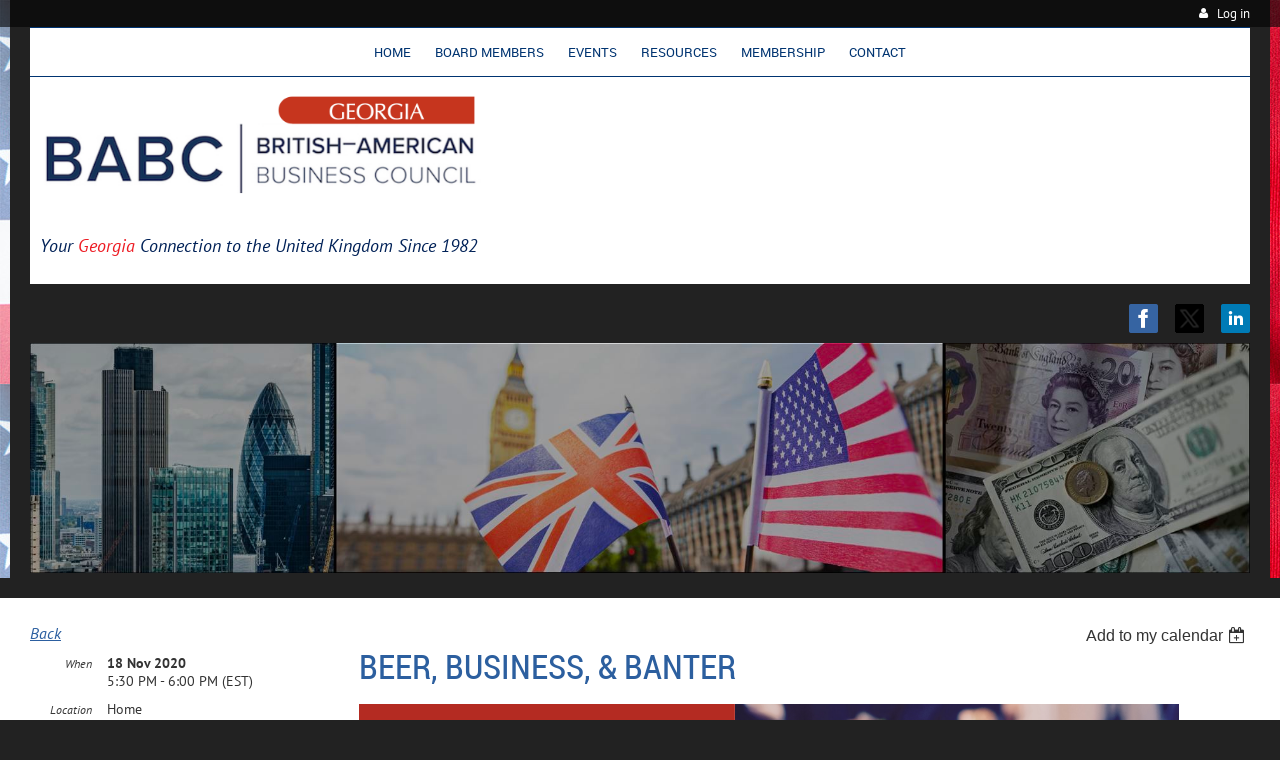

--- FILE ---
content_type: text/html; charset=utf-8
request_url: https://babcga.org/event-3905931
body_size: 14528
content:
<!DOCTYPE html>
<!--[if lt IE 7 ]><html lang="en" class="no-js ie6 "><![endif]-->
<!--[if IE 7 ]><html lang="en" class="no-js ie7 "> <![endif]-->
<!--[if IE 8 ]><html lang="en" class="no-js ie8 "> <![endif]-->
<!--[if IE 9 ]><html lang="en" class="no-js ie9 "><![endif]-->
<!--[if (gt IE 9)|!(IE)]><!--><html lang="en" class="no-js "> <!--<![endif]-->
  <head id="Head1">
		<link rel="stylesheet" type="text/css" href="https://kit-pro.fontawesome.com/releases/latest/css/pro.min.css" />
<meta name="viewport" content="width=device-width, initial-scale=1">
<link href="https://sf.wildapricot.org/BuiltTheme/firma_make_a_wish.v3.0/current/96cc94b4/Styles/combined.css" rel="stylesheet" type="text/css" /><link href="https://babcga.org/resources/theme/customStyles.css?t=638613176831020000" rel="stylesheet" type="text/css" /><link href="https://babcga.org/resources/theme/user.css?t=637839104810000000" rel="stylesheet" type="text/css" /><link href="https://live-sf.wildapricot.org/WebUI/built9.12.1-8e232c8/scripts/public/react/index-84b33b4.css" rel="stylesheet" type="text/css" /><link href="https://live-sf.wildapricot.org/WebUI/built9.12.1-8e232c8/css/shared/ui/shared-ui-compiled.css" rel="stylesheet" type="text/css" /><script type="text/javascript" language="javascript" id="idJavaScriptEnvironment">var bonaPage_BuildVer='9.12.1-8e232c8';
var bonaPage_AdminBackendUrl = '/admin/';
var bonaPage_StatRes='https://live-sf.wildapricot.org/WebUI/';
var bonaPage_InternalPageType = { isUndefinedPage : false,isWebPage : false,isAdminPage : false,isDialogPage : false,isSystemPage : true,isErrorPage : false,isError404Page : false };
var bonaPage_PageView = { isAnonymousView : true,isMemberView : false,isAdminView : false };
var WidgetMode = 0;
var bonaPage_IsUserAnonymous = true;
var bonaPage_ThemeVer='96cc94b4637839104810000000638613176831020000'; var bonaPage_ThemeId = 'firma_make_a_wish.v3.0'; var bonaPage_ThemeVersion = '3.0';
var bonaPage_id='18008'; version_id='';
if (bonaPage_InternalPageType && (bonaPage_InternalPageType.isSystemPage || bonaPage_InternalPageType.isWebPage) && window.self !== window.top) { var success = true; try { var tmp = top.location.href; if (!tmp) { top.location = self.location; } } catch (err) { try { if (self != top) { top.location = self.location; } } catch (err) { try { if (self != top) { top = self; } success = false; } catch (err) { success = false; } } success = false; } if (!success) { window.onload = function() { document.open('text/html', 'replace'); document.write('<ht'+'ml><he'+'ad></he'+'ad><bo'+'dy><h1>Wrong document context!</h1></bo'+'dy></ht'+'ml>'); document.close(); } } }
try { function waMetricsGlobalHandler(args) { if (WA.topWindow.waMetricsOuterGlobalHandler && typeof(WA.topWindow.waMetricsOuterGlobalHandler) === 'function') { WA.topWindow.waMetricsOuterGlobalHandler(args); }}} catch(err) {}
 try { if (parent && parent.BonaPage) parent.BonaPage.implementBonaPage(window); } catch (err) { }
try { document.write('<style type="text/css"> .WaHideIfJSEnabled, .HideIfJSEnabled { display: none; } </style>'); } catch(err) {}
var bonaPage_WebPackRootPath = 'https://live-sf.wildapricot.org/WebUI/built9.12.1-8e232c8/scripts/public/react/';</script><script type="text/javascript" language="javascript" src="https://live-sf.wildapricot.org/WebUI/built9.12.1-8e232c8/scripts/shared/bonapagetop/bonapagetop-compiled.js" id="idBonaPageTop"></script><script type="text/javascript" language="javascript" src="https://live-sf.wildapricot.org/WebUI/built9.12.1-8e232c8/scripts/public/react/index-84b33b4.js" id="ReactPublicJs"></script><script type="text/javascript" language="javascript" src="https://live-sf.wildapricot.org/WebUI/built9.12.1-8e232c8/scripts/shared/ui/shared-ui-compiled.js" id="idSharedJs"></script><script type="text/javascript" language="javascript" src="https://live-sf.wildapricot.org/WebUI/built9.12.1-8e232c8/General.js" id=""></script><script type="text/javascript" language="javascript" src="https://sf.wildapricot.org/BuiltTheme/firma_make_a_wish.v3.0/current/96cc94b4/Scripts/combined.js" id=""></script><title>BABC-Georgia - Beer, Business, &amp; Banter</title>
<meta name="Keywords" content="international, business, networking, transatlantic, british, UK, united kingdom, business networking, non-profit, nonprofit, atlanta, georgia, social, cultural, anglophile"/><meta name="Description" content="British-American Business Council of Georgia helps businesses and individuals connect, learn, and grow through a thriving network of executives across the USA and UK. We are a non-profit, volunteer led, business networking organization." /><!-- Global site tag (gtag.js) - Google Ads: 735742707 -->
<script async src="https://www.googletagmanager.com/gtag/js?id=AW-735742707"></script>
<script>
  window.dataLayer = window.dataLayer || [];
  function gtag(){dataLayer.push(arguments);}
  gtag('js', new Date());

  gtag('config', 'AW-735742707');
</script>
<meta name="facebook-domain-verification" content="7ii6gvchwnk7vir4p1j5qx5cq79ahu" />
<link rel="shortcut icon" type="image/ico" href="/Resources/Pictures/favicon.ico"  />
<!-- Facebook Pixel Code -->
<script>
  !function(f,b,e,v,n,t,s)
  {if(f.fbq)return;n=f.fbq=function(){n.callMethod?
  n.callMethod.apply(n,arguments):n.queue.push(arguments)};
  if(!f._fbq)f._fbq=n;n.push=n;n.loaded=!0;n.version='2.0';
  n.queue=[];t=b.createElement(e);t.async=!0;
  t.src=v;s=b.getElementsByTagName(e)[0];
  s.parentNode.insertBefore(t,s)}(window, document,'script',
  'https://connect.facebook.net/en_US/fbevents.js');
  fbq('init', '242252503160236');
  fbq('track', 'PageView');
</script>
<noscript><img height="1" width="1" style="display:none"
  src="https://www.facebook.com/tr?id=242252503160236&ev=PageView&noscript=1"
/></noscript>
<!-- End Facebook Pixel Code -->
<!-- Twitter universal website tag code -->
<script>
!function(e,t,n,s,u,a){e.twq||(s=e.twq=function(){s.exe?s.exe.apply(s,arguments):s.queue.push(arguments);
},s.version='1.1',s.queue=[],u=t.createElement(n),u.async=!0,u.src='//static.ads-twitter.com/uwt.js',
a=t.getElementsByTagName(n)[0],a.parentNode.insertBefore(u,a))}(window,document,'script');
// Insert Twitter Pixel ID and Standard Event data below
twq('init','o04sy');
twq('track','PageView');
</script>
<!-- End Twitter universal website tag code --><meta name="apple-itunes-app" content="app-id=1220348450, app-argument="><link rel="search" type="application/opensearchdescription+xml" title="babcga.org" href="/opensearch.ashx" /></head>
  <body id="PAGEID_18008" class="publicContentView LayoutMain">
<div class="mLayout layoutMain state1" id="mLayout">
<div class="mobilePanelContainer">
<div id="id_MobilePanel" data-componentId="MobilePanel" class="WaPlaceHolder WaPlaceHolderMobilePanel" style=""><div style=""><div id="id_xaBsq8r" class="WaGadgetOnly WaGadgetMobilePanel  gadgetStyleNone" style="" data-componentId="xaBsq8r" ><div class="mobilePanel">
	
	<div class="mobilePanelButton buttonMenu" title="Menu">Menu</div>
<div class="mobilePanelButton buttonLogin" title="Log in">Log in</div>
<div class="menuInner">
		<ul class="firstLevel">
<li class=" ">
	<div class="item">
		<a href="https://babcga.org/" title="Home"><span>Home</span></a>
</div>
</li>
	
<li class=" dir">
	<div class="item">
		<a href="https://babcga.org/Board-Members" title="Board Members"><span>Board Members</span></a>
<ul class="secondLevel">
<li class=" ">
	<div class="item">
		<a href="https://babcga.org/Executive-Director" title="BABC GA Executive Director"><span>BABC GA Executive Director</span></a>
</div>
</li>
	
</ul>
</div>
</li>
	
<li class=" ">
	<div class="item">
		<a href="https://babcga.org/events" title="Events"><span>Events</span></a>
</div>
</li>
	
<li class=" dir">
	<div class="item">
		<a href="https://babcga.org/Member-Resources" title="Resources"><span>Resources</span></a>
<ul class="secondLevel">
<li class=" ">
	<div class="item">
		<a href="https://babcga.org/atlanta-british-consulate" title="British Consulate Georgia"><span>British Consulate Georgia</span></a>
</div>
</li>
	
<li class=" ">
	<div class="item">
		<a href="https://babcga.org/department-international-trade" title="Dept for Int&#39;l Trade"><span>Dept for Int&#39;l Trade</span></a>
</div>
</li>
	
</ul>
</div>
</li>
	
<li class=" ">
	<div class="item">
		<a href="https://babcga.org/membership" title="Membership"><span>Membership</span></a>
</div>
</li>
	
<li class=" ">
	<div class="item">
		<a href="https://babcga.org/Contact" title="Contact"><span>Contact</span></a>
</div>
</li>
	
</ul>
	</div>

	<div class="loginInner">
<div class="loginContainerForm oAuthIsfalse">
<form method="post" action="https://babcga.org/Sys/Login" id="id_xaBsq8r_form" class="generalLoginBox"  data-disableInAdminMode="true">
<input type="hidden" name="ReturnUrl" id="id_xaBsq8r_returnUrl" value="">
				<input type="hidden" name="browserData" id="id_xaBsq8r_browserField">
<div class="loginUserName">
<div class="loginUserNameTextBox">
		<input name="email" type="text" maxlength="100" placeholder="Email"  id="id_xaBsq8r_userName" tabindex="1" class="emailTextBoxControl"/>
	</div>
</div><div class="loginPassword">
<div class="loginPasswordTextBox">
		<input name="password" type="password" placeholder="Password" maxlength="50" id="id_xaBsq8r_password" tabindex="2" class="passwordTextBoxControl" autocomplete="off"/>
	</div>
</div> 
    <input id="g-recaptcha-invisible_xaBsq8r" name="g-recaptcha-invisible" value="recaptcha" type="hidden"/> 
    <div id="recapcha_placeholder_xaBsq8r" style="display:none"></div>
    <span id="idReCaptchaValidator_xaBsq8r" errorMessage="Please verify that you are not a robot" style="display:none" validatorType="method" ></span>
    <script>
        $("#idReCaptchaValidator_xaBsq8r").on( "wavalidate", function(event, validationResult) {
            if (grecaptcha.getResponse(widgetId_xaBsq8r).length == 0){
                grecaptcha.execute(widgetId_xaBsq8r);	
                validationResult.shouldStopValidation = true;
                return;
            }

            validationResult.result = true;
        });
  
            var widgetId_xaBsq8r;

            var onloadCallback_xaBsq8r = function() {
                // Renders the HTML element with id 'recapcha_placeholder_xaBsq8r' as a reCAPTCHA widget.
                // The id of the reCAPTCHA widget is assigned to 'widgetId_xaBsq8r'.
                widgetId_xaBsq8r = grecaptcha.render('recapcha_placeholder_xaBsq8r', {
                'sitekey' : '6LfmM_UhAAAAAJSHT-BwkAlQgN0mMViOmaK7oEIV',
                'size': 'invisible',
                'callback': function(){
                    document.getElementById('g-recaptcha-invisible_xaBsq8r').form.submit();
                },
                'theme' : 'light'
            });
        };
    </script>
	
    <script src="https://www.google.com/recaptcha/api.js?onload=onloadCallback_xaBsq8r&render=explicit" async defer></script>

 <div class="loginActionRememberMe">
		<input id="id_xaBsq8r_rememberMe" type="checkbox" name="rememberMe" tabindex="3" class="rememberMeCheckboxControl"/>
		<label for="id_xaBsq8r_rememberMe">Remember me</label>
	</div>
<div class="loginPasswordForgot">
		<a href="https://babcga.org/Sys/ResetPasswordRequest">Forgot password</a>
	</div>
<div class="loginAction">
	<input type="submit" name="ctl03$ctl02$loginViewControl$loginControl$Login" value="Log in" id="id_xaBsq8r_loginAction" onclick="if (!browserInfo.clientCookiesEnabled()) {alert('Warning: browser cookies disabled. Please enable them to use this website.'); return false;}" tabindex="4" class="loginButton loginButtonControl"/>
</div></form></div>
</div>

</div>

<script type="text/javascript">

jq$(function()
{
	var gadget = jq$('#id_xaBsq8r'),
		menuContainer = gadget.find('.menuInner'),
		loginContainer = gadget.find('.loginInner');

	gadget.find('.buttonMenu').on("click",function()
	{
		menuContainer.toggle();
		loginContainer.hide();
		jq$(this).toggleClass('active');
        jq$('.buttonLogin').removeClass('active');
		return false;
	});

	gadget.find('.buttonLogin').on("click",function()
	{
		loginContainer.toggle();
		menuContainer.hide();
		jq$(this).toggleClass('active');
        jq$('.buttonMenu').removeClass('active');
		return false;
	});

	gadget.find('.mobilePanel').on("click",function(event)
	{
        if( !(jq$(event.target).parents('.loginInner').size() || event.target.className == 'loginInner') )
        {
            menuContainer.hide();
            loginContainer.hide();
            jq$('.buttonLogin').removeClass('active');
            jq$('.buttonMenu').removeClass('active');
        }

        event.stopPropagation();
	});

	jq$('body').on("click",function()
	{
		menuContainer.hide();
		loginContainer.hide();
		jq$('.buttonLogin').removeClass('active');
        jq$('.buttonMenu').removeClass('active');
	});


	// login
	var browserField = document.getElementById('id_xaBsq8r' + '_browserField');

	if (browserField)
	{
		browserField.value = browserInfo.getBrowserCapabilitiesData();
	}

	jq$('#id_xaBsq8r' + '_form').FormValidate();
	jq$('.WaGadgetMobilePanel form').attr('data-disableInAdminMode', 'false');

});

</script></div></div>
</div></div>

		<!-- header zone -->
		<div class="zoneHeaderOuter">
			<div class="zoneHeader container_12">
				<div class="zoneHeaderInner s1_grid_12 s2_grid_12 s3_grid_12">
<div id="id_Header" data-componentId="Header" class="WaPlaceHolder WaPlaceHolderHeader" style="background-color:#222222;"><div style="padding-top:0px;padding-right:20px;padding-bottom:0px;padding-left:20px;"><div id="id_qaISEe5" class="WaGadgetFirst WaGadgetLoginButton  gadgetStyle001" style="margin-bottom:0px;" data-componentId="qaISEe5" ><div class="loginButtonBackground"></div>
<div class="loginButtonWrapper alignRight">
  <div class="loginBoxLinkContainer">
    <a class="loginBoxLinkButton" href="https://babcga.org/Sys/Login">Log in</a>
  </div>
  </div>
<script type="text/javascript">
  jq$(function() {
    var gadgetLoginButton = jq$('#id_qaISEe5');
    var leftOffset;
    
    function resizeBgLogin() {
      // background track
      leftOffset = (gadgetLoginButton.closest('.WaLayoutTable').length > 0) ? gadgetLoginButton.closest('.WaLayoutTable').width() : gadgetLoginButton.width();
        
      gadgetLoginButton.find('.loginButtonBackground').css({
        'width': jq$('body').width(),
        'left': ( ( jq$('body').width() - leftOffset ) * -0.5 )
      });
    }

    resizeBgLogin();
    jq$(window).resize(function() { resizeBgLogin(); });
  });
</script>
</div><div id="id_H8b9tTl" class="WaGadget WaGadgetMenuHorizontal  menuStyle002" style="color: #003471;margin-top:0px;margin-right:0px;margin-bottom:0px;margin-left:0px;" data-componentId="H8b9tTl" ><div data-sticky-wrapper="true">
    <div class="stickness">
        <div class="menuBackground"></div>
        <div class="menuInner">
            <ul class="firstLevel">
                <li class=" ">
	<div class="item">
		<a href="https://babcga.org/" title="Home"><span>Home</span></a>
</div>
</li>
	
<li class=" dir">
	<div class="item">
		<a href="https://babcga.org/Board-Members" title="Board Members"><span>Board Members</span></a>
<ul class="secondLevel">
<li class=" ">
	<div class="item">
		<a href="https://babcga.org/Executive-Director" title="BABC GA Executive Director"><span>BABC GA Executive Director</span></a>
</div>
</li>
	
</ul>
</div>
</li>
	
<li class=" ">
	<div class="item">
		<a href="https://babcga.org/events" title="Events"><span>Events</span></a>
</div>
</li>
	
<li class=" dir">
	<div class="item">
		<a href="https://babcga.org/Member-Resources" title="Resources"><span>Resources</span></a>
<ul class="secondLevel">
<li class=" ">
	<div class="item">
		<a href="https://babcga.org/atlanta-british-consulate" title="British Consulate Georgia"><span>British Consulate Georgia</span></a>
</div>
</li>
	
<li class=" ">
	<div class="item">
		<a href="https://babcga.org/department-international-trade" title="Dept for Int&#39;l Trade"><span>Dept for Int&#39;l Trade</span></a>
</div>
</li>
	
</ul>
</div>
</li>
	
<li class=" ">
	<div class="item">
		<a href="https://babcga.org/membership" title="Membership"><span>Membership</span></a>
</div>
</li>
	
<li class=" ">
	<div class="item">
		<a href="https://babcga.org/Contact" title="Contact"><span>Contact</span></a>
</div>
</li>
	
</ul>
        </div>
    </div>
</div>

<script type="text/javascript">
    if (window.WaMenuHorizontal)
    {
        jq$(document).ready(function()
        {
            new stickyPlaceholder();
            new WaMenuHorizontal({ id: "id_H8b9tTl" });
        });
    }
</script>


<script type="text/javascript">
    jq$(function()
    {
        var gadgetHorMenu = jq$('#id_H8b9tTl');
        var leftOffset;

        function resizeBg()
        {
            // background track

            leftOffset = (gadgetHorMenu.closest('.WaLayoutTable').length > 0) ? gadgetHorMenu.closest('.WaLayoutTable').width() : gadgetHorMenu.width();

            gadgetHorMenu.find('.menuBackground').css(
            {
                'width': jq$('body').width(),
                'left': ( ( jq$('body').width() - leftOffset ) * -0.5 )
            });
        }

        resizeBg();

        jq$(window).resize(function()
        {
            resizeBg();
        });
    });
</script></div><div id="id_KxbYLDm" class="WaGadget WaGadgetContent  gadgetStyleNone" style="background-color:#FFFFFF;" data-componentId="RLVOBmo" ><div class="gadgetStyleBody gadgetContentEditableArea" style="padding-top:10px;padding-left:10px;" data-editableArea="0" data-areaHeight="auto">
<p><a href="/" target="_blank"><img src="/resources/Pictures/BABC%20GA%20logo%202024%20w.png" alt="" title="" border="0" width="444" height="117"></a></p><p align="left"><em><font style="font-size: 18px;" color="#002157">Your </font><font style="font-size: 18px;" color="#ed1c24">Georgia</font><font style="font-size: 18px;" color="#002157"> Connection to the United Kingdom Since 1982 &nbsp;</font></em><br></p><div align="center"></div></div>
</div><div id="id_GnHmng6" class="WaGadget WaGadgetSocialProfile  gadgetStyleNone" style="margin-top:0px;margin-right:0px;margin-bottom:0px;margin-left:0px;" data-componentId="f97YlGY" ><div class="gadgetStyleBody " style=""  data-areaHeight="auto">
<div class="socialProfileWrapper alignRight fixedfalse">
	<ul class="orientationHorizontal"><li><a href="https://www.facebook.com/BABCgeorgia" title="Facebook" class="Facebook" target="_blank"></a></li><li><a href="https://x.com/wildapricot" title="X" class="X" target="_blank"></a></li><li><a href="https://www.linkedin.com/company/british-american-business-council-of-georgia/" title="LinkedIn" class="LinkedIn" target="_blank"></a></li></ul>
</div>
</div>
<script>
    jq$(document).ready(function() {
        jq$(".socialProfileWrapper.fixedtrue").closest(".WaGadgetSocialProfile").addClass("fixed");
        jq$(".socialProfileWrapper.fixedtrue ul").removeClass("orientationHorizontal").addClass("orientationVertical");

        // new stuff
        var mobileResolution = 959,
                innerPadding = 10,
                target = jq$('#id_GnHmng6.WaGadgetSocialProfile.fixed'),
                stickyAnchor = target.closest('.WaPlaceHolder');

        if( target && stickyAnchor.length > 0 )
        {
            makeSocialSticky(stickyAnchor, target);

            jq$(window).scroll( function()
            {
                makeSocialSticky(stickyAnchor, target);
            });

            jq$(window).resize( function()
            {
                makeSocialSticky(stickyAnchor, target);
            });

            makeSocialSticky(stickyAnchor, target);
        }

        function makeSocialSticky(anchor, target){
            var anchorOffset = anchor.offset().top,
                windowTop = jq$(window).scrollTop(),
                styleNoneMargin = (target.hasClass('gadgetStyleNone'))? 6:0;


            if ( window.innerWidth < mobileResolution){ // for inner position
                if (windowTop > anchorOffset+innerPadding && target.height() < jq$(window).height()) {
                    var innerOffset = anchor.offset().left + anchor.width() - target.width() - innerPadding;
                    target.addClass('sticky').css("left", innerOffset).css("right", "auto");
                }
                else{
                    target.removeClass('sticky').css("left","").css("right","");
                }
            }
            else{ //for outer position
                if (windowTop > anchorOffset && target.height() < jq$(window).height()) {
                    target.addClass('sticky').css("left", anchor.offset().left + anchor.width() + styleNoneMargin).css("right", "auto");
                }
                else{
                    target.removeClass('sticky').css("left","").css("right","");
                }
            }


        };
        //end of new stuff
    });
</script>
</div><div id="id_BhPnrGp" class="WaGadgetLast WaGadgetContent  gadgetStyleNone" style="" data-componentId="BhPnrGp" ><div class="gadgetStyleBody gadgetContentEditableArea" style="" data-editableArea="0" data-areaHeight="auto">
<p align="center"><img src="/resources/Pictures/BABC%20GA%20Banner.jpg" alt="" title="" border="0"><br></p></div>
</div></div>
</div></div>
			</div>
		</div>

		<div class="zoneHeader1Outer">
			<div class="zoneHeader1 container_12">
				<div class="zoneHeader1Inner s1_grid_12 s2_grid_12 s3_grid_12">
					<div class="color"></div>
<div id="id_Header1" data-componentId="Header1" class="WaPlaceHolder WaPlaceHolderHeader1" style="background-color:#222222;"><div style="padding-top:20px;padding-right:20px;padding-left:20px;"><div id="id_Ferz65a" data-componentId="LCL3lP9" class="WaLayoutContainerOnly" style=""><table cellspacing="0" cellpadding="0" class="WaLayoutTable" style=""><tr data-componentId="Ferz65a_row" class="WaLayoutRow"><td id="id_DNsI1gh" data-componentId="dhGT3zj" class="WaLayoutItem" style="width:50%;"></td><td style="width:10px;" data-componentId="dhGT3zj_separator" class="WaLayoutSeparator"><div style="width: inherit;"></div></td><td id="id_yn9oEYp" data-componentId="fQUgz7L" class="WaLayoutItem" style="width:50%;"></td></tr></table> </div></div>
</div></div>
			</div>
		</div>

		<div class="zoneHeader2Outer">
			<div class="zoneHeader2 container_12">
				<div class="zoneHeader2Inner s1_grid_12 s2_grid_12 s3_grid_12">
</div>
			</div>
		</div>
		<!-- /header zone -->

<!-- content zone -->
	<div class="zoneContentOuter">
		<div class="zoneContent container_12">
			<div class="zoneContentInner s1_grid_12 s2_grid_12 s3_grid_12">
<div id="id_Content" data-componentId="Content" class="WaPlaceHolder WaPlaceHolderContent" style=""><div style="padding-top:20px;padding-right:20px;padding-bottom:20px;padding-left:20px;"><div id="id_ORhJZgc" class="WaGadgetFirst WaGadgetEvents  gadgetStyleNone WaGadgetEventsStateDetails" style="margin-bottom:0px;" data-componentId="ORhJZgc" >



<form method="post" action="" id="form">
<div class="aspNetHidden">
<input type="hidden" name="__VIEWSTATE" id="__VIEWSTATE" value="/dROeXeW4xmHhsLHjOJ14tNg/ziAnQacOhgu3cz+6dFjbDuKJoq5U1/5F4ayWT3FqPTkHZTYbCXpA5S2rKt+6AOaCOt3VC1v8n7cYFy19jJcq6GFchehrPQbhevPosI5+UWLcPydhAWlxHxIkPvAHJ5Cpx+e8/v8h1V+6qiv76ngDD212GH+YqwNdNxQ91BuZcBXB2/GjXaU9Xan3XRJ+Lcc1s2zxb5Fx74rPrzQqr1RWOA7DVPCx9SRaATbn4+TAAfeZO0K9KMEFrH/hC2LzqqrPh0MqK3ZpOs6IiI47nt2jVXS" />
</div>

    
    <input type="hidden" name="FunctionalBlock1$contentModeHidden" id="FunctionalBlock1_contentModeHidden" value="1" />



       
  <div id="idEventsTitleMainContainer" class="pageTitleOuterContainer">
    <div id="idEventBackContainer" class="pageBackContainer">
      <a id="FunctionalBlock1_ctl00_eventPageViewBase_ctl00_ctl00_back" class="eventBackLink" href="javascript: history.back();">Back</a>
    </div>
      
    <div id="idEventViewSwitcher" class="pageViewSwitcherOuterContainer">
      
<div class="cornersContainer"><div class="topCorners"><div class="c1"></div><div class="c2"></div><div class="c3"></div><div class="c4"></div><div class="c5"></div></div></div>
  <div class="pageViewSwitcherContainer"><div class="d1"><div class="d2"><div class="d3"><div class="d4"><div class="d5"><div class="d6"><div class="d7"><div class="d8"><div class="d9"><div class="inner">
    <div id="init-add-event-to-calendar-dropdown-3905931" class="semantic-ui" style="color: inherit; background: transparent;"></div>
    <script>
      function initAddEventToCalendarDropDown3905931()
      {
        if (typeof window.initAddEventToCalendarDropDown !== 'function') { return; }
      
        const domNodeId = 'init-add-event-to-calendar-dropdown-3905931';
        const event = {
          id: '3905931',
          title: 'Beer, Business, &amp; Banter',
          description: '    Pour yourself a pint of your favourite beer and join us online for our first ever Virtual Beer, Business, &amp;amp; Banter!     Thanks to COVID-19, we&amp;#39;re all stuck at home and looking for ways to connect with others at a safe distance.     As professionals, we still have a great need to connect and network with others as we try to grow our businesses. As humans, we crave social interactions more now than ever before.     Join us online with your drink of choice! We&amp;#39;ll go around the &amp;quot;room&amp;quot; and each person will get a chance to introduce themselves and share a bit about their business. After the event, BABC will share a list of the participants and their contact information so connections can be made. Kafi London will facilitate the session.     Upon registration, you will receive an email with Zoom dial in instructions.  '.replace(/\r+/g, ''),
          location: 'Home',
          url: window.location.href,
          allDay: 'True' === 'False',
          start: '2020-11-18T22:30:00Z', 
          end: '2020-11-18T23:00:00Z',
          sessions: [{"title":"Beer, Business, &amp; Banter","start":"2020-11-18T22:30:00Z","end":"2020-11-18T23:00:00Z","allDay":false}]
        };
      
        window.initAddEventToCalendarDropDown(event, domNodeId);
      }    
    
      window.BonaPage.addPageStateHandler(window.BonaPage.PAGE_PARSED, initAddEventToCalendarDropDown3905931);

    </script>
  </div></div></div></div></div></div></div></div></div></div></div>
<div class="cornersContainer"><div class="bottomCorners"><div class="c5"></div><div class="c4"></div><div class="c3"></div><div class="c2"></div><div class="c1"></div></div></div>

    </div>
    <div class="pageTitleContainer eventsTitleContainer">
      <h1 class="pageTitle SystemPageTitle">
        Beer, Business, &amp; Banter
      </h1>
    </div>
  </div>
      

      


<div class="boxOuterContainer boxBaseView"><div class="cornersContainer"><div class="topCorners"><div class="c1"></div><div class="c2"></div><div class="c3"></div><div class="c4"></div><div class="c5"></div><!--[if gt IE 6]><!--><div class="r1"><div class="r2"><div class="r3"><div class="r4"><div class="r5"></div></div></div></div></div><!--<![endif]--></div></div><div  class="boxContainer"><div class="d1"><div class="d2"><div class="d3"><div class="d4"><div class="d5"><div class="d6"><div class="d7"><div class="d8"><div class="d9"><div class="inner">
      
    <div class="boxBodyOuterContainer"><div class="cornersContainer"><div class="topCorners"><div class="c1"></div><div class="c2"></div><div class="c3"></div><div class="c4"></div><div class="c5"></div><!--[if gt IE 6]><!--><div class="r1"><div class="r2"><div class="r3"><div class="r4"><div class="r5"></div></div></div></div></div><!--<![endif]--></div></div><div  class="boxBodyContainer"><div class="d1"><div class="d2"><div class="d3"><div class="d4"><div class="d5"><div class="d6"><div class="d7"><div class="d8"><div class="d9"><div class="inner">
          
        <div class="boxBodyInfoOuterContainer boxBodyInfoViewFill"><div class="cornersContainer"><div class="topCorners"><div class="c1"></div><div class="c2"></div><div class="c3"></div><div class="c4"></div><div class="c5"></div><!--[if gt IE 6]><!--><div class="r1"><div class="r2"><div class="r3"><div class="r4"><div class="r5"></div></div></div></div></div><!--<![endif]--></div></div><div  class="boxBodyInfoContainer"><div class="d1"><div class="d2"><div class="d3"><div class="d4"><div class="d5"><div class="d6"><div class="d7"><div class="d8"><div class="d9"><div class="inner">
              
            

<div class="boxInfoContainer">
  <ul class="boxInfo">
    <li class="eventInfoStartDate">
      <label class="eventInfoBoxLabel">When</label>
      <div class="eventInfoBoxValue"><strong>18 Nov 2020</strong></div>
    </li>
    <li id="FunctionalBlock1_ctl00_eventPageViewBase_ctl00_ctl00_eventInfoBox_startTimeLi" class="eventInfoStartTime">
      <label class="eventInfoBoxLabel">&nbsp;</label>
      <div class="eventInfoBoxValue"><span><div id="FunctionalBlock1_ctl00_eventPageViewBase_ctl00_ctl00_eventInfoBox_startTimeLocalizePanel" client-tz-item="America/New_York" client-tz-formatted=" (EST)">
	5:30 PM - 6:00 PM
</div></span></div>
    </li>
    
    
    
    
    <li id="FunctionalBlock1_ctl00_eventPageViewBase_ctl00_ctl00_eventInfoBox_locationLi" class="eventInfoLocation">
      <label class="eventInfoBoxLabel">Location</label>
      <div class="eventInfoBoxValue"><span>Home</span></div>
    </li>
    <li id="FunctionalBlock1_ctl00_eventPageViewBase_ctl00_ctl00_eventInfoBox_ticketsLeft" class="eventInfoSpacesLeft">
      <label class="eventInfoBoxLabel">Spaces left</label>
      <div class="eventInfoBoxValue"><span>19</span></div>
    </li>
    <li id="FunctionalBlock1_ctl00_eventPageViewBase_ctl00_ctl00_eventInfoBox_alreadyRegistered" class="eventInfoSpacesLeft">
        <label class="eventInfoBoxLabel">Registered</label>
        <div class="eventInfoBoxValue"><span><a id="FunctionalBlock1_ctl00_eventPageViewBase_ctl00_ctl00_eventInfoBox_alreadyRegisteredLink" class="eventInfoBoxRegisterLink" href="https://babcga.org/event-3905931/Attendees">1 registrant</a></span></div>
      </li>
  </ul>
</div>

            
<div class="registrationInfoContainer">
  
    <h4 id="idRegistrationInfo" class="infoTitle">Registration</h4>
    <div class="infoText"></div>
  
  
    <ul class="registrationInfo">
  
    <li id="FunctionalBlock1_ctl00_eventPageViewBase_ctl00_ctl00_eventRegistrationTypesView_registrationTypesRepeater_ctl01_regTypeLi">
      <label class="regTypeLiLabel">
        <strong>
          Participant
        </strong>
        
        
      </label>
      <div class="regTypeLiValue">
        <span class="regTypeLiValueSpan">
          
        </span>
      </div>
    </li>
  
    </ul>  
  
</div>

              
            
              
            

            
                
            
              
          <div class="clearEndContainer"></div></div></div></div></div></div></div></div></div></div></div></div><div class="cornersContainer"><div class="bottomCorners"><!--[if gt IE 6]><!--><div class="r1"><div class="r2"><div class="r3"><div class="r4"><div class="r5"></div></div></div></div></div><!--<![endif]--><div class="c5"></div><div class="c4"></div><div class="c3"></div><div class="c2"></div><div class="c1"></div></div></div></div>

          <div class="boxBodyContentOuterContainer"><div class="cornersContainer"><div class="topCorners"><div class="c1"></div><div class="c2"></div><div class="c3"></div><div class="c4"></div><div class="c5"></div><!--[if gt IE 6]><!--><div class="r1"><div class="r2"><div class="r3"><div class="r4"><div class="r5"></div></div></div></div></div><!--<![endif]--></div></div><div  class="boxBodyContentContainer fixedHeight"><div class="d1"><div class="d2"><div class="d3"><div class="d4"><div class="d5"><div class="d6"><div class="d7"><div class="d8"><div class="d9"><div class="inner gadgetEventEditableArea">
                  <p><img src="/resources/Pictures/Event%20Promotion%20Materials/Beer%20Business%20Banter.png" alt="" title="" border="0"></p>

<p align="center">Pour yourself a pint of your favourite beer and join us online for our first ever Virtual Beer, Business, &amp; Banter!&nbsp;</p>

<p align="center">Thanks to COVID-19, we're all stuck at home and looking for ways to connect with others at a safe distance.&nbsp;</p>

<p align="center">As professionals, we still have a great need to connect and network with others as we try to grow our businesses. As humans, we crave social interactions more now than ever before.&nbsp;</p>

<p align="center">Join us online with your drink of choice! We'll go around the "room" and each person will get a chance to introduce themselves and share a bit about their business. After the event, BABC will share a list of the participants and their contact information so connections can be made. Kafi London will facilitate the session.&nbsp;</p>

<p align="center">Upon registration, you will receive an email with Zoom dial in instructions.</p>
              <div class="clearEndContainer"></div></div></div></div></div></div></div></div></div></div></div></div><div class="cornersContainer"><div class="bottomCorners"><!--[if gt IE 6]><!--><div class="r1"><div class="r2"><div class="r3"><div class="r4"><div class="r5"></div></div></div></div></div><!--<![endif]--><div class="c5"></div><div class="c4"></div><div class="c3"></div><div class="c2"></div><div class="c1"></div></div></div></div>
        
      <div class="clearEndContainer"></div></div></div></div></div></div></div></div></div></div></div></div><div class="cornersContainer"><div class="bottomCorners"><!--[if gt IE 6]><!--><div class="r1"><div class="r2"><div class="r3"><div class="r4"><div class="r5"></div></div></div></div></div><!--<![endif]--><div class="c5"></div><div class="c4"></div><div class="c3"></div><div class="c2"></div><div class="c1"></div></div></div></div>
       
  <div class="clearEndContainer"></div></div></div></div></div></div></div></div></div></div></div></div><div class="cornersContainer"><div class="bottomCorners"><!--[if gt IE 6]><!--><div class="r1"><div class="r2"><div class="r3"><div class="r4"><div class="r5"></div></div></div></div></div><!--<![endif]--><div class="c5"></div><div class="c4"></div><div class="c3"></div><div class="c2"></div><div class="c1"></div></div></div></div>



<script>
    var isBatchWizardRegistration = false;
    if (isBatchWizardRegistration) 
    {
        var graphqlOuterEndpoint = '/sys/api/graphql';;
        var batchEventRegistrationWizard = window.createBatchEventRegistrationWizard(graphqlOuterEndpoint);
        
        batchEventRegistrationWizard.openWizard({
            eventId: 3905931
        });
    }
</script>

 

  
<div class="aspNetHidden">

	<input type="hidden" name="__VIEWSTATEGENERATOR" id="__VIEWSTATEGENERATOR" value="2AE9EEA8" />
</div></form></div><div id="id_syD6DMd" data-componentId="syD6DMd" class="WaLayoutContainer" style=""><table cellspacing="0" cellpadding="0" class="WaLayoutTable" style=""><tr data-componentId="syD6DMd_row" class="WaLayoutRow"><td id="id_lNBETFN" data-componentId="lNBETFN" class="WaLayoutItem" style="width:100%;"></td></tr></table> </div><div id="id_S7CuGZt" data-componentId="S7CuGZt" class="WaLayoutContainer" style=""><table cellspacing="0" cellpadding="0" class="WaLayoutTable" style=""><tr data-componentId="S7CuGZt_row" class="WaLayoutRow"><td id="id_o9OJtye" data-componentId="o9OJtye" class="WaLayoutItem" style="width:100%;"></td></tr></table> </div><div id="id_lkzCsBl" data-componentId="lkzCsBl" class="WaLayoutContainerLast" style=""><table cellspacing="0" cellpadding="0" class="WaLayoutTable" style=""><tr data-componentId="lkzCsBl_row" class="WaLayoutRow"><td id="id_REPy3NN" data-componentId="REPy3NN" class="WaLayoutItem" style="width:100%;"></td></tr></table> </div></div>
</div></div>
		</div>
	</div>
	<!-- /content zone -->

<!-- footer zone -->
		<div class="zoneFooterOuter">
			<div class="zoneFooter container_12">
				<div class="zoneFooterInner s1_grid_12 s2_grid_12 s3_grid_12">
<div id="id_Footer" data-componentId="Footer" class="WaPlaceHolder WaPlaceHolderFooter" style="background-color:#FFFFFF;"><div style="padding-top:10px;padding-right:10px;padding-bottom:10px;padding-left:10px;"><div id="id_eGmI3ds" data-componentId="eGmI3ds" class="WaLayoutContainerFirst" style=""><table cellspacing="0" cellpadding="0" class="WaLayoutTable" style=""><tr data-componentId="eGmI3ds_row" class="WaLayoutRow"><td id="id_15CSWcV" data-componentId="15CSWcV" class="WaLayoutItem" style="width:100%;"><div id="id_44DlpRu" class="WaLayoutPlaceHolder placeHolderContainer" data-componentId="44DlpRu" style=""><div style=""><div id="id_mD77uc6" class="WaGadgetOnly WaGadgetContent  gadgetStyleNone" style="background-color:#ED1C24;" data-componentId="mD77uc6" ><div class="gadgetStyleBody gadgetContentEditableArea" style="" data-editableArea="0" data-areaHeight="auto">
<p><br></p></div>
</div></div></div></td></tr></table> </div><div id="id_Mj5rHuS" data-componentId="Mj5rHuS" class="WaLayoutContainer" style=""><table cellspacing="0" cellpadding="0" class="WaLayoutTable" style=""><tr data-componentId="Mj5rHuS_row" class="WaLayoutRow"><td id="id_7yR7nDJ" data-componentId="7yR7nDJ" class="WaLayoutItem" style="width:100%;"><div id="id_afKgrkl" class="WaLayoutPlaceHolder placeHolderContainer" data-componentId="afKgrkl" style=""><div style=""><div id="id_FVadeYc" class="WaGadgetOnly WaGadgetContent  gadgetStyleNone" style="" data-componentId="FVadeYc" ><div class="gadgetStyleBody gadgetContentEditableArea" style="padding-top:5px;padding-right:5px;padding-bottom:5px;padding-left:5px;" data-editableArea="0" data-areaHeight="auto">
<p align="center"><br></p><h1 align="center" style="line-height: normal; font-style: normal; font-variant-caps: normal; font-width: normal; font-size-adjust: none; font-kerning: auto; font-variant-alternates: normal; font-variant-ligatures: normal; font-variant-numeric: normal; font-variant-east-asian: normal; font-variant-position: normal; font-feature-settings: normal; font-optical-sizing: auto; font-variation-settings: normal; margin-top: 0px; margin-bottom: 0px;"><font color="#00345B" face="Helvetica, Arial, sans-serif" style="font-size: 22px;"><strong>EXECUTIVE MEMBER:&nbsp;</strong></font></h1><h1 align="center" style="line-height: normal; font-style: normal; font-variant-caps: normal; font-width: normal; font-size-adjust: none; font-kerning: auto; font-variant-alternates: normal; font-variant-ligatures: normal; font-variant-numeric: normal; font-variant-east-asian: normal; font-variant-position: normal; font-feature-settings: normal; font-optical-sizing: auto; font-variation-settings: normal; margin-top: 0px;"><font color="#00345B" face="Helvetica, Arial, sans-serif" style="font-size: 22px;"><strong></strong></font><img src="/resources/Pictures/Screenshot%202025-07-30%20at%201.46.23_PM.png" alt="" title="" border="0" width="500" height="157" style="color: rgb(51, 51, 51); font-family: &quot;PT Sans&quot;; font-size: 16px;"></h1></div>
</div></div></div></td></tr></table> </div><div id="id_ZpZQPGP" data-componentId="ZpZQPGP" class="WaLayoutContainer" style=""><table cellspacing="0" cellpadding="0" class="WaLayoutTable" style=""><tr data-componentId="ZpZQPGP_row" class="WaLayoutRow"><td id="id_W5tfWsp" data-componentId="W5tfWsp" class="WaLayoutItem" style="width:100%;"><div id="id_cgN1C77" class="WaLayoutPlaceHolder placeHolderContainer" data-componentId="cgN1C77" style=""><div style=""><div id="id_29u8E4r" class="WaGadgetOnly WaGadgetContent  gadgetStyleNone" style="" data-componentId="29u8E4r" ><div class="gadgetStyleBody gadgetContentEditableArea" style="" data-editableArea="0" data-areaHeight="auto">
<h1 align="center" style="line-height: normal; font-style: normal; font-variant-caps: normal; font-stretch: normal; font-size-adjust: none; font-kerning: auto; font-variant-alternates: normal; font-variant-ligatures: normal; font-variant-numeric: normal; font-variant-east-asian: normal; font-variant-position: normal; font-feature-settings: normal; font-optical-sizing: auto; font-variation-settings: normal; margin-top: 0px; margin-bottom: 0.6em;"><font color="#00345B" face="Helvetica, Arial, sans-serif" style="font-size: 22px;"><strong>SIGNATURE MEMBER:</strong></font></h1></div>
</div></div></div></td></tr></table> </div><div id="id_bxdiupj" data-componentId="bxdiupj" class="WaLayoutContainer" style=""><table cellspacing="0" cellpadding="0" class="WaLayoutTable" style=""><tr data-componentId="bxdiupj_row" class="WaLayoutRow"><td id="id_QGfCTw4" data-componentId="QGfCTw4" class="WaLayoutItem" style="width:100%;"><div id="id_IVuU2Ap" class="WaLayoutPlaceHolder placeHolderContainer" data-componentId="IVuU2Ap" style=""><div style=""><div id="id_MbGjqPX" class="WaGadgetFirst WaGadgetContent  gadgetStyleNone" style="" data-componentId="MbGjqPX" ><div class="gadgetStyleBody gadgetContentEditableArea" style="padding-top:5px;padding-right:5px;padding-bottom:5px;padding-left:5px;" data-editableArea="0" data-areaHeight="auto">
<p align="center"><img src="/resources/Pictures/ClarkHill_logo-1536x340.png" alt="" title="" border="0" width="444" height="98"><br></p></div>
</div><div id="id_FvhIczL" class="WaGadget WaGadgetContent  gadgetStyleNone" style="" data-componentId="FvhIczL" ><div class="gadgetStyleBody gadgetContentEditableArea" style="" data-editableArea="0" data-areaHeight="auto">
<h1 align="center" style="line-height: normal; font-style: normal; font-variant-caps: normal; font-width: normal; font-size-adjust: none; font-kerning: auto; font-variant-alternates: normal; font-variant-ligatures: normal; font-variant-numeric: normal; font-variant-east-asian: normal; font-variant-position: normal; font-feature-settings: normal; font-optical-sizing: auto; font-variation-settings: normal; margin-top: 0px; margin-bottom: 0.6em;"><font color="#00345B" face="Helvetica, Arial, sans-serif" style="font-size: 22px;"><strong>ELITE CORPORATE MEMBER:</strong></font></h1></div>
</div><div id="id_oZdUVsV" class="WaGadgetLast WaGadgetContent  gadgetStyleNone" style="" data-componentId="oZdUVsV" ><div class="gadgetStyleBody gadgetContentEditableArea" style="" data-editableArea="0" data-areaHeight="auto">
<p align="center"><a href="https://us.knavcpa.com/people-profile/rajesh-khairajani/" target="_blank"><img src="/resources/Pictures/KNAV.png" alt="" title="" border="0" width="250" height="96"></a><br></p></div>
</div></div></div></td></tr></table> </div><div id="id_dEcjbIA" data-componentId="dEcjbIA" class="WaLayoutContainer" style=""><table cellspacing="0" cellpadding="0" class="WaLayoutTable" style=""><tr data-componentId="dEcjbIA_row" class="WaLayoutRow"><td id="id_W369AW1" data-componentId="W369AW1" class="WaLayoutItem" style="width:100%;"><div id="id_EECox7G" class="WaLayoutPlaceHolder placeHolderContainer" data-componentId="EECox7G" style=""><div style=""><div id="id_6cYyJbN" class="WaGadgetOnly WaGadgetContent  gadgetStyleNone" style="" data-componentId="6cYyJbN" ><div class="gadgetStyleBody gadgetContentEditableArea" style="" data-editableArea="0" data-areaHeight="auto">
<h1 align="center" style="line-height: normal; font-style: normal; font-variant-caps: normal; font-stretch: normal; font-size-adjust: none; font-kerning: auto; font-variant-alternates: normal; font-variant-ligatures: normal; font-variant-numeric: normal; font-variant-east-asian: normal; font-variant-position: normal; font-feature-settings: normal; font-optical-sizing: auto; font-variation-settings: normal; margin-top: 0px; margin-bottom: 0.6em;"><font color="#00345B" face="Helvetica, Arial, sans-serif" style="font-size: 22px;"><strong>CORPORATE MEMBERs:&nbsp;</strong></font></h1></div>
</div></div></div></td></tr></table> </div><div id="id_6AhUpqr" data-componentId="6AhUpqr" class="WaLayoutContainer" style=""><table cellspacing="0" cellpadding="0" class="WaLayoutTable" style=""><tr data-componentId="6AhUpqr_row" class="WaLayoutRow"><td id="id_hjTKVut" data-componentId="hjTKVut" class="WaLayoutItem" style="width:33%;"><div id="id_9hZKJ4X" class="WaLayoutPlaceHolder placeHolderContainer" data-componentId="9hZKJ4X" style=""><div style="padding-top:0px;padding-right:0px;padding-bottom:0px;padding-left:0px;"><div id="id_d2bCgHG" class="WaGadgetFirst WaGadgetContent  gadgetStyleNone" style="" data-componentId="d2bCgHG" ><div class="gadgetStyleBody gadgetContentEditableArea" style="padding-top:0px;padding-right:0px;padding-bottom:0px;padding-left:0px;" data-editableArea="0" data-areaHeight="auto">
<p align="center"><a href="https://acadia.io" target="_blank"><img src="/resources/Pictures/Screenshot%202025-03-04%20at%201.12.32_PM.png" alt="" title="" border="0" width="200" height="87" style=""></a></p></div>
</div><div id="id_cPpbTlF" class="WaGadget WaGadgetContent  gadgetStyleNone" style="" data-componentId="cPpbTlF" ><div class="gadgetStyleBody gadgetContentEditableArea" style="" data-editableArea="0" data-areaHeight="auto">
<p align="center"><a href="https://bakerjenner.com" target="_blank"><img src="/resources/Pictures/Baker%20Jenner.jpg" alt="" title="" border="0" width="260" height="55"></a><br></p></div>
</div><div id="id_8cLcTLI" class="WaGadgetLast WaGadgetContent  gadgetStyleNone" style="" data-componentId="8cLcTLI" ><div class="gadgetStyleBody gadgetContentEditableArea" style="padding-top:0px;padding-right:0px;padding-bottom:0px;padding-left:0px;" data-editableArea="0" data-areaHeight="auto">
<p align="center"><a href="https://centelli.com/" target="_blank" style="color: rgb(53, 175, 240); text-align: -webkit-center;"><img src="/resources/Logos/Centelli%20Logo.png" alt="" title="" border="0" width="170" height="196" style=""></a><br></p></div>
</div></div></div></td><td style="" data-componentId="hjTKVut_separator" class="WaLayoutSeparator"><div style="width: inherit;"></div></td><td id="id_j6dH122" data-componentId="j6dH122" class="WaLayoutItem" style="width:33%;"><div id="id_w48e95G" class="WaLayoutPlaceHolder placeHolderContainer" data-componentId="w48e95G" style=""><div style="padding-top:5px;padding-right:5px;padding-bottom:0px;padding-left:0px;"><div id="id_o3OgizK" class="WaGadgetFirst WaGadgetContent  gadgetStyleNone" style="" data-componentId="o3OgizK" ><div class="gadgetStyleBody gadgetContentEditableArea" style="" data-editableArea="0" data-areaHeight="auto">
<div align="center"><a href="https://www.agg.com" target="_blank"><img src="/resources/Pictures/AGG-logo.svg" alt="" title="" border="0" width="200" height="65"></a></div><p><br></p></div>
</div><div id="id_vgGK6aJ" class="WaGadget WaGadgetContent  gadgetStyleNone" style="" data-componentId="vgGK6aJ" ><div class="gadgetStyleBody gadgetContentEditableArea" style="" data-editableArea="0" data-areaHeight="auto">
<p align="center"><a href="https://www.btcpa.net" target="_blank"><img src="/resources/Pictures/Screenshot%202025-02-05%20at%205.03.11_PM.png" alt="" title="" border="0" width="250" height="123"></a><br></p></div>
</div><div id="id_M6VcwRI" class="WaGadgetLast WaGadgetContent  gadgetStyleNone" style="" data-componentId="M6VcwRI" ><div class="gadgetStyleBody gadgetContentEditableArea" style="" data-editableArea="0" data-areaHeight="auto">
<p align="center"><br></p><p align="center"><a href="http://commercient.com" target="_blank"><img src="/resources/Pictures/commercient-logo.png" alt="" title="" border="0" width="300" height="86"></a><br></p></div>
</div></div></div></td><td style="" data-componentId="j6dH122_separator" class="WaLayoutSeparator"><div style="width: inherit;"></div></td><td id="id_GxXCjEp" data-componentId="GxXCjEp" class="WaLayoutItem" style="width:33%;"><div id="id_513dLZ9" class="WaLayoutPlaceHolder placeHolderContainer" data-componentId="513dLZ9" style=""><div style="padding-top:5px;padding-right:0px;padding-bottom:0px;padding-left:0px;"><div id="id_YkxokrO" class="WaGadgetFirst WaGadgetContent  gadgetStyleNone" style="" data-componentId="YkxokrO" ><div class="gadgetStyleBody gadgetContentEditableArea" style="" data-editableArea="0" data-areaHeight="auto">
<p align="center"><a href="https://avantsearch.com" target="_blank"><img src="/resources/Pictures/39f3ede0-fe1d-638e-07e7-a2886b5bcad2.png" alt="" title="" border="0" width="225" height="84" style="caret-color: rgb(44, 95, 160); color: rgb(44, 95, 160); text-align: -webkit-center; text-decoration: underline;"></a><br></p></div>
</div><div id="id_syNycc5" class="WaGadget WaGadgetContent  gadgetStyleNone" style="" data-componentId="syNycc5" ><div class="gadgetStyleBody gadgetContentEditableArea" style="" data-editableArea="0" data-areaHeight="auto">
<p align="center"><a href="https://www.cambridgeintlschool.com" target="_blank"><img src="/resources/Pictures/Cambridge_International_School_Logo.jpeg" alt="" title="" border="0" width="175" height="175" style=""></a></p></div>
</div><div id="id_cOYvLvm" class="WaGadgetLast WaGadgetContent  gadgetStyleNone" style="" data-componentId="cOYvLvm" ><div class="gadgetStyleBody gadgetContentEditableArea" style="" data-editableArea="0" data-areaHeight="auto">
<p align="center"><a href="https://www.currenciesdirect.com" target="_blank"><br></a></p><p align="center"><a href="https://www.currenciesdirect.com" target="_blank"><img src="/resources/Pictures/Currencies%20Direct%20Logo.png" alt="" title="" border="0" width="250" height="70"></a><br></p></div>
</div></div></div></td></tr></table> </div><div id="id_BmFxOOG" data-componentId="BmFxOOG" class="WaLayoutContainer" style=""><table cellspacing="0" cellpadding="0" class="WaLayoutTable" style=""><tr data-componentId="BmFxOOG_row" class="WaLayoutRow"><td id="id_tDxInY1" data-componentId="tDxInY1" class="WaLayoutItem" style="width:33%;"><div id="id_6K43YGO" class="WaLayoutPlaceHolder placeHolderContainer" data-componentId="6K43YGO" style=""><div style=""><div id="id_5vceBCD" class="WaGadgetFirst WaGadgetContent  gadgetStyleNone" style="" data-componentId="5vceBCD" ><div class="gadgetStyleBody gadgetContentEditableArea" style="" data-editableArea="0" data-areaHeight="auto">
<p align="center"><a href="https://www.linkedin.com/in/michael-r-devoto/" target="_blank"><img src="/resources/Pictures/devoto-logo.png" alt="" title="" border="0" width="250" height="91"></a><br></p></div>
</div><div id="id_V4c2gQv" class="WaGadgetLast WaGadgetContent  gadgetStyleNone" style="" data-componentId="V4c2gQv" ><div class="gadgetStyleBody gadgetContentEditableArea" style="" data-editableArea="0" data-areaHeight="auto">
<p align="center" style="margin-bottom: 0px !important;"><strong><font style="font-size: 30px;">GUNBIE</font></strong></p><p align="center"><strong><font style="font-size: 30px;"> FAMILY</font></strong></p></div>
</div></div></div></td><td style="" data-componentId="tDxInY1_separator" class="WaLayoutSeparator"><div style="width: inherit;"></div></td><td id="id_K4zQCGq" data-componentId="K4zQCGq" class="WaLayoutItem" style="width:33%;"><div id="id_g298iHU" class="WaLayoutPlaceHolder placeHolderContainer" data-componentId="g298iHU" style=""><div style=""><div id="id_XmBJlRH" class="WaGadgetOnly WaGadgetContent  gadgetStyleNone" style="" data-componentId="XmBJlRH" ><div class="gadgetStyleBody gadgetContentEditableArea" style="" data-editableArea="0" data-areaHeight="auto">
<p align="center"><a href="http://www.frazierdeeter.com" target="_blank"><img src="/resources/Pictures/FD_Logo_Stacked_DarkBlue.jpg" alt="" title="" border="0" width="200" height="146"></a><br></p></div>
</div></div></div></td><td style="" data-componentId="K4zQCGq_separator" class="WaLayoutSeparator"><div style="width: inherit;"></div></td><td id="id_ynLGN8V" data-componentId="ynLGN8V" class="WaLayoutItem" style="width:33%;"><div id="id_Lf9QZO7" class="WaLayoutPlaceHolder placeHolderContainer" data-componentId="Lf9QZO7" style=""><div style=""><div id="id_g5GqG1f" class="WaGadgetOnly WaGadgetContent  gadgetStyleNone" style="" data-componentId="g5GqG1f" ><div class="gadgetStyleBody gadgetContentEditableArea" style="" data-editableArea="0" data-areaHeight="auto">
<p align="center"><a href="https://www.hays.com" target="_blank"><img src="/resources/Pictures/Hays2025.png" alt="" title="" border="0" width="200" height="122"></a><br></p></div>
</div></div></div></td></tr></table> </div><div id="id_cfUwGPO" data-componentId="cfUwGPO" class="WaLayoutContainer" style=""><table cellspacing="0" cellpadding="0" class="WaLayoutTable" style=""><tr data-componentId="cfUwGPO_row" class="WaLayoutRow"><td id="id_ICOkjJK" data-componentId="ICOkjJK" class="WaLayoutItem" style="width:33%;"></td><td style="" data-componentId="ICOkjJK_separator" class="WaLayoutSeparator"><div style="width: inherit;"></div></td><td id="id_ySscHFA" data-componentId="ySscHFA" class="WaLayoutItem" style="width:33%;"><div id="id_QluSLZm" class="WaLayoutPlaceHolder placeHolderContainer" data-componentId="QluSLZm" style=""><div style=""><div id="id_k1qbKjk" class="WaGadgetOnly WaGadgetContent  gadgetStyleNone" style="" data-componentId="k1qbKjk" ><div class="gadgetStyleBody gadgetContentEditableArea" style="" data-editableArea="0" data-areaHeight="auto">
<p align="center"><a href="https://hlbgrosscollins.com" target="_blank"><img src="/resources/Pictures/hlb-gross-collins-logo-cropped.png" alt="" title="" border="0" width="275" height="67"></a><br></p></div>
</div></div></div></td><td style="" data-componentId="ySscHFA_separator" class="WaLayoutSeparator"><div style="width: inherit;"></div></td><td id="id_tfhuKw2" data-componentId="tfhuKw2" class="WaLayoutItem" style="width:33%;"><div id="id_9DCa6e9" class="WaLayoutPlaceHolder placeHolderContainer" data-componentId="9DCa6e9" style=""><div style=""><div id="id_7HYh9wL" class="WaGadgetOnly WaGadgetContent  gadgetStyleNone" style="" data-componentId="7HYh9wL" ><div class="gadgetStyleBody gadgetContentEditableArea" style="" data-editableArea="0" data-areaHeight="auto">
<p align="center"><a href="https://www.jpmorgan.com/global" target="_blank"><img src="/resources/Pictures/JP%20Morgan.png" alt="" title="" border="0" width="260" height="56"></a><br></p></div>
</div></div></div></td></tr></table> </div><div id="id_nYJZG2x" data-componentId="nYJZG2x" class="WaLayoutContainer" style=""><table cellspacing="0" cellpadding="0" class="WaLayoutTable" style=""><tr data-componentId="nYJZG2x_row" class="WaLayoutRow"><td id="id_eIfx1GZ" data-componentId="eIfx1GZ" class="WaLayoutItem" style="width:33%;"><div id="id_qikfGxa" class="WaLayoutPlaceHolder placeHolderContainer" data-componentId="qikfGxa" style=""><div style=""><div id="id_DYCbESu" class="WaGadgetOnly WaGadgetContent  gadgetStyleNone" style="" data-componentId="DYCbESu" ><div class="gadgetStyleBody gadgetContentEditableArea" style="" data-editableArea="0" data-areaHeight="auto">
<p align="center"><a href="https://jabian.com" target="_blank"><img src="/resources/Pictures/JBN_logo2-1.png" alt="" title="" border="0" width="250" height="107"></a><br></p></div>
</div></div></div></td><td style="" data-componentId="eIfx1GZ_separator" class="WaLayoutSeparator"><div style="width: inherit;"></div></td><td id="id_6JlE3BY" data-componentId="6JlE3BY" class="WaLayoutItem" style="width:33%;"><div id="id_JRz5p1F" class="WaLayoutPlaceHolder placeHolderContainer" data-componentId="JRz5p1F" style=""><div style=""><div id="id_HTiHnqF" class="WaGadgetOnly WaGadgetContent  gadgetStyleNone" style="" data-componentId="HTiHnqF" ><div class="gadgetStyleBody gadgetContentEditableArea" style="" data-editableArea="0" data-areaHeight="auto">
<p align="center"><a href="https://www.jas.com" target="_blank"><img src="/resources/Pictures/Screenshot%202025-02-04%20at%2010.27.24_AM.png" alt="" title="" border="0" width="250" height="125"></a><br></p></div>
</div></div></div></td><td style="" data-componentId="6JlE3BY_separator" class="WaLayoutSeparator"><div style="width: inherit;"></div></td><td id="id_ZkEfDDb" data-componentId="ZkEfDDb" class="WaLayoutItem" style="width:33%;"><div id="id_zHD352V" class="WaLayoutPlaceHolder placeHolderContainer" data-componentId="zHD352V" style=""><div style=""><div id="id_AjCpite" class="WaGadgetOnly WaGadgetContent  gadgetStyleNone" style="" data-componentId="AjCpite" ><div class="gadgetStyleBody gadgetContentEditableArea" style="" data-editableArea="0" data-areaHeight="auto">
<div align="center"><a href="https://www.manaycpa.com" target="_blank"><img src="/resources/Pictures/Manay%20CPA%20logo.png" alt="" title="" border="0" width="250" height="129"></a></div></div>
</div></div></div></td></tr></table> </div><div id="id_37wWgBs" data-componentId="37wWgBs" class="WaLayoutContainer" style=""><table cellspacing="0" cellpadding="0" class="WaLayoutTable" style=""><tr data-componentId="37wWgBs_row" class="WaLayoutRow"><td id="id_SAfP15I" data-componentId="SAfP15I" class="WaLayoutItem" style="width:33%;"><div id="id_XW7jcFo" class="WaLayoutPlaceHolder placeHolderContainer" data-componentId="XW7jcFo" style=""><div style=""><div id="id_1zzt9ED" class="WaGadgetFirst WaGadgetContent  gadgetStyleNone" style="" data-componentId="1zzt9ED" ><div class="gadgetStyleBody gadgetContentEditableArea" style="" data-editableArea="0" data-areaHeight="auto">
<p align="center"><a href="https://www.allfamilylaw.com" target="_blank"><img src="/resources/Pictures/Screenshot%202025-02-04%20at%2010.26.08_AM.png" alt="" title="" border="0" width="350" height="62"></a><br></p></div>
</div><div id="id_coY1GqX" class="WaGadgetLast WaGadgetContent  gadgetStyleNone" style="" data-componentId="coY1GqX" ><div class="gadgetStyleBody gadgetContentEditableArea" style="" data-editableArea="0" data-areaHeight="auto">
<div align="center"><a href="http://pouchpies.com" target="_blank"><img src="/resources/Pictures/LOGO_Main.png" alt="" title="" border="0" width="250" height="335" style=""></a><br></div><p><br></p></div>
</div></div></div></td><td style="" data-componentId="SAfP15I_separator" class="WaLayoutSeparator"><div style="width: inherit;"></div></td><td id="id_gMJbEYe" data-componentId="gMJbEYe" class="WaLayoutItem" style="width:33%;"><div id="id_rLVVc44" class="WaLayoutPlaceHolder placeHolderContainer" data-componentId="rLVVc44" style=""><div style=""><div id="id_YzdVDOW" class="WaGadgetOnly WaGadgetContent  gadgetStyleNone" style="" data-componentId="YzdVDOW" ><div class="gadgetStyleBody gadgetContentEditableArea" style="" data-editableArea="0" data-areaHeight="auto">
<p align="center"><a href="https://mhrglobal.com/us/en" target="_blank"><img src="/resources/Pictures/MHR%20logo_RGB.jpg" alt="" title="" border="0" width="190" height="190"></a><br></p></div>
</div></div></div></td><td style="" data-componentId="gMJbEYe_separator" class="WaLayoutSeparator"><div style="width: inherit;"></div></td><td id="id_qmieiwo" data-componentId="qmieiwo" class="WaLayoutItem" style="width:33%;"><div id="id_XLU7lLj" class="WaLayoutPlaceHolder placeHolderContainer" data-componentId="XLU7lLj" style=""><div style=""><div id="id_9z8DO67" class="WaGadgetOnly WaGadgetContent  gadgetStyleNone" style="" data-componentId="9z8DO67" ><div class="gadgetStyleBody gadgetContentEditableArea" style="" data-editableArea="0" data-areaHeight="auto">
<p align="center"><a href="https://millermartin.com" target="_blank"><img src="/resources/Pictures/Screenshot%202025-03-04%20at%204.08.56_PM.png" alt="" title="" border="0" width="250" height="137"></a><br></p></div>
</div></div></div></td></tr></table> </div><div id="id_9FRoWbS" data-componentId="9FRoWbS" class="WaLayoutContainer" style=""><table cellspacing="0" cellpadding="0" class="WaLayoutTable" style=""><tr data-componentId="9FRoWbS_row" class="WaLayoutRow"><td id="id_gDrjqi2" data-componentId="gDrjqi2" class="WaLayoutItem" style="width:33%;"><div id="id_xvR9bbH" class="WaLayoutPlaceHolder placeHolderContainer" data-componentId="xvR9bbH" style=""><div style=""><div id="id_EiGYTJe" class="WaGadgetOnly WaGadgetContent  gadgetStyleNone" style="" data-componentId="EiGYTJe" ><div class="gadgetStyleBody gadgetContentEditableArea" style="" data-editableArea="0" data-areaHeight="auto">
<p align="center"><a href="https://www.peachbpo.com" target="_blank"><img src="/resources/Pictures/Riptide%20logo.png" alt="" title="" border="0" width="200" height="192"></a><br></p></div>
</div></div></div></td><td style="" data-componentId="gDrjqi2_separator" class="WaLayoutSeparator"><div style="width: inherit;"></div></td><td id="id_hqsLO9T" data-componentId="hqsLO9T" class="WaLayoutItem" style="width:33%;"><div id="id_KW8hqVB" class="WaLayoutPlaceHolder placeHolderContainer" data-componentId="KW8hqVB" style=""><div style=""><div id="id_Gnn2JiX" class="WaGadgetOnly WaGadgetContent  gadgetStyleNone" style="" data-componentId="Gnn2JiX" ><div class="gadgetStyleBody gadgetContentEditableArea" style="" data-editableArea="0" data-areaHeight="auto">
<p align="center"><a href="https://www.sage.com/en-us/" target="_blank"><img src="/resources/Pictures/Sage-logo_svg.svg.png" alt="" title="" border="0" width="200" height="113"></a><br></p></div>
</div></div></div></td><td style="" data-componentId="hqsLO9T_separator" class="WaLayoutSeparator"><div style="width: inherit;"></div></td><td id="id_pHWlTpI" data-componentId="pHWlTpI" class="WaLayoutItem" style="width:33%;"><div id="id_3SAXDCq" class="WaLayoutPlaceHolder placeHolderContainer" data-componentId="3SAXDCq" style=""><div style=""><div id="id_XKigGBZ" class="WaGadgetOnly WaGadgetContent  gadgetStyleNone" style="" data-componentId="XKigGBZ" ><div class="gadgetStyleBody gadgetContentEditableArea" style="" data-editableArea="0" data-areaHeight="auto">
<div align="center"><a href="https://www.reynoldslakeoconee.com/life/sporting-grounds" target="_blank"><img src="/resources/Pictures/Sandy%20Creek%20logo%20light.png" alt="" title="" border="0" width="300" height="193"></a></div><p align="center"><br></p></div>
</div></div></div></td></tr></table> </div><div id="id_4EixDxs" data-componentId="4EixDxs" class="WaLayoutContainer" style=""><table cellspacing="0" cellpadding="0" class="WaLayoutTable" style=""><tr data-componentId="4EixDxs_row" class="WaLayoutRow"><td id="id_BRZBFOQ" data-componentId="BRZBFOQ" class="WaLayoutItem" style="width:33%;"><div id="id_QA8IIIK" class="WaLayoutPlaceHolder placeHolderContainer" data-componentId="QA8IIIK" style=""><div style=""><div id="id_Dc2NJEV" class="WaGadgetFirst WaGadgetContent  gadgetStyleNone" style="" data-componentId="Dc2NJEV" ><div class="gadgetStyleBody gadgetContentEditableArea" style="" data-editableArea="0" data-areaHeight="auto">
<p align="center"><a href="https://www.shadowsellerai.com" target="_blank"><img src="/resources/Pictures/white%202.png" alt="" title="" border="0" width="250" height="250"></a><br></p></div>
</div><div id="id_spq6Xvm" class="WaGadgetLast WaGadgetContent  gadgetStyleNone" style="" data-componentId="spq6Xvm" ><div class="gadgetStyleBody gadgetContentEditableArea" style="" data-editableArea="0" data-areaHeight="auto">
<div align="center"><img src="/resources/Pictures/TOB%20Logo.jpg" alt="" title="" border="0" width="200" height="130" align="center"></div><p><br></p></div>
</div></div></div></td><td style="" data-componentId="BRZBFOQ_separator" class="WaLayoutSeparator"><div style="width: inherit;"></div></td><td id="id_xMLFIBG" data-componentId="xMLFIBG" class="WaLayoutItem" style="width:33%;"><div id="id_kLOEnmJ" class="WaLayoutPlaceHolder placeHolderContainer" data-componentId="kLOEnmJ" style=""><div style=""><div id="id_YReTdXu" class="WaGadgetFirst WaGadgetContent  gadgetStyleNone" style="" data-componentId="YReTdXu" ><div class="gadgetStyleBody gadgetContentEditableArea" style="" data-editableArea="0" data-areaHeight="auto">
<p align="center"><a href="https://www.squirepattonboggs.com/en" target="_blank"><img src="/resources/Pictures/squire%20patton%20boggs.png" alt="" title="" border="0" width="275" height="92"></a><br></p></div>
</div><div id="id_QCuTS7D" class="WaGadgetLast WaGadgetContent  gadgetStyleNone" style="" data-componentId="QCuTS7D" ><div class="gadgetStyleBody gadgetContentEditableArea" style="" data-editableArea="0" data-areaHeight="auto">
<div align="center"><p><a href="https://sspins.com" target="_blank"><br></a></p><p><a href="https://sspins.com" target="_blank"><img src="/resources/Pictures/19xtfc2p.jpg" alt="" title="" border="0" width="200" height="113"></a></p></div><p><br></p></div>
</div></div></div></td><td style="" data-componentId="xMLFIBG_separator" class="WaLayoutSeparator"><div style="width: inherit;"></div></td><td id="id_zvRoZwU" data-componentId="zvRoZwU" class="WaLayoutItem" style="width:33%;"><div id="id_P4v8rEE" class="WaLayoutPlaceHolder placeHolderContainer" data-componentId="P4v8rEE" style=""><div style=""><div id="id_hfF7U1J" class="WaGadgetFirst WaGadgetContent  gadgetStyleNone" style="" data-componentId="hfF7U1J" ><div class="gadgetStyleBody gadgetContentEditableArea" style="" data-editableArea="0" data-areaHeight="auto">
<p align="center"><a href="https://www.southerncompany.com" target="_blank"><img src="/resources/Pictures/southernco_v_cmyk.jpg" alt="" title="" border="0" width="144" height="143"></a><br></p></div>
</div><div id="id_onKxBDa" class="WaGadgetLast WaGadgetContent  gadgetStyleNone" style="" data-componentId="onKxBDa" ><div class="gadgetStyleBody gadgetContentEditableArea" style="" data-editableArea="0" data-areaHeight="auto">
<p align="center"><a href="https://www.wbmvconsulting.com" target="_blank"><img src="/resources/Pictures/LOGO-COLORS.png" alt="" title="" border="0" width="200" height="151"></a><br></p></div>
</div></div></div></td></tr></table> </div><div id="id_cbRAvMN" data-componentId="cbRAvMN" class="WaLayoutContainer" style=""><table cellspacing="0" cellpadding="0" class="WaLayoutTable" style=""><tr data-componentId="cbRAvMN_row" class="WaLayoutRow"><td id="id_L3Y8Hel" data-componentId="L3Y8Hel" class="WaLayoutItem" style="width:100%;"><div id="id_jvU6Wr6" class="WaLayoutPlaceHolder placeHolderContainer" data-componentId="jvU6Wr6" style=""><div style=""><div id="id_tD5EpUY" class="WaGadgetOnly WaGadgetContent  gadgetStyleNone" style="" data-componentId="tD5EpUY" ><div class="gadgetStyleBody gadgetContentEditableArea" style="" data-editableArea="0" data-areaHeight="auto">
<h1 align="center" style="line-height: normal; font-style: normal; font-variant-caps: normal; font-stretch: normal; font-size-adjust: none; font-kerning: auto; font-variant-alternates: normal; font-variant-ligatures: normal; font-variant-numeric: normal; font-variant-east-asian: normal; font-variant-position: normal; font-feature-settings: normal; font-optical-sizing: auto; font-variation-settings: normal; margin-top: 0px; margin-bottom: 0px;"><font color="#00345B" face="Helvetica, Arial, sans-serif" style="font-size: 22px;"><strong><br></strong></font></h1>

<h1 align="center" style="line-height: normal; font-style: normal; font-variant-caps: normal; font-stretch: normal; font-size-adjust: none; font-kerning: auto; font-variant-alternates: normal; font-variant-ligatures: normal; font-variant-numeric: normal; font-variant-east-asian: normal; font-variant-position: normal; font-feature-settings: normal; font-optical-sizing: auto; font-variation-settings: normal; margin-top: 0px; margin-bottom: 0.6em;"><font color="#00345B" face="Helvetica, Arial, sans-serif" style="font-size: 22px;"><strong>AFFILIATE MEMBERS:</strong></font></h1></div>
</div></div></div></td></tr></table> </div><div id="id_bOqZCFB" data-componentId="bOqZCFB" class="WaLayoutContainer" style=""><table cellspacing="0" cellpadding="0" class="WaLayoutTable" style=""><tr data-componentId="bOqZCFB_row" class="WaLayoutRow"><td id="id_ABtBqAs" data-componentId="ABtBqAs" class="WaLayoutItem" style="width:50%;"><div id="id_LOGdiHZ" class="WaLayoutPlaceHolder placeHolderContainer" data-componentId="LOGdiHZ" style=""><div style=""><div id="id_NudJrha" class="WaGadgetOnly WaGadgetContent  gadgetStyleNone" style="" data-componentId="NudJrha" ><div class="gadgetStyleBody gadgetContentEditableArea" style="" data-editableArea="0" data-areaHeight="auto">
<div align="right"><a href="https://www.facc-atlanta.com" target="_blank"><img src="/resources/Pictures/limage-23999-472-photo.png" alt="" title="" border="0" width="280" height="75" style="height: 75px;"></a>&nbsp; &nbsp; &nbsp;</div><p><br></p></div>
</div></div></div></td><td style="" data-componentId="ABtBqAs_separator" class="WaLayoutSeparator"><div style="width: inherit;"></div></td><td id="id_luSpX8X" data-componentId="luSpX8X" class="WaLayoutItem" style="width:50%;"><div id="id_VrzYaXu" class="WaLayoutPlaceHolder placeHolderContainer" data-componentId="VrzYaXu" style=""><div style=""><div id="id_edLOI1g" class="WaGadgetOnly WaGadgetContent  gadgetStyleNone" style="" data-componentId="edLOI1g" ><div class="gadgetStyleBody gadgetContentEditableArea" style="" data-editableArea="0" data-areaHeight="auto">
<p>&nbsp; &nbsp; &nbsp;<a href="https://www.globalatlanta.com" target="_blank"><img src="/resources/Pictures/global-atlanta-logo.png" alt="" title="" border="0" width="250" height="263" style=""></a><br></p></div>
</div></div></div></td></tr></table> </div><div id="id_e8xUtww" data-componentId="e8xUtww" class="WaLayoutContainer" style=""><table cellspacing="0" cellpadding="0" class="WaLayoutTable" style=""><tr data-componentId="e8xUtww_row" class="WaLayoutRow"><td id="id_DWaSuvM" data-componentId="DWaSuvM" class="WaLayoutItem" style="width:100%;"><div id="id_IPGq5EY" class="WaLayoutPlaceHolder placeHolderContainer" data-componentId="IPGq5EY" style=""><div style=""><div id="id_MVOKr4M" class="WaGadgetOnly WaGadgetContent  gadgetStyleNone" style="background-color:#ED1C24;" data-componentId="MVOKr4M" ><div class="gadgetStyleBody gadgetContentEditableArea" style="" data-editableArea="0" data-areaHeight="auto">
<p><br></p></div>
</div></div></div></td></tr></table> </div><div id="id_fYc3X7j" data-componentId="fYc3X7j" class="WaLayoutContainerLast" style=""><table cellspacing="0" cellpadding="0" class="WaLayoutTable" style=""><tr data-componentId="fYc3X7j_row" class="WaLayoutRow"><td id="id_ZMnDkxP" data-componentId="ZMnDkxP" class="WaLayoutItem" style="width:24%;"><div id="id_9vvkAu1" class="WaLayoutPlaceHolder placeHolderContainer" data-componentId="9vvkAu1" style=""><div style=""><div id="id_DanTOhS" class="WaGadgetOnly WaGadgetContent  gadgetStyleNone" style="" data-componentId="DanTOhS" ><div class="gadgetStyleBody gadgetContentEditableArea" style="" data-editableArea="0" data-areaHeight="auto">
<p>PROUD MEMBER OF:&nbsp;</p><img src="/resources/Pictures/Screenshot%202025-01-19%20at%205.26.23_PM.png" alt="" title="" border="0" width="325" height="84"><p><font style="font-size: 16px;"><a href="https://babn.org/" target="_blank" style="text-align: -webkit-center;">The British-American Business Network</a><span style="text-align: -webkit-center;">&nbsp;(BABN) is the largest transatlantic business network, with 22 chapters and 2,000 member companies based in major business centers throughout North America and the United Kingdom.&nbsp;</span></font><br></p></div>
</div></div></div></td><td style="" data-componentId="ZMnDkxP_separator" class="WaLayoutSeparator"><div style="width: inherit;"></div></td><td id="id_oUyiowG" data-componentId="oUyiowG" class="WaLayoutItem" style="width:76%;"><div id="id_BzECAKr" class="WaLayoutPlaceHolder placeHolderContainer" data-componentId="BzECAKr" style=""><div style=""><div id="id_yNdTPkj" class="WaGadgetOnly WaGadgetContent  gadgetStyleNone" style="" data-componentId="yNdTPkj" ><div class="gadgetStyleBody gadgetContentEditableArea" style="" data-editableArea="0" data-areaHeight="auto">
<p><img src="/resources/Pictures/BABC%20Banner%202.jpg" alt="" title="" border="0"><br></p></div>
</div></div></div></td></tr></table> </div></div>
</div></div>
			</div>
		</div>

        <div class="zoneFooter1Outer">
            <div class="zoneFooter1 container_12">
                <div class="zoneFooter1Inner s1_grid_12 s2_grid_12 s3_grid_12">
                    <div id="id_Footer1" data-componentId="Footer1" class="WaPlaceHolder WaPlaceHolderFooter1" style=""><div style="padding-right:0px;padding-bottom:0px;padding-left:0px;"><div id="id_zM6eEvQ" class="WaGadgetOnly WaGadgetContent  gadgetStyleNone" style="background-color:#222222;" data-componentId="vAIdWfp" ><div class="gadgetStyleBody gadgetContentEditableArea" style="padding-top:10px;padding-right:10px;padding-bottom:10px;padding-left:10px;" data-editableArea="0" data-areaHeight="auto">
<p align="center" class="contStyleNarrowLineHeight"><font style="font-size: 12px;" color="#FFFFFF">BABC-Georgia is a 501(c)6 non-profit organization.. 4062 Peachtree Rd. NE, Suite A223, Brookhaven, GA 30319. &nbsp;</font><span style="font-family: Calibri, Arial, Helvetica, sans-serif; font-size: 12px; color: rgb(255, 255, 255);">Contact Jennifer Langley, Executive Director, Jennifer.La</span><span style="font-family: Calibri, Arial, Helvetica, sans-serif; font-size: 12px; color: rgb(255, 255, 255);">ngley@babcga.org, 404-314-3941</span></p></div>
</div></div>
</div></div>
            </div>
        </div>
		<!-- /footer zone -->

		<!-- branding zone -->
<div class="zoneBrandingOuter">
			<div class="zoneBranding container_12">
				<div class="zoneBrandingInner s1_grid_12 s2_grid_12 s3_grid_12">
<div id="idFooterPoweredByContainer">
	<span id="idFooterPoweredByWA">
Powered by <a href="http://www.wildapricot.com" target="_blank">Wild Apricot</a> Membership Software</span>
</div>
</div>
			</div>
		</div>
<!-- /branding zone -->
<div id="idCustomJsContainer" class="cnCustomJsContainer">
<!-- Global site tag (gtag.js) - Google Analytics -->
<script async src="https://www.googletagmanager.com/gtag/js?id=UA-45045621-1">
try
{
    
}
catch(err)
{}</script>
<script>
try
{
    
  window.dataLayer = window.dataLayer || [];
  function gtag(){dataLayer.push(arguments);}
  gtag('js', new Date());

  gtag('config', 'UA-45045621-1');

}
catch(err)
{}</script></div>
</div></body>
</html>
<script type="text/javascript">if (window.BonaPage && BonaPage.setPageState) { BonaPage.setPageState(BonaPage.PAGE_PARSED); }</script>

--- FILE ---
content_type: text/html; charset=utf-8
request_url: https://www.google.com/recaptcha/api2/anchor?ar=1&k=6LfmM_UhAAAAAJSHT-BwkAlQgN0mMViOmaK7oEIV&co=aHR0cHM6Ly9iYWJjZ2Eub3JnOjQ0Mw..&hl=en&v=N67nZn4AqZkNcbeMu4prBgzg&theme=light&size=invisible&anchor-ms=20000&execute-ms=30000&cb=rlps4xdspcrq
body_size: 49587
content:
<!DOCTYPE HTML><html dir="ltr" lang="en"><head><meta http-equiv="Content-Type" content="text/html; charset=UTF-8">
<meta http-equiv="X-UA-Compatible" content="IE=edge">
<title>reCAPTCHA</title>
<style type="text/css">
/* cyrillic-ext */
@font-face {
  font-family: 'Roboto';
  font-style: normal;
  font-weight: 400;
  font-stretch: 100%;
  src: url(//fonts.gstatic.com/s/roboto/v48/KFO7CnqEu92Fr1ME7kSn66aGLdTylUAMa3GUBHMdazTgWw.woff2) format('woff2');
  unicode-range: U+0460-052F, U+1C80-1C8A, U+20B4, U+2DE0-2DFF, U+A640-A69F, U+FE2E-FE2F;
}
/* cyrillic */
@font-face {
  font-family: 'Roboto';
  font-style: normal;
  font-weight: 400;
  font-stretch: 100%;
  src: url(//fonts.gstatic.com/s/roboto/v48/KFO7CnqEu92Fr1ME7kSn66aGLdTylUAMa3iUBHMdazTgWw.woff2) format('woff2');
  unicode-range: U+0301, U+0400-045F, U+0490-0491, U+04B0-04B1, U+2116;
}
/* greek-ext */
@font-face {
  font-family: 'Roboto';
  font-style: normal;
  font-weight: 400;
  font-stretch: 100%;
  src: url(//fonts.gstatic.com/s/roboto/v48/KFO7CnqEu92Fr1ME7kSn66aGLdTylUAMa3CUBHMdazTgWw.woff2) format('woff2');
  unicode-range: U+1F00-1FFF;
}
/* greek */
@font-face {
  font-family: 'Roboto';
  font-style: normal;
  font-weight: 400;
  font-stretch: 100%;
  src: url(//fonts.gstatic.com/s/roboto/v48/KFO7CnqEu92Fr1ME7kSn66aGLdTylUAMa3-UBHMdazTgWw.woff2) format('woff2');
  unicode-range: U+0370-0377, U+037A-037F, U+0384-038A, U+038C, U+038E-03A1, U+03A3-03FF;
}
/* math */
@font-face {
  font-family: 'Roboto';
  font-style: normal;
  font-weight: 400;
  font-stretch: 100%;
  src: url(//fonts.gstatic.com/s/roboto/v48/KFO7CnqEu92Fr1ME7kSn66aGLdTylUAMawCUBHMdazTgWw.woff2) format('woff2');
  unicode-range: U+0302-0303, U+0305, U+0307-0308, U+0310, U+0312, U+0315, U+031A, U+0326-0327, U+032C, U+032F-0330, U+0332-0333, U+0338, U+033A, U+0346, U+034D, U+0391-03A1, U+03A3-03A9, U+03B1-03C9, U+03D1, U+03D5-03D6, U+03F0-03F1, U+03F4-03F5, U+2016-2017, U+2034-2038, U+203C, U+2040, U+2043, U+2047, U+2050, U+2057, U+205F, U+2070-2071, U+2074-208E, U+2090-209C, U+20D0-20DC, U+20E1, U+20E5-20EF, U+2100-2112, U+2114-2115, U+2117-2121, U+2123-214F, U+2190, U+2192, U+2194-21AE, U+21B0-21E5, U+21F1-21F2, U+21F4-2211, U+2213-2214, U+2216-22FF, U+2308-230B, U+2310, U+2319, U+231C-2321, U+2336-237A, U+237C, U+2395, U+239B-23B7, U+23D0, U+23DC-23E1, U+2474-2475, U+25AF, U+25B3, U+25B7, U+25BD, U+25C1, U+25CA, U+25CC, U+25FB, U+266D-266F, U+27C0-27FF, U+2900-2AFF, U+2B0E-2B11, U+2B30-2B4C, U+2BFE, U+3030, U+FF5B, U+FF5D, U+1D400-1D7FF, U+1EE00-1EEFF;
}
/* symbols */
@font-face {
  font-family: 'Roboto';
  font-style: normal;
  font-weight: 400;
  font-stretch: 100%;
  src: url(//fonts.gstatic.com/s/roboto/v48/KFO7CnqEu92Fr1ME7kSn66aGLdTylUAMaxKUBHMdazTgWw.woff2) format('woff2');
  unicode-range: U+0001-000C, U+000E-001F, U+007F-009F, U+20DD-20E0, U+20E2-20E4, U+2150-218F, U+2190, U+2192, U+2194-2199, U+21AF, U+21E6-21F0, U+21F3, U+2218-2219, U+2299, U+22C4-22C6, U+2300-243F, U+2440-244A, U+2460-24FF, U+25A0-27BF, U+2800-28FF, U+2921-2922, U+2981, U+29BF, U+29EB, U+2B00-2BFF, U+4DC0-4DFF, U+FFF9-FFFB, U+10140-1018E, U+10190-1019C, U+101A0, U+101D0-101FD, U+102E0-102FB, U+10E60-10E7E, U+1D2C0-1D2D3, U+1D2E0-1D37F, U+1F000-1F0FF, U+1F100-1F1AD, U+1F1E6-1F1FF, U+1F30D-1F30F, U+1F315, U+1F31C, U+1F31E, U+1F320-1F32C, U+1F336, U+1F378, U+1F37D, U+1F382, U+1F393-1F39F, U+1F3A7-1F3A8, U+1F3AC-1F3AF, U+1F3C2, U+1F3C4-1F3C6, U+1F3CA-1F3CE, U+1F3D4-1F3E0, U+1F3ED, U+1F3F1-1F3F3, U+1F3F5-1F3F7, U+1F408, U+1F415, U+1F41F, U+1F426, U+1F43F, U+1F441-1F442, U+1F444, U+1F446-1F449, U+1F44C-1F44E, U+1F453, U+1F46A, U+1F47D, U+1F4A3, U+1F4B0, U+1F4B3, U+1F4B9, U+1F4BB, U+1F4BF, U+1F4C8-1F4CB, U+1F4D6, U+1F4DA, U+1F4DF, U+1F4E3-1F4E6, U+1F4EA-1F4ED, U+1F4F7, U+1F4F9-1F4FB, U+1F4FD-1F4FE, U+1F503, U+1F507-1F50B, U+1F50D, U+1F512-1F513, U+1F53E-1F54A, U+1F54F-1F5FA, U+1F610, U+1F650-1F67F, U+1F687, U+1F68D, U+1F691, U+1F694, U+1F698, U+1F6AD, U+1F6B2, U+1F6B9-1F6BA, U+1F6BC, U+1F6C6-1F6CF, U+1F6D3-1F6D7, U+1F6E0-1F6EA, U+1F6F0-1F6F3, U+1F6F7-1F6FC, U+1F700-1F7FF, U+1F800-1F80B, U+1F810-1F847, U+1F850-1F859, U+1F860-1F887, U+1F890-1F8AD, U+1F8B0-1F8BB, U+1F8C0-1F8C1, U+1F900-1F90B, U+1F93B, U+1F946, U+1F984, U+1F996, U+1F9E9, U+1FA00-1FA6F, U+1FA70-1FA7C, U+1FA80-1FA89, U+1FA8F-1FAC6, U+1FACE-1FADC, U+1FADF-1FAE9, U+1FAF0-1FAF8, U+1FB00-1FBFF;
}
/* vietnamese */
@font-face {
  font-family: 'Roboto';
  font-style: normal;
  font-weight: 400;
  font-stretch: 100%;
  src: url(//fonts.gstatic.com/s/roboto/v48/KFO7CnqEu92Fr1ME7kSn66aGLdTylUAMa3OUBHMdazTgWw.woff2) format('woff2');
  unicode-range: U+0102-0103, U+0110-0111, U+0128-0129, U+0168-0169, U+01A0-01A1, U+01AF-01B0, U+0300-0301, U+0303-0304, U+0308-0309, U+0323, U+0329, U+1EA0-1EF9, U+20AB;
}
/* latin-ext */
@font-face {
  font-family: 'Roboto';
  font-style: normal;
  font-weight: 400;
  font-stretch: 100%;
  src: url(//fonts.gstatic.com/s/roboto/v48/KFO7CnqEu92Fr1ME7kSn66aGLdTylUAMa3KUBHMdazTgWw.woff2) format('woff2');
  unicode-range: U+0100-02BA, U+02BD-02C5, U+02C7-02CC, U+02CE-02D7, U+02DD-02FF, U+0304, U+0308, U+0329, U+1D00-1DBF, U+1E00-1E9F, U+1EF2-1EFF, U+2020, U+20A0-20AB, U+20AD-20C0, U+2113, U+2C60-2C7F, U+A720-A7FF;
}
/* latin */
@font-face {
  font-family: 'Roboto';
  font-style: normal;
  font-weight: 400;
  font-stretch: 100%;
  src: url(//fonts.gstatic.com/s/roboto/v48/KFO7CnqEu92Fr1ME7kSn66aGLdTylUAMa3yUBHMdazQ.woff2) format('woff2');
  unicode-range: U+0000-00FF, U+0131, U+0152-0153, U+02BB-02BC, U+02C6, U+02DA, U+02DC, U+0304, U+0308, U+0329, U+2000-206F, U+20AC, U+2122, U+2191, U+2193, U+2212, U+2215, U+FEFF, U+FFFD;
}
/* cyrillic-ext */
@font-face {
  font-family: 'Roboto';
  font-style: normal;
  font-weight: 500;
  font-stretch: 100%;
  src: url(//fonts.gstatic.com/s/roboto/v48/KFO7CnqEu92Fr1ME7kSn66aGLdTylUAMa3GUBHMdazTgWw.woff2) format('woff2');
  unicode-range: U+0460-052F, U+1C80-1C8A, U+20B4, U+2DE0-2DFF, U+A640-A69F, U+FE2E-FE2F;
}
/* cyrillic */
@font-face {
  font-family: 'Roboto';
  font-style: normal;
  font-weight: 500;
  font-stretch: 100%;
  src: url(//fonts.gstatic.com/s/roboto/v48/KFO7CnqEu92Fr1ME7kSn66aGLdTylUAMa3iUBHMdazTgWw.woff2) format('woff2');
  unicode-range: U+0301, U+0400-045F, U+0490-0491, U+04B0-04B1, U+2116;
}
/* greek-ext */
@font-face {
  font-family: 'Roboto';
  font-style: normal;
  font-weight: 500;
  font-stretch: 100%;
  src: url(//fonts.gstatic.com/s/roboto/v48/KFO7CnqEu92Fr1ME7kSn66aGLdTylUAMa3CUBHMdazTgWw.woff2) format('woff2');
  unicode-range: U+1F00-1FFF;
}
/* greek */
@font-face {
  font-family: 'Roboto';
  font-style: normal;
  font-weight: 500;
  font-stretch: 100%;
  src: url(//fonts.gstatic.com/s/roboto/v48/KFO7CnqEu92Fr1ME7kSn66aGLdTylUAMa3-UBHMdazTgWw.woff2) format('woff2');
  unicode-range: U+0370-0377, U+037A-037F, U+0384-038A, U+038C, U+038E-03A1, U+03A3-03FF;
}
/* math */
@font-face {
  font-family: 'Roboto';
  font-style: normal;
  font-weight: 500;
  font-stretch: 100%;
  src: url(//fonts.gstatic.com/s/roboto/v48/KFO7CnqEu92Fr1ME7kSn66aGLdTylUAMawCUBHMdazTgWw.woff2) format('woff2');
  unicode-range: U+0302-0303, U+0305, U+0307-0308, U+0310, U+0312, U+0315, U+031A, U+0326-0327, U+032C, U+032F-0330, U+0332-0333, U+0338, U+033A, U+0346, U+034D, U+0391-03A1, U+03A3-03A9, U+03B1-03C9, U+03D1, U+03D5-03D6, U+03F0-03F1, U+03F4-03F5, U+2016-2017, U+2034-2038, U+203C, U+2040, U+2043, U+2047, U+2050, U+2057, U+205F, U+2070-2071, U+2074-208E, U+2090-209C, U+20D0-20DC, U+20E1, U+20E5-20EF, U+2100-2112, U+2114-2115, U+2117-2121, U+2123-214F, U+2190, U+2192, U+2194-21AE, U+21B0-21E5, U+21F1-21F2, U+21F4-2211, U+2213-2214, U+2216-22FF, U+2308-230B, U+2310, U+2319, U+231C-2321, U+2336-237A, U+237C, U+2395, U+239B-23B7, U+23D0, U+23DC-23E1, U+2474-2475, U+25AF, U+25B3, U+25B7, U+25BD, U+25C1, U+25CA, U+25CC, U+25FB, U+266D-266F, U+27C0-27FF, U+2900-2AFF, U+2B0E-2B11, U+2B30-2B4C, U+2BFE, U+3030, U+FF5B, U+FF5D, U+1D400-1D7FF, U+1EE00-1EEFF;
}
/* symbols */
@font-face {
  font-family: 'Roboto';
  font-style: normal;
  font-weight: 500;
  font-stretch: 100%;
  src: url(//fonts.gstatic.com/s/roboto/v48/KFO7CnqEu92Fr1ME7kSn66aGLdTylUAMaxKUBHMdazTgWw.woff2) format('woff2');
  unicode-range: U+0001-000C, U+000E-001F, U+007F-009F, U+20DD-20E0, U+20E2-20E4, U+2150-218F, U+2190, U+2192, U+2194-2199, U+21AF, U+21E6-21F0, U+21F3, U+2218-2219, U+2299, U+22C4-22C6, U+2300-243F, U+2440-244A, U+2460-24FF, U+25A0-27BF, U+2800-28FF, U+2921-2922, U+2981, U+29BF, U+29EB, U+2B00-2BFF, U+4DC0-4DFF, U+FFF9-FFFB, U+10140-1018E, U+10190-1019C, U+101A0, U+101D0-101FD, U+102E0-102FB, U+10E60-10E7E, U+1D2C0-1D2D3, U+1D2E0-1D37F, U+1F000-1F0FF, U+1F100-1F1AD, U+1F1E6-1F1FF, U+1F30D-1F30F, U+1F315, U+1F31C, U+1F31E, U+1F320-1F32C, U+1F336, U+1F378, U+1F37D, U+1F382, U+1F393-1F39F, U+1F3A7-1F3A8, U+1F3AC-1F3AF, U+1F3C2, U+1F3C4-1F3C6, U+1F3CA-1F3CE, U+1F3D4-1F3E0, U+1F3ED, U+1F3F1-1F3F3, U+1F3F5-1F3F7, U+1F408, U+1F415, U+1F41F, U+1F426, U+1F43F, U+1F441-1F442, U+1F444, U+1F446-1F449, U+1F44C-1F44E, U+1F453, U+1F46A, U+1F47D, U+1F4A3, U+1F4B0, U+1F4B3, U+1F4B9, U+1F4BB, U+1F4BF, U+1F4C8-1F4CB, U+1F4D6, U+1F4DA, U+1F4DF, U+1F4E3-1F4E6, U+1F4EA-1F4ED, U+1F4F7, U+1F4F9-1F4FB, U+1F4FD-1F4FE, U+1F503, U+1F507-1F50B, U+1F50D, U+1F512-1F513, U+1F53E-1F54A, U+1F54F-1F5FA, U+1F610, U+1F650-1F67F, U+1F687, U+1F68D, U+1F691, U+1F694, U+1F698, U+1F6AD, U+1F6B2, U+1F6B9-1F6BA, U+1F6BC, U+1F6C6-1F6CF, U+1F6D3-1F6D7, U+1F6E0-1F6EA, U+1F6F0-1F6F3, U+1F6F7-1F6FC, U+1F700-1F7FF, U+1F800-1F80B, U+1F810-1F847, U+1F850-1F859, U+1F860-1F887, U+1F890-1F8AD, U+1F8B0-1F8BB, U+1F8C0-1F8C1, U+1F900-1F90B, U+1F93B, U+1F946, U+1F984, U+1F996, U+1F9E9, U+1FA00-1FA6F, U+1FA70-1FA7C, U+1FA80-1FA89, U+1FA8F-1FAC6, U+1FACE-1FADC, U+1FADF-1FAE9, U+1FAF0-1FAF8, U+1FB00-1FBFF;
}
/* vietnamese */
@font-face {
  font-family: 'Roboto';
  font-style: normal;
  font-weight: 500;
  font-stretch: 100%;
  src: url(//fonts.gstatic.com/s/roboto/v48/KFO7CnqEu92Fr1ME7kSn66aGLdTylUAMa3OUBHMdazTgWw.woff2) format('woff2');
  unicode-range: U+0102-0103, U+0110-0111, U+0128-0129, U+0168-0169, U+01A0-01A1, U+01AF-01B0, U+0300-0301, U+0303-0304, U+0308-0309, U+0323, U+0329, U+1EA0-1EF9, U+20AB;
}
/* latin-ext */
@font-face {
  font-family: 'Roboto';
  font-style: normal;
  font-weight: 500;
  font-stretch: 100%;
  src: url(//fonts.gstatic.com/s/roboto/v48/KFO7CnqEu92Fr1ME7kSn66aGLdTylUAMa3KUBHMdazTgWw.woff2) format('woff2');
  unicode-range: U+0100-02BA, U+02BD-02C5, U+02C7-02CC, U+02CE-02D7, U+02DD-02FF, U+0304, U+0308, U+0329, U+1D00-1DBF, U+1E00-1E9F, U+1EF2-1EFF, U+2020, U+20A0-20AB, U+20AD-20C0, U+2113, U+2C60-2C7F, U+A720-A7FF;
}
/* latin */
@font-face {
  font-family: 'Roboto';
  font-style: normal;
  font-weight: 500;
  font-stretch: 100%;
  src: url(//fonts.gstatic.com/s/roboto/v48/KFO7CnqEu92Fr1ME7kSn66aGLdTylUAMa3yUBHMdazQ.woff2) format('woff2');
  unicode-range: U+0000-00FF, U+0131, U+0152-0153, U+02BB-02BC, U+02C6, U+02DA, U+02DC, U+0304, U+0308, U+0329, U+2000-206F, U+20AC, U+2122, U+2191, U+2193, U+2212, U+2215, U+FEFF, U+FFFD;
}
/* cyrillic-ext */
@font-face {
  font-family: 'Roboto';
  font-style: normal;
  font-weight: 900;
  font-stretch: 100%;
  src: url(//fonts.gstatic.com/s/roboto/v48/KFO7CnqEu92Fr1ME7kSn66aGLdTylUAMa3GUBHMdazTgWw.woff2) format('woff2');
  unicode-range: U+0460-052F, U+1C80-1C8A, U+20B4, U+2DE0-2DFF, U+A640-A69F, U+FE2E-FE2F;
}
/* cyrillic */
@font-face {
  font-family: 'Roboto';
  font-style: normal;
  font-weight: 900;
  font-stretch: 100%;
  src: url(//fonts.gstatic.com/s/roboto/v48/KFO7CnqEu92Fr1ME7kSn66aGLdTylUAMa3iUBHMdazTgWw.woff2) format('woff2');
  unicode-range: U+0301, U+0400-045F, U+0490-0491, U+04B0-04B1, U+2116;
}
/* greek-ext */
@font-face {
  font-family: 'Roboto';
  font-style: normal;
  font-weight: 900;
  font-stretch: 100%;
  src: url(//fonts.gstatic.com/s/roboto/v48/KFO7CnqEu92Fr1ME7kSn66aGLdTylUAMa3CUBHMdazTgWw.woff2) format('woff2');
  unicode-range: U+1F00-1FFF;
}
/* greek */
@font-face {
  font-family: 'Roboto';
  font-style: normal;
  font-weight: 900;
  font-stretch: 100%;
  src: url(//fonts.gstatic.com/s/roboto/v48/KFO7CnqEu92Fr1ME7kSn66aGLdTylUAMa3-UBHMdazTgWw.woff2) format('woff2');
  unicode-range: U+0370-0377, U+037A-037F, U+0384-038A, U+038C, U+038E-03A1, U+03A3-03FF;
}
/* math */
@font-face {
  font-family: 'Roboto';
  font-style: normal;
  font-weight: 900;
  font-stretch: 100%;
  src: url(//fonts.gstatic.com/s/roboto/v48/KFO7CnqEu92Fr1ME7kSn66aGLdTylUAMawCUBHMdazTgWw.woff2) format('woff2');
  unicode-range: U+0302-0303, U+0305, U+0307-0308, U+0310, U+0312, U+0315, U+031A, U+0326-0327, U+032C, U+032F-0330, U+0332-0333, U+0338, U+033A, U+0346, U+034D, U+0391-03A1, U+03A3-03A9, U+03B1-03C9, U+03D1, U+03D5-03D6, U+03F0-03F1, U+03F4-03F5, U+2016-2017, U+2034-2038, U+203C, U+2040, U+2043, U+2047, U+2050, U+2057, U+205F, U+2070-2071, U+2074-208E, U+2090-209C, U+20D0-20DC, U+20E1, U+20E5-20EF, U+2100-2112, U+2114-2115, U+2117-2121, U+2123-214F, U+2190, U+2192, U+2194-21AE, U+21B0-21E5, U+21F1-21F2, U+21F4-2211, U+2213-2214, U+2216-22FF, U+2308-230B, U+2310, U+2319, U+231C-2321, U+2336-237A, U+237C, U+2395, U+239B-23B7, U+23D0, U+23DC-23E1, U+2474-2475, U+25AF, U+25B3, U+25B7, U+25BD, U+25C1, U+25CA, U+25CC, U+25FB, U+266D-266F, U+27C0-27FF, U+2900-2AFF, U+2B0E-2B11, U+2B30-2B4C, U+2BFE, U+3030, U+FF5B, U+FF5D, U+1D400-1D7FF, U+1EE00-1EEFF;
}
/* symbols */
@font-face {
  font-family: 'Roboto';
  font-style: normal;
  font-weight: 900;
  font-stretch: 100%;
  src: url(//fonts.gstatic.com/s/roboto/v48/KFO7CnqEu92Fr1ME7kSn66aGLdTylUAMaxKUBHMdazTgWw.woff2) format('woff2');
  unicode-range: U+0001-000C, U+000E-001F, U+007F-009F, U+20DD-20E0, U+20E2-20E4, U+2150-218F, U+2190, U+2192, U+2194-2199, U+21AF, U+21E6-21F0, U+21F3, U+2218-2219, U+2299, U+22C4-22C6, U+2300-243F, U+2440-244A, U+2460-24FF, U+25A0-27BF, U+2800-28FF, U+2921-2922, U+2981, U+29BF, U+29EB, U+2B00-2BFF, U+4DC0-4DFF, U+FFF9-FFFB, U+10140-1018E, U+10190-1019C, U+101A0, U+101D0-101FD, U+102E0-102FB, U+10E60-10E7E, U+1D2C0-1D2D3, U+1D2E0-1D37F, U+1F000-1F0FF, U+1F100-1F1AD, U+1F1E6-1F1FF, U+1F30D-1F30F, U+1F315, U+1F31C, U+1F31E, U+1F320-1F32C, U+1F336, U+1F378, U+1F37D, U+1F382, U+1F393-1F39F, U+1F3A7-1F3A8, U+1F3AC-1F3AF, U+1F3C2, U+1F3C4-1F3C6, U+1F3CA-1F3CE, U+1F3D4-1F3E0, U+1F3ED, U+1F3F1-1F3F3, U+1F3F5-1F3F7, U+1F408, U+1F415, U+1F41F, U+1F426, U+1F43F, U+1F441-1F442, U+1F444, U+1F446-1F449, U+1F44C-1F44E, U+1F453, U+1F46A, U+1F47D, U+1F4A3, U+1F4B0, U+1F4B3, U+1F4B9, U+1F4BB, U+1F4BF, U+1F4C8-1F4CB, U+1F4D6, U+1F4DA, U+1F4DF, U+1F4E3-1F4E6, U+1F4EA-1F4ED, U+1F4F7, U+1F4F9-1F4FB, U+1F4FD-1F4FE, U+1F503, U+1F507-1F50B, U+1F50D, U+1F512-1F513, U+1F53E-1F54A, U+1F54F-1F5FA, U+1F610, U+1F650-1F67F, U+1F687, U+1F68D, U+1F691, U+1F694, U+1F698, U+1F6AD, U+1F6B2, U+1F6B9-1F6BA, U+1F6BC, U+1F6C6-1F6CF, U+1F6D3-1F6D7, U+1F6E0-1F6EA, U+1F6F0-1F6F3, U+1F6F7-1F6FC, U+1F700-1F7FF, U+1F800-1F80B, U+1F810-1F847, U+1F850-1F859, U+1F860-1F887, U+1F890-1F8AD, U+1F8B0-1F8BB, U+1F8C0-1F8C1, U+1F900-1F90B, U+1F93B, U+1F946, U+1F984, U+1F996, U+1F9E9, U+1FA00-1FA6F, U+1FA70-1FA7C, U+1FA80-1FA89, U+1FA8F-1FAC6, U+1FACE-1FADC, U+1FADF-1FAE9, U+1FAF0-1FAF8, U+1FB00-1FBFF;
}
/* vietnamese */
@font-face {
  font-family: 'Roboto';
  font-style: normal;
  font-weight: 900;
  font-stretch: 100%;
  src: url(//fonts.gstatic.com/s/roboto/v48/KFO7CnqEu92Fr1ME7kSn66aGLdTylUAMa3OUBHMdazTgWw.woff2) format('woff2');
  unicode-range: U+0102-0103, U+0110-0111, U+0128-0129, U+0168-0169, U+01A0-01A1, U+01AF-01B0, U+0300-0301, U+0303-0304, U+0308-0309, U+0323, U+0329, U+1EA0-1EF9, U+20AB;
}
/* latin-ext */
@font-face {
  font-family: 'Roboto';
  font-style: normal;
  font-weight: 900;
  font-stretch: 100%;
  src: url(//fonts.gstatic.com/s/roboto/v48/KFO7CnqEu92Fr1ME7kSn66aGLdTylUAMa3KUBHMdazTgWw.woff2) format('woff2');
  unicode-range: U+0100-02BA, U+02BD-02C5, U+02C7-02CC, U+02CE-02D7, U+02DD-02FF, U+0304, U+0308, U+0329, U+1D00-1DBF, U+1E00-1E9F, U+1EF2-1EFF, U+2020, U+20A0-20AB, U+20AD-20C0, U+2113, U+2C60-2C7F, U+A720-A7FF;
}
/* latin */
@font-face {
  font-family: 'Roboto';
  font-style: normal;
  font-weight: 900;
  font-stretch: 100%;
  src: url(//fonts.gstatic.com/s/roboto/v48/KFO7CnqEu92Fr1ME7kSn66aGLdTylUAMa3yUBHMdazQ.woff2) format('woff2');
  unicode-range: U+0000-00FF, U+0131, U+0152-0153, U+02BB-02BC, U+02C6, U+02DA, U+02DC, U+0304, U+0308, U+0329, U+2000-206F, U+20AC, U+2122, U+2191, U+2193, U+2212, U+2215, U+FEFF, U+FFFD;
}

</style>
<link rel="stylesheet" type="text/css" href="https://www.gstatic.com/recaptcha/releases/N67nZn4AqZkNcbeMu4prBgzg/styles__ltr.css">
<script nonce="LaWJ1ndgX9vzZaI3or2GCQ" type="text/javascript">window['__recaptcha_api'] = 'https://www.google.com/recaptcha/api2/';</script>
<script type="text/javascript" src="https://www.gstatic.com/recaptcha/releases/N67nZn4AqZkNcbeMu4prBgzg/recaptcha__en.js" nonce="LaWJ1ndgX9vzZaI3or2GCQ">
      
    </script></head>
<body><div id="rc-anchor-alert" class="rc-anchor-alert"></div>
<input type="hidden" id="recaptcha-token" value="[base64]">
<script type="text/javascript" nonce="LaWJ1ndgX9vzZaI3or2GCQ">
      recaptcha.anchor.Main.init("[\x22ainput\x22,[\x22bgdata\x22,\x22\x22,\[base64]/[base64]/[base64]/[base64]/[base64]/[base64]/KGcoTywyNTMsTy5PKSxVRyhPLEMpKTpnKE8sMjUzLEMpLE8pKSxsKSksTykpfSxieT1mdW5jdGlvbihDLE8sdSxsKXtmb3IobD0odT1SKEMpLDApO08+MDtPLS0pbD1sPDw4fFooQyk7ZyhDLHUsbCl9LFVHPWZ1bmN0aW9uKEMsTyl7Qy5pLmxlbmd0aD4xMDQ/[base64]/[base64]/[base64]/[base64]/[base64]/[base64]/[base64]\\u003d\x22,\[base64]\x22,\x22w7orw6EhesKUw406PHzDrCNNwoYHw7rCv8OyJRsQaMOVHyrDpWzCnSFOFTslwrRnworCiyzDvCDDtEptwofCumPDg2Jmwq8VwpPCrAPDjMK0w6QpFEYRC8KCw5/Cr8Oiw7bDhsOjwqXCpm8VZMO6w6p2w43DscK6EFtiwq3DgWQ9a8KNw7zCp8OILMOvwrA9EMODEsKnSGlDw4Q/AsOsw5TDkhnCusOATyoTYDALw6/CkzVHwrLDvz1sQ8K0wot+VsOFw4jDsknDm8OnwoHDqlxrAjbDp8KCNUHDhU9JOTfDscOCwpPDj8Oawq3CuD3CosKwNhHCsMKRwooaw5jDuH5nw74qAcKrcsKtwqzDrsKvQl1rw4XDoxYcTxZibcKlw65TY8O9wofCmVrDuhVsecOBIgfCscO9wq7DtsK/woXDjVtUXxYyTQZ5BsK2w5JJXHDDq8KkHcKJWRDCkx7CtADCl8Oww7jCjjfDu8KkwofCsMOuKsOzI8OkO0/Ct24FbcKmw4DDucKWwoHDiMKhw5Vtwq1+w6TDlcKxY8Kuwo/Ck0TCpMKYd1/Dt8OkwrIjOB7CrMKeLMOrD8Kgw63Cv8KvUxXCv17CncK7w4krwqRTw4t0WEU7LBVYwoTCnDnDpBtqcjRQw4QJVRAtF8OzJ3Nvw7g0Hho8wrYhTMKfbsKKXgHDlm/DrcKdw73DuXjClcOzMzEoA2nCtsKDw67DosKAecOXL8Oaw77Ct0vDrsKaHEXCl8KyH8O9woLDjMONTD3CmjXDs0LDpsOCUcOQaMOPVcOmwok1G8OSwpvCncO/UCnCjCAfwrnCjF8EwqZEw53DgcKkw7IlJcOCwoHDlWjDin7DlMKzBltzR8ONw4LDu8K+PXVHw7TCjcKNwpVuC8Ogw6fDsUZMw7zDoTMqwrnDnA4mwr1qDcKmwrwZw4d1WMOST3jCqxppZ8KVwo/[base64]/Ch8OAR3DDhMKYwqs3w4Aow4ZSem4YwpdtI38IDMKhZVPDlEQvIH4Vw5jDu8OrbcOrYsOsw70Iw4Bcw7LCt8KdwqPCqcKACTTDrFrDlgFSdyHCksO5wrsDWC1aw6vClEdRwqbCp8KxIMOSwpILwoNIwpZOwptswovDgkfCs1PDkR/DhhTCrxtPP8OdB8KGWlvDoB7DqhgsHMKuwrXCksKYw4YLZMOUFcORwrXClMKkNkXDlsOHwqQ7wqJGw4DCvMOafVLCh8KYGcOow4LCl8KDwroEwrQWGSXDk8KwZVjCiRfCsUYQRlh8QcOOw7XCpEJMb37DicKdIsOrFsOOEBIeZ1oYJjTCpDHDocKlw5TCrsK/wpFVw5fDsSHCqTnCrxHClcOEw6zCk8O/wrcxwrIeGBNfQn99w7jCmmTDkyLCsRTCiMKXYy5HZHhCwqkkwptyfMKMw6ROYivCrcOhw6LCosKwRMO3TMOdw4zCu8K0wr/DvW/CrcOtw7vDvMKLL1QbwqvCrsOWwo/DpRs9w6rDuMK2wo7CuBU4w5UqPMKFehTCmcKTw4EJVMOjDHbDhC9Ge39bTcKiw6FvLiDDom7CuAhXG1BlFwLClsOYwrTCiUfCvjkAQClEwo8xPWM1woPCs8KvwqxOw7cuw5TDvsKSwpMKw70Awq7CkB3Cni/Cg8KHwp/Dkh7CtlLDgcOtwqsbwrcWwrRxDsOmwqvDpRQMfsKCw6tELsK8GsOkMMKRRDlHB8K3JsOoQWgJZV1yw4RPw6vDr24PasKCAgY/wopGDmzCuzXDg8Ocwp0GwqbCmsKXwofDklLDhXI/[base64]/DhMO8w5HDmsKdw6ciw7LDhR8vZ8KSwo5dRwDCr8KfYcKFwqXCr8OgYcOKdsKOwq9KEjI1wpLCsDYJS8K9wr/[base64]/[base64]/DqTnCpgRrKcKeLFPDnDBgw615w6lFwqfDkGQNwrJWwoPDlMKtw6xhwrvDh8KcPB1qL8KAZ8OlM8KqwqPCs3/ClQvCuw49wrnCiEzDsHA/Z8Kjw4XCkMKUw4vCosOTw6jCi8OJRsKQwoPDs37DlHDDrsOcRMKFJ8KuDSpTw5TDoUXDjcKJNMONYsK7PQMWbsO7bMOWUD/DuBVdbcKWw7vDncOjw5fCg0E6w5Y1w5opw7VNwp3CoBzDph8kw7nDpCnCrcOefQwgw61Aw4AXwrdIN8O2wrxzMcKuwrbDhMKBYcKnbnVswrPCnMKxJkEvLGjDu8Ksw6zCtnvDjRjCm8K2BhrDqcOMw47CkAQ6Z8Oowq9+fVEqI8OHwrHDm0/[base64]/DgR/[base64]/DhH9+wojCjMKuKwHClcOtw5wHwr/CunErw7dHwr5cw5ZNw5/CncOTbsOAw78/woVaRsKWRcOhC3bCqWHCncOAVMKsLcK3wo10wq50BcOCw6kswqx5w7oOKMKSw5vCk8OleHUBw44ewr/Do8OdM8ONw6fCmMKswp9gwoPDtsK2w7DDjcOUEC40wqh/w4AqAxFew4BpOcKXEsOtwplwwrlUwrDDtMKgwoAnDcKUwoXDrcOIJ3/CrsK7TjkTw4VJHRzCiMOgC8KiwrfDkcKrwrnDsTYUwpjCpMKBwo1Mw5bCmDjCnsOOwpfCgcKdwootGD3CnV9ydcOmbsKbXsK3FMO7a8Oew5gELgjDq8KPacO/B3M0BcKRw7dIw6jDpcKNw6QOw5vDrcK4wqzDuBYvRiQOFxBLD23DqcKMw7XDrsO0NRwHBjvCtsOFL2pNwr1OYkEbw7I/[base64]/DigFpX1bCijN7wrR1wrjDgG97wqNyJiZDw5oxwpfDlcOgw5LDuTZOwr4CDMKow5F5GcKywpLCjsKATcKsw7YDfHkywrPDiMOHWE3DisKow6sLw4XDgEVMwqR6bsK8wrfCh8KOD8KjMCnCsiBnaHDCgsO/NWTDm2jDosKhwq3Dj8ORw742WBLDkjPDoXoxwplKd8KfF8KwDUjDscKfwoRZwopcWhbDsVvCk8KzMDJmAAk0JErCgcObwo8lw7fCvcKQwoI3JCQobGoYYsOYKMOCw4JuQcKLw6ANwo1Fw7/DjCnDuwzCrsKFaWQ+w6nDsSxKw7jDtMKcw446wrNeUsKAwqMwLsK+w6MbwpDDqsKISMKMw63DusOIWMK3HcKmScOHKzTCqCjDiTsLw5HCvSsJSlPDvsORLMOlwpZuwrwtK8Opwo/DvcOlRTnCtHRgw6vDtWrDhH11w7dCw57Cn0ICZgU4woPDhkVJw4DDssKPw7Q3wpcGw6XCtsKwSAoxHwnDmHp3VsOfecO/Y0zCisKlTE9+w5/DtcO5w4zCtmjDtsKsSXgywoFCwpPCu1LDtcO9w57DvsOnwrvDo8KXwpBvbMKMW1NJwqIzQ1Rvw6A6wpPCgMOqwrFjBcKUK8OBJMK6MEfCrW/Dtxk/w67ClcOrJCdmWXjDpQwwZW/[base64]/NGodw47Dn8OIw4stQwpPcmPClCBNw7/ChsKnd3rCkysaTzzDg37DuMKdMTpqGmzDtmUvw5AYwp/DncOIwoTDuHzCvsKfDsO/wqbCvTEJworChVXDjHU+d3fDsQ9vwqtGFcO5w7s2w59ywrA4wocTw5hzO8KAw4wUw6zDuRshP3LCk8KUZ8OaIMKFw6A3P8OTTwvCun0cw7PCjSjDu1w+wotuw4ZWMT8GUCDDqDPCmcO0IMOIABLDrcOEw5ozWBN+w4bCkcKtdSPDrBlSw5LDscK3wo/Dl8KMScKVe155W1RowpIdwpljw4BrwoDCqUnDlWzDlS9ew6rDi3QGw4pxbU9Gw6DClTPCqMK6DSljK2PDp1bCnMKMGlXCt8O/w7dUAx0BwpQ9CcKyNcOrwoULw64LS8K3ZMOfwr92wovCjXHCl8KuwrAiE8Kvw5xQPUfCgnNAIMO0WMOCKsOFX8KzSzHDryXDsmLDhnnDjj/Dn8Oow74Xwr5OwoPCpsKHw6HCkUBkw5UYEcKXwp7DscKwwojCgzA8UcKAVMKSw40sPy/[base64]/CmE/DrsORdsK/w7UCaDo+w6E1bVA5U8ONVXUgwpnDqCp7wotjUcKBEC0gUsO7w7jDjsOgwp3DiMOOdMO0wpwaZcK1w5nDvcOhwr7Dj1wTez/DtksDwqPCk2/[base64]/DscKKCTbCu8KKGGEDwocaw7Ibwo7DjmrCig3DvydEV8Ktw7w3U8Ksw7U3Q3DDlcKRDzR8EsKqw7nDiCTCvgk/C0F1w6XCkMO8YsOHw55Gwp5Ewr4nw5tgbMKEw4/DssORAinDt8Orwr3CpMK6K1HCj8KjwpnClnbDsmTDuMOubyAAWMK/w4dswovDsRnDucO5CsKgczPDvVbDosKlM8OPIkJSw74BYMKWwpteB8KmWzwmwpbDj8OuwrpYwrAban/CvXIiwqPDm8K6wq7DvsKIwplcEB7DrsKDMVMQwpPDj8OGIjESc8O7wpLCgSfDisOEQjc/wpfCuMK7GcObUQrCqMKNw77DksKRw6rDvEZbw5h/eDYJw4dHfEo6AVvDoMO2OUnCv0/CmW/[base64]/DtsKILHtswr89wozDqwJbw5s6KUzCsX46w6PDsHrCgS/[base64]/[base64]/ChA3CrMK5w6vCr316L1Aqw58TUU3Cs8O2B0kzRndkw6AEwq3DjsO0cTXCtcO7T2/Cu8O6w6XCvXfCksOqQsKbeMKXwpNvwoF2w6LDtB7DoW3CgcKDwqR+cH8qH8KTwobCg1rDvcKXX27Du1htwoPCrsOpw5VDwpXCjcKQwqfCkg3DvkwWaT3CtyMrIsKZcsO6wqBLCMKEEcOeIEArw5DCvcOyfA3CqcK9wrkvfVrDlcOAw4pxwqAHD8O/E8KxOCfCoWhPNMKsw4DDjCtcXsK1HMO4w6UMQsOuwqcLGXMtwqY6EHrClcORw59pSSPDtF9MLD7DnRAkUcKBwoXChS5/w6PDt8KSw6IiI8Kiw4TDr8OAO8Oxw5XDnR7ClTokdMOWwpcyw4ZBGsKAwosNTMOOw6HChlVUASrDjBsKRV1uw7/CrV3CssKsw6bDlW9MG8KnXRvDinjDtAbCiyXDoQzDhcKEw4vDgQBbwpUSBsOow6vCoT/[base64]/CoHTDhR/[base64]/[base64]/CvcOsPn5MbEgJL2BYc3bDoVU5JsO2esOOwqHDlcK6bA1uUsK8KCMibMK0w6vDrgRZwo5KJTjCl2FLXFXDrcOvw4HDpcKFAzvCgXUCIhbCnV3DuMKHI2DCqEg6wobCnMK6w4/DuBTDtlUew6TCm8Ojwq0Rw6LCjsOhVcObDsKdw6bCssOCMRA8AE/Cr8O0eMKzwoIuCcKWCnXDucOxKsKqDhbDql3Dg8Oaw7LCqDPClcKMKsKnw4vCvDwVEW/Cti8xwpLDs8KfRcOhSMKXPMK/w6HDvVvCtMOUwrfCrcKdB3RMw6PCqMOgwovDizEARsOsw6/CnFN9wo3Dp8Kgw43DjcOuw6zDmsKdDcOjwqXCqWPCrk/CggURw71Dwo3CqWpwwpnDhMKjw4PDswlvHzI+KsKoSsKmZcOOUMKcdxRJwpZAw5YnwqZPBnnDtioJE8KOE8Kdw78uwovDusKyImLCpU8Ew7cfwoPDnHt+wp8lwpMwKkvDtGFjHmp5w7rDuMO9P8KDNgrDtMOSwr5Bw7/DgMOgDcO2wrNkw5YKIHAwwrdMGU7CuWjCviHDjC/Dmj/DgRc5w6LCnWLDvcOfw5PDoT/Ch8KoMSNVw6Esw4liwonCnMOWbi1Pw4AowoFca8KNWMO0fsOmX3FbV8K/KCnDu8KIRcKmUCZHw5XDoMKrw4HCucKAAX4Ow7YKMD3DjEjDs8OJI8KtwrHDhxvDrsOUw41aw68RwoRiwqdVw4jCrgx6woc+OSF2wrrDkcK/[base64]/CkcOnw7Z/w7XDhWjCil1KEQBuDl9MPsOTdnzDkDjDqMOVw7vDo8Kyw55ww6XCkjU3woVYwpnDqsKmRi09FMKPcsOzeMOzwprCisOYw5vCqSDDgx1hCcOrN8K7W8KGTsOaw6nDoFkZwp7CtmZUwq83w6IFw5/Cg8Kjwr7DmGHCo0jDg8OOPAjDiwfCvMOBMnJWw4V9w5PDm8O3w54cOjHCtcOYNGZVMBgWAcO/wrtWwo9+DG9Dw7V6wqvCscOzw7fDo8OwwpNKQMKrw4tRw6/DicOCw4J4RcOTYAfDjsOEwq9vNcK5w4jCv8OaVMKRwrkrw4Z5w7s3wr/DoMKCw6UXwpfCoVfDq2wgw4PDn0XCiDZgb1PCuGPDrcOYw4zCkVPCrsKrwp/Ch2nCg8K7Y8KSwozCt8O9Z0p7wpbDicOjZmrDumVewq7DsVUuwo4NOE/[base64]/Du8KOPMKmwqMeI8O1UcKmbcOAPVYnwqHCgMO6AcK+fxJeDcOpKizDiMOlw7McWzjDqGrCtDDCtMODw6fDqBrCpHzDsMO7w748wq9vwpUSw6/Cn8KnwojDpg9Tw6wAa3/Do8O2woZzCm1bIEdkVkvDu8KMdQgVBhhsM8OELMO0McKoaz/CtsOlOSDDssKNKcK7w4zDuj5dCz86wog2XMO1wpTCizN4LsK9cDLDrMKbwrh9w50XN8O/[base64]/HAVXwoEkU07CvhDCvMONdiFawqjDhhM/QUAAM2wEXDTDjQZ+w5MTw69BI8K6w7Nzf8OFb8O6wqh+w5ErZCdNw4rDi2x8w6BMBcOAw7s8wqbDnlTCnzgFe8Opw71EwrxpcMKEwqLCkQrDrxXCicKiw7nDsnRpSS9Owo/DjRdxw5/CgxfCiH/CkUwjwrleesORw5wKwrVhw5YrNMKcw4vCpMKww4d9a1nCmMOUEDEeI8KnVcO+DCDDr8ObB8KFEyJTbMKeYULCsMObw4LDscODAA3DuMOaw6LDnsKcIzAmwpPChBbCkGw9wpx9AsO0wqhjwoMXT8KZwpTCtxDCqSZ/wp7CscKpPjPCj8ONw4MvYMKHITjDlWrDjcOjw5XDtB3CqMK1fiXDqzvDqxNBNsKuw4EPwqgQw60zwqNfwpAmRVRpGHpvVMKkw5rDvMKYUXHCgkvCpcO2woZywpXDjcKDGBzDu1wJfcOhDcOFGS/CrQQFBsOBFAnCrRDDsX0XwqJbI03Dvy07w64RTnrDk3rDrcONaQzDjg/DpEDDo8KeK2gJTWwVwqRiwrYZwolhQzFVw4fCvMKXw7zChRwJwppjwqPCmsOcwrcZw7/DrsKMT1k4w4VnZgcBwovCil45acOCwpLDvVoQbm3Dq2Q+w4PClGxAw7LCgMOqWwRfdSjDkAXCrxo4QxFiwoMjwoAdTcKaw6jCicOwGnsew5hOXCXDisO0wps/w7xawq7CjVjClMKYJwHCkWB6dMOyQQ3DlCEeZMK2w7RbMWJGS8Oww6FVI8KDIMOrQHtfPGHCocO/P8O+YkzCpsO5HDXCihnCsy4Pw4bDt082ZsORwqvDmHgnID0hw7fDr8O/Zgo1Z8OTEcK1wp3CsnTDp8OuM8Ogw6Fiw6TCgcK2w5zDuVLDp1/[base64]/Ds8KrUg7Ck8KBw4JwKsOtCVPDozoiwp8fw7hzDHYowpnCg8O1w7xgX1ZfLWLCkcKAJMOoYMOtw7l6LSwAwogUw63Ck0Zzw4fDrcK9M8OZDsKLb8KITEfCvlNtQnnDm8KNwrEuOsONw7PDjsKVdXPCsQTDosOZEcKPwqUnwrvDscO2wq/Dn8Khe8Oww4/[base64]/wo/CrMOsRWjDisODKsKEw4XCk8OFNMOzwqIfwoXDr8OjFcOnw7zCqcK/SsKXGljCth/[base64]/DpsKHwrXCgEvDn8Knwq7DkknDo8Oaw5jCngUYw5M3w79TwpQNXlgwGcKUw48lwrzCjcOOwpfDrsKITzjCi8KdSjoaecKPXMO0U8Kew5l+HMKmwroKSzHDg8KSwqbDhkgPw5bDmiHCmV3CiSpKeygxw7TDqlDCgcKBW8OAwroCAsKGNMOJw5nCuG1nVEg/AMO5w5UqwrhvwpoIw5jDlj/CusO3w6MCwoHCj19Mw5YbLsKZEm/CmcKew4DDrzbDnsKawobCtzd7wodHwr0SwqZXw7EGNcOVCUfDu0DCicOLP3nDpsKYwo/Cm8ObCydpw77DqjhNSCjDkVXDvHEnw4NHwrHDjsK0LTZawoIhOsKPXj/CtHZNXcK6wqnDqw/CisKjwq8pciXCkWxcNXXCu1wdw4zCv1Ftw5jCpcOwX2TCtcK0w6TCpiN4VD9mw5kKLn3CqTMHw5HDiMOgw5TDgi7Dt8OiQ0XDj0vCgFdoSgU+w7JVG8OiMMK/[base64]/DuMKUFMOHcMO1FMKZwpB8CVwzw49xw63Dmm/DpcKaUMKsw5jDqcOWw7/Djw5bRBxww692GsKKwrQzJ3rDowPCs8ODw6HDk8KBw6/CkcOgP1TDhcKcwofDj2/DpMOBWyvCrcOEw7bDhmzCjk0UwrEcwpXDjcOyUydFDGPCuMOkwpfCocKETcOWX8OZOsKWesOYDcOvdlvCoQFSYsKgwqzCm8OXwpPCuVlCEcK1wqvCjMO9eVN5wqnDucKBY0bCrW5aD2jCu3kuRsOMIDvDrFUEalHCu8KtRA/Cvn0TwpJdR8OBX8Obwo7DncKJwqIowqjCrzrDosKNw5HDpyUtw67CtsObwpELwp4mLsOcw5BcGsOnaDxtw4nCocOGw7JNwpM2wq/[base64]/w63Ds8KdMGzDjkvCu1/CmcKHQ8O4IXdCYAZLwrPCq1Qcwr/DusKPPsOvw6/Cr1BIw5cKa8KlwotdNGlSXA7Cn1LDhmFHacOLw5BWdcO0wqgOUAjCk007wpPDvMOXPcOaZcK9LsO+w4bDmcKfw7kKwrBlYsO7SB3CmG9iwq3CvjnDgg9Vw4kPQMObwqlOwr/DvcOcwoBVbyIowo7Dt8OGcWvDlMKPXcKPwq8kw4AMUMOCG8OYf8Kdw6p4bcOwBTTCkV8SR1AWwovDjkw4wo7DnMKVbMKNdsOTwqvDh8OUMVXDt8O+B3URw7zCscO0FcKnI23DoMKLQGnCi8Kdwpgnw6Y1wrbDp8KvBXszAMOnelPCmDF/JcK9MhLCscKmwqBnax/Cq2nClGbCjzrDtBguw7FGw6nCnnvChSpPdcOCWxwlw7/[base64]/DjBTCkMOuw7s+MWDDmcKHNMO/wqdrZGXDs8KxYcOQw5nCrMKoRcKpOGAHbcO9d24ywqvDvMKLOcOmwrktBMOwQFZhGwNewoZqPsOnw6PCmzXCn3nDpA8fw7vCpMKxw7bCv8O3RMKNSgw6wrYYw74WY8Khw5NkATlAw6J4bF8CKMODw5LCtMOpfMORwonDtw3Dnx7CtT/[base64]/DrwQpYmAKemxtPkEefcOiVsK2wpRVFsKVXMKcKsKxLMKlCMOTIcO8BMOBw6BXwr4JTsKpw51hblAuQUJpYsKAbS5SLFZrwonDusOQw4pAw6hYw44swqdmME1ddGTDlsK3w5E4TEjDucOReMKiw47Ds8O3cMK+bT/DrGjDqQcTwrzDhcOpagXDl8O8SsKEw50uwrHDunwOw6xudWsSwoHDjFrCmcO/FsOww4nDlcOiwpnCijnCmsKHRsKow6cHw7DDlMOQw6bClsKyMMKkRUNbd8KbEy/DgDbDt8KKM8OwwoPCicK+Kydow53Ci8OHw7ciw4fDuULDncOyw47DtcOTw4XCqcOzw6U3GitkZSrDmVQCw6kGwpFCKnxcNF/Dn8Kfw77CmXjClsOYPRDDnz7CjcK+McKmPHrCqcOpLcKEwr50LVhbPMK3wq8jw7XCgWZwwo7CpMOiLMOTwpUQw7MnPMOJOSHClsK6A8KcOS1MwpPCkcOoD8KWw788w5UvXEVHw5LDqXQmKMKBecOwUnFnw5kfw7jDisO4CMO0wpxnE8K7dcKbR3xRwrnCqMKmAMK/S8KCfsOBb8OxPcOoJENcC8KrwqJew4TDnMKWw4hxDCXCrsOKw7XCohtENjBvw5XCmXt0w4zDl1fCrcK0woUlUD3Cl8KAPijDoMORf1/CrQjDhlZPK8O2w7/DpMKgw5YOBcKiBsOgwrknwq/[base64]/Du1fCoDTCm8OxwrbDriDCtnlpTcKzwpTCuQTCg2zDv0oRw6MIw7vDhMKiw5DDhRQHe8OOw67DvcKJecOtwofDgMKWw6fChDlPw6xxwqopw5tcwq/CsBltw495I3rDgMKAPT3DiU7CpsO7QcOKw4dNw4cBD8Oqwo/DucOYCl3CsD40EC7DhjN0woUWw57DtmknOV7CjRwHHcKFa0Ztw4V3Lis0wp3DlsKuCUdRwotswqt0w74mGcOheMOjw7rCp8OawpbCgcObwqd5wrzCoRpGw73DsT/CssKTDj3CsULDocOjLcOqGw8Yw7cEw4xiBm7Cgw9HwoYUw75SBXMATcODHsOUbMK9CMK5w4xjw5PCjcOIJlDCqBtgwqYMC8Khw6nCilZPCF/[base64]/CgT59w6YWbTnCssOkH8O0UHzCtW4QJcOXwpkZZGAYPsOew4bCgAAiwovDl8K1wo/[base64]/ClmcmwqHCvcK1wpUTwr/Dr8KiNsKpO8KHd8Ohwr03IBHChGxhXgLCp8K4VkMaGcK/wokVwocXZMOQw751w5V8wrlpW8OQN8KMwqdkcwJnw5Q9wpvCpsKsesK5V0DCvMOww5wgw6fDscK7ccOvw6HDncO/wqYQw7jCjsOVOlPCt3cLwrPClMKaIks4LMOdBkzDk8Ktwqdnw7DDkcO4wpYawpjCq3dOw4VtwqAZwpc8a3rCuWvCs2zCrHzCnsOYdU3CtlZJe8OZVGLCn8KHw6gLDTdZU09IMsKXw7bCk8OsEHfCtDgBOi4UZkzDrit/b3UMHBFXDcKkLh7DksOtD8O6w6jDscKMIVYwV2XChcO4RcO5w67DkhzCoXDCoMOOwqLCpQ1uE8KHwr/ChA/[base64]/w4TChMKGRsKPw6JCwoUeJTJ1worCgW0Bw7jCjh1Fw7rCn113w5A1wrDDpi4nw5Mpw5nCocKbUinDiiB7esO/[base64]/DpAdeNMO9QF48w5jCukHCmsO9EjXDk1Vgw6ppwqzDpcKXwpfCncKqUDnCok7CvMKjw7XCn8KvTcOew6ZJworCocKjKn0kSw8mB8KRw7bCpmrDg0LCpDUrwqYbwqnCl8OWOsKVBS/DrVUPPMOWwofCsE5UeHEFwqnCmBh1w7sRV0fDpj/DnmZaK8OZwpLDv8OvwrkSCnfCo8O/wpjCrcK8B8O8d8K8ecKRw4LCk2nCuRvCssO0EsKcbxrCj3E1c8O0wrVgGMK6wp1vOMK9w40NwpVfTsKtwqXDgcKOCiAlw4vClcK4IxLChAbCvsOiUmbCn29ZfSxzw7/CikbDkCXDlTYMW0jDgBTChRMOXW8lw4TCusKHaFjDih1OPAFETcOOwpXCtFpFw5UEw7UPw7t4wrfDtMKmaTbDn8Kiw4g8woXDiRABw59oMmoidRHCumzCtHoQw4UlBcOGDhNzw5bCjMOXwonDgiouHMO/w5dGT1ELw73CuMO0wovDg8Ofw6DCpcOYw5nDt8KxT3FywrvCiWhjGATDisO2LMObwoHDv8Khw61kw7DCgsKLw6DDnMOIXTnCmnJowozCsVrCjh7DvcO2w55JFsOURcK1EnrColEfw6/CncOBwpRdw6XCjsKLwqDDshIIb8Oxw6HCpsKmw5M8aMOIYy7CuMKkFX/CicKQL8OlX3MlB3tSw4hnfEFqUMO/RsKCw7rCiMKhwoAOZ8K5ZMKSNDZ/BMKNw4zDt3XDjXnCnmjCiFZFBcOOWsOWw4NVw7E/wqh2OjbDhMK4UQPCnsKzSsKswp5twrlAWsKXw6HCtsO4wrTDuDfClMK0w6zCt8KUckHCsCtqZMOgw4rDucO1wq0oVR45fD7CmQs9w5HCiXp8w5XCnsOlwqHCjMOGwpzCgk/Do8O7w77DlzXCjlvCqMKnCAlLwo9vVEzChMOMw4bDtHvDgVrDpMOPFSJkwqU8w7I9WCAnfVYKantzD8KqXcOXDMKgwqLClQTCs8Oxw6V0Qh95JWbCm10cw7/DqcOAwqXCvFBfwrzCqyhWwpDDm1wrw6NmT8KLwqprY8KCw7Q6YXo2w5jDpkBuAE8NYMKUwrtcT1dwIMKcEgXCgsK7UE7Dt8KGG8KffF7DgMKEw7h4HcK6w7VmwpzDtnlmw7/CskHDiF7ChcKdw7TClTREFcOZw4woZQbDjcKaTWgTw6E7KcOmUR9MQsKnwoNGfMKHw4TDhl3CgcKnwoEmw4FwIsKaw6wGblsUdjN4wpcWUwjDrn4pwpLDnMK6SX4FM8K3I8KaTlVdwrLCqQ8kYAt8PcKAwrTDszUKwodRw4FIFWHDiVDCvsK5McK/wpvDhsOBwrzDm8OLFSnCtcKsEi/CgMOsw7ccwonDlMKmwoN9SsOOwrJNwrUiwoDDk3x4w6NoRcOfwrogFMO6w5PCoMOww5kxwqPDtsOJZ8KZw4ZewqzCuzYwJMOaw40Gw5LCqXnCqGzDqDQaw6tQbUXCi3XDqx1KwoDDhMOTRih8wrRqckDChcOFwp7CgxPDgBHDvj3CnMOAwo1owq80w5PCoC/Cp8KmPMK/w7IVQFFAw7wywqJKDE13RsKqw7xwwprCuAcZwpbCimDCu27Dv2dbworDucKhwrPDuRxiw5Bjw6pMOcOCwr/ClsO9wprCosK7S00fwpjCosKdWwzDocOmw6QMw6bDl8K6w455cVLDkMKQMxfCrcKjwrFibCtRw75AJcO6w5/Di8OBAFgBwp8PecOxwoVYLx1tw75MaEvDk8KHZDbDlWhuXcO9wrPCpMOTwpPDo8Kpw51iworDlMKIwqoRw6HDo8Omw53CosO3Wz4Bw6rCtsKgw7PDtyoeACQwwozDmsOIPizDsXfDg8KrQyLDuMKAacOHwrvCpMOhw6fDjMOKwrNDw7N+wrB8w6fCpVjCl2LCsX/DkcKKwoDClAR9w7VFdcKaecOOX8Kpw4DCgMKNe8OjwpxXaS1KY8KTbMOEw74Fw6UcfcK8w6MeVAkBw5tlAcO3wqw4woXDuhxiYhnDiMOkwqHCoMKgHjDCncOLwqM7wqQuw5lQJMOIVGhZesO9aMKoNcOVLQ/DrWA/w5DDhFEhw4lxwpgAw7jCtmwbLMO1wrzDslAnw7nCvR/Dj8K0TC7ChMK8Pxt3Q31SX8KfwpvCtl/CicOwwo7CoFnCl8KxF3bDkyZ0wo9Zwq9lwqLCmMK/woYqPsOWXgvCmiHCohHCmRzCm1I2w4/DnMK4IQQow4E/PcO9wr4iXsOdZWYkSMOSN8KGX8KrwrXDmz3Cj3QzFcOeOQzDoMKqw4nDuU1EwpdtNsOeGMOBw6PDoxBvw6nDjHVCw4jCgsKgwq7Dr8Ocwr3ChUzDpgN1w7fCiSHCk8KNCEY4w7HDjMKUJ2TCkcK8w54+L3fDolzCmMKawq/Csz8gwqrCkjbCocO3w5wkwqEEw63DugsZBMKHw53DknoNL8ODZ8KNGR7DosKCaynClcKnw6BowqUCDULCocO5wq58ecObw758bcO3TsOwNMOmCABnw7wBwrdFw53Dr0XDuQLCvcOAw4rCpMK/MMKrwrHCuA/Ci8OnXsOGYnMePRk3IMK0woLChAAnw7/Co1bCrDrDmARtwqHDoMKfw6t3bHU5w5XCqVHDiMORLUI+w44eYMKfw5kHwq97wofDpW7DiWp+w7wmwp1Mw7TCnMOtwqvCk8Kow5ILD8Odw6DDhijDocO1d0bDpkLDscOhRzDCtsKmZEnDmMO9wosxESUbwrbDjW0wW8ObccObwpfCoDzClMOlUsOswpbDmBZ4BFTCkj/DucOBwpFRwrrClsOMwrTDrX7DusKjw5TCqz4zwqTCkifDpsKlOjE5KR/[base64]/DocKrwqnCqcKZw6xmw4R3MwfDgDpIw7nCpMKlKsKPwqzCnsKhwqArAMOeB8KnwqhHwpkqVh8ZTRnDjcO2w67DvBvClnfDt1LDmHchX0Y6QinCiMKIMGgnw63CpcKGwrhCJcOnwqRmSDPDvH4iw4jCu8OUw7/Dp09fbQrCl3h4wrEuJsOBwpHCvjTDkMOLw5xfwpAXw61Lw5Mfw7HDnsO/w7zDpMOodMK/w4djw6LClBkOU8OTAMKzw7zDisOnwqnCgcKMZsKGw7HCvnYSwrxiwqVieArDu1/[base64]/DqHFew7AyOSbDqhkAKMOGwrLDj0Ucw7fCi8OCQFknw7jCssOww6bCoMOEST9Mwrohwr3CgRcVXxPDoD3Cu8OrwqjCsTpoI8KFDMO6wofDjm7CjVzCqcKnL1cHwqw4M27DvcOjf8OPw5HDgXXClsKnw6YiblNGwp3Cm8Oewp0/[base64]/DsMOHw552woLCjcO5w4PCtmVpSxXCo8KUw6vDpFFrw6V0wr3CjEZ0wq7CnEfDpcK+wrF2w5PDsMOlw6MCZ8KaJMO1wpTCu8KWwoloSVANw48cw4/[base64]/[base64]/RsKaJcKvIsOHw7t/csKFHMOiw7nDnWrDt8O6wrJ0wqHCrTFMAFnCicOxwoUnHmM6wodMw7MJEcKcw7jCgjlPwqMzbRTDlsKawq9Hw6fDmcOEc8K5GHVPInojS8KQwp/DlMOuZ04/[base64]/HigSw6cDW8Oew6JBwr8hw53CsMKOw7F0JcOwVW3DtMOrw67Ct8KNwodCC8OzbsOsw4rChENfBsKKw4DDs8KDwpkKw5bDmCAnecKgfBIiFsOCw6cOHcOlXsOzBFvDp3BZO8OrXyvDncOtPy3CsMKtw4bDtcKSUMOwwonDjEjCuMOkw7/DkBfDjVXCnMOwD8Kcw6EdeA9ywqQ/Fgc0w4nCh8Kew7TDksKBw5rDocOewqUVSsO7w4DCr8OVw48+UHLDsGYvJXs9w50Yw5tCwqXCs3PCpn5EM1PDisOhbArDkwPCr8OtMhvCtsOBw7DCq8KKfXRODCFCAsKTwpEpGDnClyNuw4nDgE9Jw4kywr/[base64]/Dgx3CryFyworDjcK5wrvCssO0wrQoQcOOZsO2T8KEJWLCrsKgChJpwpXDgklgwqcVJiQMYm0Kw6PDlsOXwrnDuMKswo9Uw4EObDw3wqV1dhDCtcObw7zDhMKNw7nDgS/DiG0Qw4fChcOKD8OrZy7DvQnDpVPChcOkXV9QF1vCnFDCs8KywqQzFRYyw7/CmiEsblzDsiXDmAwrbjbCn8KiVsOpTwsQwpM2J8Orw79pVjgDb8ORw7jCncKLFABYw6/[base64]/CgcKjcXnDgFEubMKFUMO7wqAsw4VFbBdSwrlew5spZ8O5F8KWwql5JcOOw5nDosKJOQdSw4Jpw7TCqg92w4vDrMK2HSDDmMKTw44hHsOWE8Kmw5LDq8O7KMOzYT96woUwJcOtfsKNw5TDhx09wohyPiNGwqvDq8KvEsOiwrokw6vDqsO/wq/CqCV6H8KxRMK7Dj7DuH3CmsKewqLCp8KZwrzDlsKiKFFawpJXWShGaMOMVgTDhsOae8K1fMKuw57CsUjDrFtuw4dhwpkfwpjDljpnMsOXw7fDk29EwqNfWsKIw6vCosOuwrgKC8KeKRF1wpzDp8KDAMKQQcKBN8KKwo82w4bDs1s/w5JQBAM8w6fDlcOyw5fChGkIecOKwrzCrsK2O8O+QMOGSQZkw7hbwojCn8Olw6nCncOzCMO9wpdLwrgsVMOhwobCrXNeRMOwFcOxw5dOMWrDilvDgwrDlQrDkcOmwqlAw5rCsMOPw7dsTz/[base64]/CuDHDrm/DvSrDrMOjw5YqB3PCtX9IF8O+wpY5wo3CrcKxwqUdw6oWJMKcOMKMwr8YWsKfwqPCoMK4w6x4w5lCw5clw5xpIMOwwpBkQTDDqX8Yw5LDpijCmcO3wqMYPXfChwBtwot4wqc6GMOTYMOJw7J6w7ILwqkKwpNNYxLDjybCmSnDsVh6w7/[base64]/w7jDr2VOKsKHw5p8wpIAw5XDvk7DqMOUA8KiXsKXD8KPwpc/wqQGb2k6Gl1dwrkqw6ETw59mdVvDocK4ccO6w5pCw5bCn8KBw6jDqXpkwoDDnsK1NsK0w5fCpcKUCHDDiXvDtcKjwqTDu8KaeMOTGAfCqMK/wqrCgQDCvcOTLRLCoMK5WWsdw5MLw4fDiUrDt0jDnMKQwosBQ37CqlHDlcKBe8ObScOJVMOHfgzDmn5wwrJlY8OONAJ/WihtwonCgMKyTXHDjcOGw67DlMKOeQI5RRjDicOAY8Oddg8FGkFuwoXCpDJzw4zDisOnAQQYw6bCssKhwoBxw40bw6/ChUJjw6gZSyxyw6PCpsKPwo/CtzjDuQFLWMKDCsOZwpHDgMK8w7cMH1t1OTI5QcKeQsKEbcKPAQHCpcOVOsKaOcODwr3Ds0LDhTALeBg4w5PDvsOUGSjCh8KmCGrCr8K5QyvDsCTDum/[base64]/DcKyXxRcwoJuMWzDt8KIHQxtw6vCo8KHUsOcI1bCjyTCpXkvf8K0UsOFQMO9TcO3GMOXI8KAwq/CkBnCt0/DicKuUkXCoGrCvMK6Y8O7wqvDrcOCw6NOw4/CoX8iRnbDsMK7w4fDmnPDvMOiwos3BsOLIsOJVsKnw5Vnw4nDiEDDunTConPCky/DlT3DgMOVwpQqw4LCicOKwpZZwpRyw7gTwqIKwqTDlcKNb0nDuyDCs33DnMOQJcK8WsK5L8OVWcOoK8KsDytBbx7CnMKSMcOfwpwPPkMxAsOtwpYcI8OtCMKEEcK5wo7ClMO6wooLRMOLEiLCnD/Du0fClEvCinJuwrEhVnAIcsKlwqfDqXvDqC8Iw4jCmmLDucOuV8Kkwq1wwrHDhsKewrIxwoXClMK4wo1dw5h0wq3Dt8Oew4TDgwzDsjzCvsOVQxLCg8KbO8OGwpXCnmrDp8KKw6IJd8Kuw4E4EcOLV8K1wpcKB8KLw6/CkcOaXDfCkF/DgFp2wo09V3NCJRzCs1fDocO3QQ8Vw40OwrVPw6rDg8KUwoYfIMKsw7p1w74/wobCsTfDi3bCqsOyw53DjE7CisOEwrvDvDbCrsOtU8KgHA7CggTChFjDqMOVC1pFwozDksO1w7JKYAxFwpXDunrDnsKneDrCocO6wrDCuMKawpXCh8KlwrRJwr7Co0HCug7Co0XCr8KRNw/[base64]/DvwLCjTnDh8OHw6cqwohiwrwdIcKPasOow7V+ADhNYVHDvgs+Y8OXw5B8wrDCssO8bcKSwoLDhcOIwo3Cl8OsL8KEwqlJScOHwpvDuMOPwr/DscK5w5AeCsKMUsOmw4TCj8Kzw7xcw5bDvMOuQjIAJBxUw4puUnA5w7gXw7soXHPCgMKPw7Jxwql5eDjCgMO4cgjDhz5fwrDDgMKLNzDCpwZQwrbDncKJw5rDlsKqwrM/wp9fMlAVJcOawq7DpgrCvUZienDDicOEf8OkwrDDvcKyw4DCpcKGw4TCvQxDw4V2AMKzVsO0w5vCn2w5wqomasKMAsOcw6nDqsO/wq96ZMKswqEbesKgWk14w5XCtcO+wo/DrlMJWWU3S8K0wqXDjgBww4VDTcK5wq1AQsKPw4fColZuwodAwp8mwp99wprDtXfDk8KYJgPDuGTDscOFS3TCrsKBOUHDu8OyJBwQwo/CnkLDk8OoC8K0ZRnCmsKzw4HDv8OGworDmGJGLlZFHsK3MFYKwqNjfcOkw5lPbXZ5w6fDuABLCW5vwrbDpsOXFsOww41zw4VQw7kMwr3DklxMCxJ5HRt1LGnCisKpYxALZ3zDrGrDmjnCmMOMG3NeOQoDf8KXwrnDrnN/HiYLw6LCvsOAPMOXw5gga8OkeXYAOEzDvcKaVy7CoSE6FcK6w5/DgMKfVMKMWsOFCRvCscOewpXDsGLCrT8+F8KlwrnDu8KMw7Ycwp0ow6PCrHfCig4iDMOgwpfCs8Kzcx8gZcOtw79tw7LCoXXCusKmVWcJw5QlwrFlTMKfV1M5ScOffsOmw5bCigUuwptgwoHCn0wVwqAJw6PCpcKZZcKKw6/DiDt/[base64]/CqsO3w75FwroBw4wwQh7CpjDCqiN+PMODFCrDq8KENMKSU3bCmcOLIcOpRGrDr8Ohfl/CqBDDvsK9TsKyIhHDrMKYfDI9cWwhBsOLPAYbw6dce8KPw4ttw6nCsWc7wqLCjMKww77Dq8KnFcKGbwE2OxgJTDzDusODZERaIsKqbVbCjMK2w6TDpEAPw6HCr8OYbQMmwrAnHcKQQ8KbeC/Cs8OLwq4VPhjDm8OEL8Khwo4mwqvDt0rCnkbDj14NwqAOw7/DtsK2wrBJN2vDjcKfwpDDkjAow7/Dn8KnXsKew4jDmk/[base64]/DscKoAhNUUkPCu2Urw7MYwpzDp8KcZMKIT8KQwpdawpodHRRgEhLCpcONwoDDtMKEYXoYKMKKNHsXw4N4Qm5FJcKUW8KSe1HCoDrCiXJ/w7fDpDbDkDjCgD1Gw61MMjtHB8OkS8KdNDZ6fjdAB8OTwrTDlS3DicOHw5PDjW/CqcK3wqQxAXzDvsK1C8KpV29Qw4xywqXCscKowqjCssKRw5NTVMOGw59HWcOVPBhHTWvCpVvCoT7DpcKnwrXCtsO7wqnCuxhcGMKtWC/DgcKwwrlTIU7CnmvDrmPDo8KywqbDqcOuw5ZNN0fCrh/Ck1l6IsKbw7rDowfCjU7Cik53NsO/wrIlCScPMsK1wpIRw6fCt8OIw4BzwrvDlTwbwr3ChDzDpcKqwqpwTFzCrwPDgGPCmT7DpMO7woMKw6DCpkRXNsOkYw/DhjVJPQvDrjTCpMOiwrrCvsOhw4TCvznDgUABbMOXwozCjcO9PMKbw6dcwqHDnMKcwqV1wroSw6Z8JMOjwq1hdcODwrMww5lve8KFw5FFw7vDvnhxwoLDo8KpXXnCmWB9OT7CpcOof8O9w4DCsMOKwqkfBlfDmMOww4DCi8KMVMKnf2TClGNTw4xsw5zCgsKbwq/CksKzdsKkw41gwrgZwqjCocOjZUJKe1ZGwq5SwpgYwrLCv8Kew4DCkV7DoXPDnsKcCRnCtcKdYMONQ8Kya8KUXQXDmMOuwowPwprCpEstXXjCqMKIw5ZwSMK/YBbChTLCtyJuwockEQxrwpxpacOmRHTCvCPCosOgw5FdwpUkw6bCjy7DscKIwpVawqtOwowUwr8caA/[base64]/DqsOSRcO0wofDqcOEw7vCqU4pw67CsmImw6BPw7RqwoLCj8KoJ2jCtws7XQ8YOGNPM8OEwpoiG8Ogw5JYw6/DoMKrRsOQwqlSDDsbw4hNPTB3w59vaMOuEVpuwr/DjMOowqwuWsK3R8OYw5/CkcKzwoR/wrbClcK/[base64]/DicOQd1IDJ8OBQsOfwqjCnknDjsKqLnTCssOnUwrDhsOfUW4Qwodjwo8kwofCnnvDm8O+w7ccd8OOCsO1bsOMcsO/XMKHfsK7LcOvwpg8wrdlwr80wpwHXsKzfhrClcOYVHVkQztzMsKWfcO1BsO0wroXSEbCpC/CvwLDr8K/w4JmRUvDusK1wrnDocKWwrPDo8KOw5xRVMOAJksjw4rCncOSXFbCq0NsNsO0eDXCpcKKwoA7SsO5wqNDwoPDqsO/[base64]/Cs8OeJ0jCr8O+LcOqw5PCiMORw6jDk8KlwoXCmURZwod/L8Kww5RBwpB5w4bCng3DgMO4Xj/[base64]/CmAPDii8vwq3Dtkliw4rDgsKfwrHDkMKEAMO7wo3DmhDCrU3CsU50w4XCjCrCssKJLEUCX8O4woDDmSNDOBzDnMO5TMKZwqLChw/Dv8OyF8OrAH1AfcOYTMKjWygwH8KIIsKNwpTClcKMwpLCvwlHw6d6w6LDgsOJP8KgVcKBG8ODGMO+f8Kuw7LDpz7Ci2PDsi1jHsKTw57Cv8OHwrjDucKQIsOcwoHDkxAhJBbCkinDoz8SAcOIw77DkjPCrVoeFcONwotgwqROfgrCqlkZTsKewo/[base64]/w65lbhzDpMOMJU3DocOKwozDlMKSw4sudsKQNMOnBsObbGoawoQzGCTDtMKww4ENw4M+X1o\\u003d\x22],null,[\x22conf\x22,null,\x226LfmM_UhAAAAAJSHT-BwkAlQgN0mMViOmaK7oEIV\x22,0,null,null,null,1,[21,125,63,73,95,87,41,43,42,83,102,105,109,121],[7059694,176],0,null,null,null,null,0,null,0,null,700,1,null,0,\[base64]/76lBhn6iwkZoQoZnOKMAhnM8xEZ\x22,0,0,null,null,1,null,0,0,null,null,null,0],\x22https://babcga.org:443\x22,null,[3,1,1],null,null,null,0,3600,[\x22https://www.google.com/intl/en/policies/privacy/\x22,\x22https://www.google.com/intl/en/policies/terms/\x22],\x22O6A2XZTBwrA2CcBZUCp6uoy27wXLvfU2SD5tWfcaRF8\\u003d\x22,0,0,null,1,1769824581674,0,0,[241,61],null,[55,145],\x22RC-GQ0qDF2T4b7Jcg\x22,null,null,null,null,null,\x220dAFcWeA6VFEpJuEEEAYxBtw9Z5eGjdCZx-fEHpF6Ls0PxNs_mzCIBQKYqn8KhiStxyiJDCrAl--Pq5tka7QWnDzB8ITJV2JdqXg\x22,1769907381841]");
    </script></body></html>

--- FILE ---
content_type: text/css
request_url: https://babcga.org/resources/theme/customStyles.css?t=638613176831020000
body_size: 8928
content:
body
{
    background-image: none;
    background-color: #222222;}

.zoneHeaderOuter
{
    background-color: #222222;
    background-image: url('/resources/Pictures/american union jack blend 1920.jpg');}

.zoneHeaderOuter .container_12 > DIV
{
    background-color: #222222;}
.zoneHeader1Outer
{
    background-color: #222222;}
.zoneHeader1Outer .container_12 > DIV
{
    background-color: #222222;}
.zoneHeader2Outer
{
    background-color: #222222;}
.zoneHeader2Outer .container_12 > DIV
{
    background-color: #222222;}
.zoneContentOuter
{
    background-color: #FFFFFF;}
.zoneContentOuter .container_12 > DIV
{
    background-color: #FFFFFF;}
.zoneFooterOuter
{
    background-color: #FFFFFF;}
.zoneFooterOuter .container_12 > DIV
{
    background-color: #FFFFFF;}


.zoneFooter1Outer
{
    background-color: #FFFFFF;}

.zoneFooter1Outer .container_12 > DIV
{
    background-color: #FFFFFF;}

BODY
{}

#idFooterPoweredByWA
{}



.alternativeText
{}

/* NORMAL LINKS */

A:not(.stylizedButton):not([id*='captcha']),
A:link:not(.stylizedButton):not([id*='captcha']),
A:active,
A:visited,
div[class*="gadgetStyle"] .gadgetContentEditableArea a:not(.stylizedButton),
.WaGadgetEvents.WaGadgetEventsStateCalendar .EventListCalendar.viewTypeYear td a,
.WaGadgetEventsStateList .boxOuterContainer .boxHeaderOuterContainer .boxHeaderContainer h4.boxHeaderTitle a,
.WaGadgetEvents.WaGadgetEventsStateCalendar .EventListCalendar.viewTypeWeek td.EventListCalendarHeader a.calendarDate,
.WaGadgetEvents.WaGadgetEventsStateCalendar .EventListCalendar td > div a,
.WaGadgetEvents.WaGadgetEventsStateCalendar .EventListCalendar.viewTypeWeek td.EventListCalendarHeader a.calendarDate,
.WaGadgetEvents.WaGadgetEventsStateCalendar .EventListCalendar.viewTypeYear a.yearViewHeader,
.WaGadgetForumUpdates .gadgetStyleBody ul li .author a,
.WaGadgetRecentBlogPosts .gadgetStyleBody ul li .author a,
.WaGadgetFeaturedMember ul.layoutVertical li .rightPart h4 a,
.WaGadgetFeaturedMember ul.layoutHorizontal li .rightPart h4 a,
.WaGadgetFeaturedMember ul.layoutList li .rightPart h4 a,
.WaGadgetBlog.WaGadgetBlogStateList ul.boxesList li.boxesListItem .boxHeaderOuterContainer h4.boxHeaderTitle a,
.WaGadgetBlog .boxFooterOuterContainer .postBottom .boxFooterSecondaryOuterContainer .boxFooterSecondaryContainer a.editPost,
.WaGadgetBlog .boxFooterOuterContainer .postBottom .boxFooterSecondaryOuterContainer .boxFooterSecondaryContainer a.deletePost,
.WaGadgetEmailMember .pageTitleOuterContainer .pageBackContainer a,
.WaGadgetMemberPublicProfileStateMain .memberDirectoryDetailsOuterContainer .formOuterContainer .bundlContact a,
.WaGadgetTermsOfUse .fieldItem a,
.WaGadgetUpcomingEvents .gadgetStyleBody ul li .title a,
.WaGadgetRecentBlogPosts .gadgetStyleBody ul li .title a,
.WaGadgetForumUpdates .gadgetStyleBody ul li .title a,

/*duplicated from alt links*/
.fieldSubContainer .fieldBody .fieldItem span.label a,
.fieldSubContainer .fieldBody a:not(.connectExternalProfileButton):not([id*='captcha']),
.genericListTable tbody tr td a,
.genericListTable tbody tr td .memberValue a,
.membersTable tbody tr td .memberValue a,
.fieldSubContainer .fieldBody > span a,
.WaGadgetEvents .boxOuterContainer .boxBodyOuterContainer .boxBodyContainer .boxBodyInfoOuterContainer .boxBodyInfoContainer .boxInfoContainer ul.boxInfo li div a,
.WaGadgetEvents .boxOuterContainer .boxBodyOuterContainer .boxBodyContainer .boxBodyInfoOuterContainer .boxBodyInfoContainer .boxActionContainer .infoAlreadyRegistered a,
.WaGadgetEvents .boxOuterContainer .boxBodyOuterContainer .boxBodyContainer .boxBodyInfoOuterContainer .boxBodyInfoContainer .boxActionContainer .infoRegistrationIsNotAvailable a,
.WaGadgetEvents .boxOuterContainer .boxBodyOuterContainer .boxBodyContainer .boxBodyInfoOuterContainer .boxBodyInfoContainer .boxActionContainer .infoRegistrationIsClosed a,
.WaGadgetEvents .boxOuterContainer .boxFooterOuterContainer .boxFooterContainer a,
.WaGadgetEvents.WaGadgetEventsStateList .pastEventsOuterContainer table.pastEventsList td a,
.WaGadgetEvents.WaGadgetEventsStateCalendar .EventListCalendar.viewTypeWeek td a,
.WaGadgetBlog .boxFooterOuterContainer .postBottom .boxFooterPrimaryOuterContainer .boxFooterPrimaryContainer a,
.WaGadgetBlog .boxFooterOuterContainer .postBottom .boxFooterSecondaryOuterContainer .boxFooterSecondaryContainer a.editPost,
.membersTable tbody tr td a,
.WaGadgetBlog .boxFooterOuterContainer .postBottom .boxFooterSecondaryOuterContainer .boxFooterSecondaryContainer a.deletePost,
.WaGadgetBlog.WaGadgetBlogStateDetails .blogCommentsOuterContainer .blogCommentsListOuterContainer ul.blogCommentsList li.blogCommentItem .blogComment .commentViewContainer .boxFooterOuterContainer .boxFooterContainer .boxFooterPrimaryOuterContainer .commentBottomLeft a.blogCommentAnchor,
.WaGadgetBlog.WaGadgetBlogStateDetails .blogCommentsOuterContainer .blogCommentsListOuterContainer ul.blogCommentsList li.blogCommentItem .blogComment .commentViewContainer .boxFooterOuterContainer .boxFooterContainer .boxFooterPrimaryOuterContainer .commentBottomLeft a.reply,
.WaGadgetBlog.WaGadgetBlogStateDetails .blogCommentsOuterContainer .blogCommentsListOuterContainer ul.blogCommentsList li.blogCommentItem .blogComment .commentViewContainer .boxFooterOuterContainer .boxFooterContainer .boxFooterSecondaryOuterContainer .commentBottomRight a.delete,
.WaGadgetEvents.WaGadgetEventsStateRegistrationsList .membersTable td .memberValue h5 a,
.WaGadgetForum.WaGadgetForumStateTopicList #idTopicListContainer .topicListContainer .boxBodyOuterContainer table tr.topicListRow td.threadTD div.thread a,
.WaGadgetForum.WaGadgetForumStateTopicList #idTopicListContainer .topicListContainer .boxBodyOuterContainer table tr.topicListRow td.lastReplyTD .lastReply a,
.WaGadgetForum.WaGadgetForumStateMessageList .messageListOuterContainer .messageListContainer ul.boxesList li.boxesListItem .boxBodyOuterContainer table.forumMessageTable td.left .boxBodyInfoOuterContainer .boxBodyInfoContainer a,
.WaGadgetForum.WaGadgetForumStateMessageList .messageListOuterContainer .messageListContainer ul.boxesList li.boxesListItem .boxHeaderOuterContainer table.forumMessageHeaderTable td.forumMessageHeaderBodyContainer > span a,
.WaGadgetForum.WaGadgetForumStateMessageList .messageListOuterContainer .messageListContainer ul.boxesList li.boxesListItem .boxHeaderOuterContainer table.forumMessageHeaderTable td.forumMessageHeaderBodyContainer .messageActionsContainer a,
.WaGadgetForumStateList .forumCategoryListOuterContainer .forumCategoryOuterContainer .forumCategoryContainer .forumListContainer .boxBodyOuterContainer table.forumListTable tr.forumListRow td.threadTD .thread a.forumTitle,
.WaGadgetForumStateList .forumCategoryListOuterContainer .forumCategoryOuterContainer .forumCategoryContainer .forumListContainer .boxBodyOuterContainer table.forumListTable tr.forumListRow td.lastReplyTD .lastReply a,
.WaGadgetContactProfile ul.albumsContainerUL .photoGalleryItemDescription a,
.WaGadgetMemberPublicProfile ul.albumsContainerUL li.photoGalleryItemContainerLi div.photoGalleryItemDescription a,
.WaGadgetFeaturedMember .action a,

/*duplicated from aux links*/
.WaGadgetContactProfile .topButtonsOuterContainer .topButtonsContainer .inner a,
.WaGadgetContactProfile .memberDetailsTabsOuterContainer ul.memberDetailsTabMenu li a,
.WaGadgetMemberDirectoryStateList .advSearchContainerLink a,
.WaGadgetMemberPublicProfileStateMain .pageTitleOuterContainer .pageBackContainer a,
.WaGadgetEvents .pageTitleOuterContainer .pageViewSwitcherOuterContainer .pageViewSwitcherContainer a,
.WaGadgetEvents .pageTitleOuterContainer .pageBackContainer a,
.WaGadgetBlog .boxBodyInfoOuterContainer h5 .postedByLink a,
.WaGadgetBlog .pageTitleOuterContainer .pageBackContainer a,
.WaGadgetBlog.WaGadgetBlogStateDetails .blogCommentsOuterContainer .blogCommentsListOuterContainer ul.blogCommentsList li.blogCommentItem .blogComment .commentViewContainer .boxHeaderOuterContainer h5 a.blogEntryPostedBy,
.WaGadgetForum .forumPanelOuterContainer .forumPanelContainer div #idSubscribe a,
.WaGadgetForum .pageTitleOuterContainer .pageBackContainer a,
.WaGadgetForum .forumPanelOuterContainer .forumPanelContainer .forumSortedOrderLink a,
.WaGadgetForum .forumBottomPanelOuterContainer .forumBottomPanelContainer a[href$="#top"],
.WaGadgetContactProfileStatePhotoGallery #idMemberPhotoAlbumContainer #idPhotoAlbumHeaderContainer .pageBackContainer a,
.WaGadgetMemberDirectoryStateAdvancedSearch .clearValuesOuterContainer a,
.WaGadgetMemberDirectoryStateAdvancedSearch .ActionPanelOuterContainer .exitAdvSearchContainer a,
.WaGadgetEvents.WaGadgetEventsStateSelfRegistrationsList .titleContainer #idTitleRight .pageViewSwitcherContainer a,
.WaGadgetEvents.WaGadgetEventsStateRegistrationsList .titleContainer #idTitleRight .pageViewSwitcherContainer a,
.WaGadgetEvents.WaGadgetEventsStateRegistration .titleContainer #idTitleRight .pageViewSwitcherContainer a,
.WaGadgetEvents.WaGadgetEventsStateRegistrationsList .generalFormOuterContainer .navigationOuterContainer .navigationContainer .left a.additionalLink,
.WaGadgetEvents.WaGadgetEventsStateRegistration .generalFormOuterContainer .navigationOuterContainer .navigationContainer .left a.additionalLink,
.WaGadgetEvents.WaGadgetEventsStateSelfRegistrationsList .generalFormOuterContainer .navigationOuterContainer .navigationContainer .left a.additionalLink,
.WaGadgetAuthorizationRequired .loginPageTable #idSubmitBox #idForgotLinkBox a,
.WaGadgetEvents.WaGadgetEventsStateCalendar #idViewSwitchersTable #group1 div a,
.WaGadgetEvents.WaGadgetEventsStateCalendar #idViewSwitchersTable #group2 div a
{color: #2C5FA0;
}


A:not(.stylizedButton):not([id*='captcha']):hover,
div[class*="gadgetStyle"] .gadgetContentEditableArea a:not(.stylizedButton):hover,
.WaGadgetEvents.WaGadgetEventsStateCalendar .EventListCalendar.viewTypeYear td a:hover,
.WaGadgetEventsStateList .boxOuterContainer .boxHeaderOuterContainer .boxHeaderContainer h4.boxHeaderTitle a:hover,
.WaGadgetEvents.WaGadgetEventsStateCalendar .EventListCalendar.viewTypeWeek td.EventListCalendarHeader a.calendarDate:hover,
.WaGadgetEvents.WaGadgetEventsStateCalendar #idViewSwitchersTable #group1 div a, .WaGadgetEvents.WaGadgetEventsStateCalendar #idViewSwitchersTable #group2 div a:hover,
.WaGadgetEvents.WaGadgetEventsStateCalendar .EventListCalendar td > div a:hover,
.WaGadgetEvents.WaGadgetEventsStateCalendar .EventListCalendar.viewTypeWeek td.EventListCalendarHeader a.calendarDate:hover,
.WaGadgetEvents.WaGadgetEventsStateCalendar .EventListCalendar.viewTypeYear a.yearViewHeader:hover,
.WaGadgetForumUpdates .gadgetStyleBody ul li .author a:hover,
.WaGadgetRecentBlogPosts .gadgetStyleBody ul li .author a:hover,
.WaGadgetFeaturedMember ul.layoutVertical li .rightPart h4 a:hover,
.WaGadgetFeaturedMember ul.layoutHorizontal li .rightPart h4 a:hover,
.WaGadgetFeaturedMember ul.layoutList li .rightPart h4 a:hover,
.WaGadgetBlog.WaGadgetBlogStateList ul.boxesList li.boxesListItem .boxHeaderOuterContainer h4.boxHeaderTitle a:hover,
.WaGadgetBlog .boxFooterOuterContainer .postBottom .boxFooterSecondaryOuterContainer .boxFooterSecondaryContainer a.editPost:hover,
.WaGadgetBlog .boxFooterOuterContainer .postBottom .boxFooterSecondaryOuterContainer .boxFooterSecondaryContainer a.deletePost:hover,
.WaGadgetEmailMember .pageTitleOuterContainer .pageBackContainer a:hover,
.WaGadgetMemberPublicProfileStateMain .memberDirectoryDetailsOuterContainer .formOuterContainer .bundlContact a:hover,
.WaGadgetTermsOfUse .fieldItem a:hover,
.WaGadgetUpcomingEvents .gadgetStyleBody ul li .title a:hover,
.WaGadgetRecentBlogPosts .gadgetStyleBody ul li .title a:hover,
.WaGadgetForumUpdates .gadgetStyleBody ul li .title a:hover,


/*duplicated from alt links*/
.fieldSubContainer .fieldBody a:not(.connectExternalProfileButton):not([id*='captcha']):hover,
.fieldSubContainer .fieldBody .fieldItem span.label a:hover,
.genericListTable tbody tr td a:hover,
.genericListTable tbody tr td .memberValue a:hover,
.membersTable tbody tr td .memberValue a:hover,
.fieldSubContainer .fieldBody > span a:hover,
.WaGadgetEvents .boxOuterContainer .boxBodyOuterContainer .boxBodyContainer .boxBodyInfoOuterContainer .boxBodyInfoContainer .boxInfoContainer ul.boxInfo li div a:hover,
.WaGadgetEvents .boxOuterContainer .boxBodyOuterContainer .boxBodyContainer .boxBodyInfoOuterContainer .boxBodyInfoContainer .boxActionContainer .infoAlreadyRegistered a:hover,
.WaGadgetEvents .boxOuterContainer .boxBodyOuterContainer .boxBodyContainer .boxBodyInfoOuterContainer .boxBodyInfoContainer .boxActionContainer .infoRegistrationIsNotAvailable a:hover,
.WaGadgetEvents .boxOuterContainer .boxBodyOuterContainer .boxBodyContainer .boxBodyInfoOuterContainer .boxBodyInfoContainer .boxActionContainer .infoRegistrationIsClosed a:hover,
.WaGadgetEvents .boxOuterContainer .boxFooterOuterContainer .boxFooterContainer a:hover,
.WaGadgetEvents.WaGadgetEventsStateList .pastEventsOuterContainer table.pastEventsList td a:hover,
.WaGadgetEvents.WaGadgetEventsStateCalendar .EventListCalendar.viewTypeWeek td a:hover,
.membersTable tbody tr td a:hover,
.WaGadgetBlog .boxFooterOuterContainer .postBottom .boxFooterPrimaryOuterContainer .boxFooterPrimaryContainer a:hover,
.WaGadgetBlog .boxFooterOuterContainer .postBottom .boxFooterSecondaryOuterContainer .boxFooterSecondaryContainer a.editPost:hover,
.WaGadgetBlog .boxFooterOuterContainer .postBottom .boxFooterSecondaryOuterContainer .boxFooterSecondaryContainer a.deletePost:hover,
.WaGadgetBlog.WaGadgetBlogStateDetails .blogCommentsOuterContainer .blogCommentsListOuterContainer ul.blogCommentsList li.blogCommentItem .blogComment .commentViewContainer .boxFooterOuterContainer .boxFooterContainer .boxFooterPrimaryOuterContainer .commentBottomLeft a.blogCommentAnchor:hover,
.WaGadgetBlog.WaGadgetBlogStateDetails .blogCommentsOuterContainer .blogCommentsListOuterContainer ul.blogCommentsList li.blogCommentItem .blogComment .commentViewContainer .boxFooterOuterContainer .boxFooterContainer .boxFooterPrimaryOuterContainer .commentBottomLeft a.reply:hover,
.WaGadgetBlog.WaGadgetBlogStateDetails .blogCommentsOuterContainer .blogCommentsListOuterContainer ul.blogCommentsList li.blogCommentItem .blogComment .commentViewContainer .boxFooterOuterContainer .boxFooterContainer .boxFooterSecondaryOuterContainer .commentBottomRight a.delete:hover,
.WaGadgetEvents.WaGadgetEventsStateRegistrationsList .membersTable td .memberValue h5 a:hover,
.WaGadgetForum.WaGadgetForumStateTopicList #idTopicListContainer .topicListContainer .boxBodyOuterContainer table tr.topicListRow td.threadTD div.thread a:hover,
.WaGadgetForum.WaGadgetForumStateTopicList #idTopicListContainer .topicListContainer .boxBodyOuterContainer table tr.topicListRow td.lastReplyTD .lastReply a:hover,
.WaGadgetForum.WaGadgetForumStateMessageList .messageListOuterContainer .messageListContainer ul.boxesList li.boxesListItem .boxBodyOuterContainer table.forumMessageTable td.left .boxBodyInfoOuterContainer .boxBodyInfoContainer a:hover,
.WaGadgetForum.WaGadgetForumStateMessageList .messageListOuterContainer .messageListContainer ul.boxesList li.boxesListItem .boxHeaderOuterContainer table.forumMessageHeaderTable td.forumMessageHeaderBodyContainer > span a:hover,
.WaGadgetForum.WaGadgetForumStateMessageList .messageListOuterContainer .messageListContainer ul.boxesList li.boxesListItem .boxHeaderOuterContainer table.forumMessageHeaderTable td.forumMessageHeaderBodyContainer .messageActionsContainer a:hover,
.WaGadgetForumStateList .forumCategoryListOuterContainer .forumCategoryOuterContainer .forumCategoryContainer .forumListContainer .boxBodyOuterContainer table.forumListTable tr.forumListRow td.threadTD .thread a.forumTitle:hover,
.WaGadgetForumStateList .forumCategoryListOuterContainer .forumCategoryOuterContainer .forumCategoryContainer .forumListContainer .boxBodyOuterContainer table.forumListTable tr.forumListRow td.lastReplyTD .lastReply a:hover,
.WaGadgetContactProfile ul.albumsContainerUL .photoGalleryItemDescription a:hover,
.WaGadgetMemberPublicProfile ul.albumsContainerUL li.photoGalleryItemContainerLi div.photoGalleryItemDescription a:hover,
.WaGadgetFeaturedMember .action a:hover,

/* duplicated from aux links */
.WaGadgetContactProfile .topButtonsOuterContainer .topButtonsContainer .inner a:hover,
.WaGadgetContactProfile .memberDetailsTabsOuterContainer ul.memberDetailsTabMenu li a:hover,
.WaGadgetMemberDirectoryStateList .advSearchContainerLink a:hover,
.WaGadgetMemberPublicProfileStateMain .pageTitleOuterContainer .pageBackContainer a:hover,
.WaGadgetEvents .pageTitleOuterContainer .pageViewSwitcherOuterContainer .pageViewSwitcherContainer a:hover,
.WaGadgetEvents .pageTitleOuterContainer .pageBackContainer a:hover,
.WaGadgetBlog .boxBodyInfoOuterContainer h5 .postedByLink a:hover,
.WaGadgetBlog .pageTitleOuterContainer .pageBackContainer a:hover,
.WaGadgetBlog.WaGadgetBlogStateDetails .blogCommentsOuterContainer .blogCommentsListOuterContainer ul.blogCommentsList li.blogCommentItem .blogComment .commentViewContainer .boxHeaderOuterContainer h5 a.blogEntryPostedBy:hover,
.WaGadgetForum .forumPanelOuterContainer .forumPanelContainer div #idSubscribe a:hover,
.WaGadgetForum .pageTitleOuterContainer .pageBackContainer a:hover,
.WaGadgetForum .forumPanelOuterContainer .forumPanelContainer .forumSortedOrderLink a:hover,
.WaGadgetForum .forumBottomPanelOuterContainer .forumBottomPanelContainer a[href$="#top"]:hover,
.WaGadgetContactProfileStatePhotoGallery #idMemberPhotoAlbumContainer #idPhotoAlbumHeaderContainer .pageBackContainer a:hover,
.WaGadgetMemberDirectoryStateAdvancedSearch .clearValuesOuterContainer a:hover,
.WaGadgetMemberDirectoryStateAdvancedSearch .ActionPanelOuterContainer .exitAdvSearchContainer a:hover,
.WaGadgetEvents.WaGadgetEventsStateSelfRegistrationsList .titleContainer #idTitleRight .pageViewSwitcherContainer a:hover,
.WaGadgetEvents.WaGadgetEventsStateRegistrationsList .generalFormOuterContainer .navigationOuterContainer .navigationContainer .left a.additionalLink:hover,
.WaGadgetEvents.WaGadgetEventsStateRegistration .generalFormOuterContainer .navigationOuterContainer .navigationContainer .left a.additionalLink:hover,
.WaGadgetEvents.WaGadgetEventsStateSelfRegistrationsList .generalFormOuterContainer .navigationOuterContainer .navigationContainer .left a.additionalLink:hover,
.WaGadgetEvents.WaGadgetEventsStateRegistrationsList .titleContainer #idTitleRight .pageViewSwitcherContainer a:hover,
.WaGadgetEvents.WaGadgetEventsStateRegistration .titleContainer #idTitleRight .pageViewSwitcherContainer a:hover,
.WaGadgetAuthorizationRequired .loginPageTable #idSubmitBox #idForgotLinkBox a:hover,
.WaGadgetEvents.WaGadgetEventsStateCalendar #idViewSwitchersTable #group1 div a:hover,
.WaGadgetEvents.WaGadgetEventsStateCalendar #idViewSwitchersTable #group2 div a:hover
{color: #35AFF0;
}

/* ALT LINKS - BOLD ONES */
A.linkAlternative, A.linkAlternative:link, A.linkAlternative:active, A.linkAlternative:visited,
.fieldSubContainer .fieldBody a:not(.connectExternalProfileButton):not([id*='captcha']),
.fieldSubContainer .fieldBody .fieldItem span.label a,
.genericListTable tbody tr td a,
.genericListTable tbody tr td .memberValue a,
.membersTable tbody tr td .memberValue a,
.fieldSubContainer .fieldBody > span a,
.WaGadgetEvents .boxOuterContainer .boxBodyOuterContainer .boxBodyContainer .boxBodyInfoOuterContainer .boxBodyInfoContainer .boxInfoContainer ul.boxInfo li div a,
.WaGadgetEvents .boxOuterContainer .boxBodyOuterContainer .boxBodyContainer .boxBodyInfoOuterContainer .boxBodyInfoContainer .boxActionContainer .infoAlreadyRegistered a,
.WaGadgetEvents .boxOuterContainer .boxBodyOuterContainer .boxBodyContainer .boxBodyInfoOuterContainer .boxBodyInfoContainer .boxActionContainer .infoRegistrationIsNotAvailable a,
.WaGadgetEvents .boxOuterContainer .boxBodyOuterContainer .boxBodyContainer .boxBodyInfoOuterContainer .boxBodyInfoContainer .boxActionContainer .infoRegistrationIsClosed a,
.WaGadgetEvents .boxOuterContainer .boxFooterOuterContainer .boxFooterContainer a,
.WaGadgetEvents.WaGadgetEventsStateList .pastEventsOuterContainer table.pastEventsList td a,
.WaGadgetEvents.WaGadgetEventsStateCalendar .EventListCalendar.viewTypeWeek td a,
.membersTable tbody tr td a,
.WaGadgetBlog .boxFooterOuterContainer .postBottom .boxFooterPrimaryOuterContainer .boxFooterPrimaryContainer a,
.WaGadgetBlog .boxFooterOuterContainer .postBottom .boxFooterSecondaryOuterContainer .boxFooterSecondaryContainer a.editPost,
.WaGadgetBlog .boxFooterOuterContainer .postBottom .boxFooterSecondaryOuterContainer .boxFooterSecondaryContainer a.deletePost,
.WaGadgetBlog.WaGadgetBlogStateDetails .blogCommentsOuterContainer .blogCommentsListOuterContainer ul.blogCommentsList li.blogCommentItem .blogComment .commentViewContainer .boxFooterOuterContainer .boxFooterContainer .boxFooterPrimaryOuterContainer .commentBottomLeft a.blogCommentAnchor,
.WaGadgetBlog.WaGadgetBlogStateDetails .blogCommentsOuterContainer .blogCommentsListOuterContainer ul.blogCommentsList li.blogCommentItem .blogComment .commentViewContainer .boxFooterOuterContainer .boxFooterContainer .boxFooterPrimaryOuterContainer .commentBottomLeft a.reply,
.WaGadgetBlog.WaGadgetBlogStateDetails .blogCommentsOuterContainer .blogCommentsListOuterContainer ul.blogCommentsList li.blogCommentItem .blogComment .commentViewContainer .boxFooterOuterContainer .boxFooterContainer .boxFooterSecondaryOuterContainer .commentBottomRight a.delete,
.WaGadgetEvents.WaGadgetEventsStateRegistrationsList .membersTable td .memberValue h5 a,
.WaGadgetForum.WaGadgetForumStateTopicList #idTopicListContainer .topicListContainer .boxBodyOuterContainer table tr.topicListRow td.threadTD div.thread a,
.WaGadgetForum.WaGadgetForumStateTopicList #idTopicListContainer .topicListContainer .boxBodyOuterContainer table tr.topicListRow td.lastReplyTD .lastReply a,
.WaGadgetForum.WaGadgetForumStateMessageList .messageListOuterContainer .messageListContainer ul.boxesList li.boxesListItem .boxBodyOuterContainer table.forumMessageTable td.left .boxBodyInfoOuterContainer .boxBodyInfoContainer a,
.WaGadgetForum.WaGadgetForumStateMessageList .messageListOuterContainer .messageListContainer ul.boxesList li.boxesListItem .boxHeaderOuterContainer table.forumMessageHeaderTable td.forumMessageHeaderBodyContainer > span a,
.WaGadgetForum.WaGadgetForumStateMessageList .messageListOuterContainer .messageListContainer ul.boxesList li.boxesListItem .boxHeaderOuterContainer table.forumMessageHeaderTable td.forumMessageHeaderBodyContainer .messageActionsContainer a,
.WaGadgetForumStateList .forumCategoryListOuterContainer .forumCategoryOuterContainer .forumCategoryContainer .forumListContainer .boxBodyOuterContainer table.forumListTable tr.forumListRow td.threadTD .thread a.forumTitle,
.WaGadgetForumStateList .forumCategoryListOuterContainer .forumCategoryOuterContainer .forumCategoryContainer .forumListContainer .boxBodyOuterContainer table.forumListTable tr.forumListRow td.lastReplyTD .lastReply a,
.WaGadgetContactProfile ul.albumsContainerUL .photoGalleryItemDescription a,
.WaGadgetMemberPublicProfile ul.albumsContainerUL li.photoGalleryItemContainerLi div.photoGalleryItemDescription a,
.WaGadgetFeaturedMember .action a
{}


A.linkAlternative:hover,
.fieldSubContainer .fieldBody a:not(.connectExternalProfileButton):not([id*='captcha']):hover,
.fieldSubContainer .fieldBody .fieldItem span.label a:hover,
.genericListTable tbody tr td a:hover,
.genericListTable tbody tr td .memberValue a:hover,
.membersTable tbody tr td .memberValue a:hover,
.fieldSubContainer .fieldBody > span a:hover,
.WaGadgetEvents .boxOuterContainer .boxBodyOuterContainer .boxBodyContainer .boxBodyInfoOuterContainer .boxBodyInfoContainer .boxInfoContainer ul.boxInfo li div a:hover,
.WaGadgetEvents .boxOuterContainer .boxBodyOuterContainer .boxBodyContainer .boxBodyInfoOuterContainer .boxBodyInfoContainer .boxActionContainer .infoAlreadyRegistered a:hover,
.WaGadgetEvents .boxOuterContainer .boxBodyOuterContainer .boxBodyContainer .boxBodyInfoOuterContainer .boxBodyInfoContainer .boxActionContainer .infoRegistrationIsNotAvailable a:hover,
.WaGadgetEvents .boxOuterContainer .boxBodyOuterContainer .boxBodyContainer .boxBodyInfoOuterContainer .boxBodyInfoContainer .boxActionContainer .infoRegistrationIsClosed a:hover,
.WaGadgetEvents .boxOuterContainer .boxFooterOuterContainer .boxFooterContainer a:hover,
.WaGadgetEvents.WaGadgetEventsStateList .pastEventsOuterContainer table.pastEventsList td a:hover,
.WaGadgetEvents.WaGadgetEventsStateCalendar .EventListCalendar.viewTypeWeek td a:hover,
.membersTable tbody tr td a:hover,
.WaGadgetBlog .boxFooterOuterContainer .postBottom .boxFooterPrimaryOuterContainer .boxFooterPrimaryContainer a:hover,
.WaGadgetBlog .boxFooterOuterContainer .postBottom .boxFooterSecondaryOuterContainer .boxFooterSecondaryContainer a.editPost:hover,
.WaGadgetBlog .boxFooterOuterContainer .postBottom .boxFooterSecondaryOuterContainer .boxFooterSecondaryContainer a.deletePost:hover,
.WaGadgetBlog.WaGadgetBlogStateDetails .blogCommentsOuterContainer .blogCommentsListOuterContainer ul.blogCommentsList li.blogCommentItem .blogComment .commentViewContainer .boxFooterOuterContainer .boxFooterContainer .boxFooterPrimaryOuterContainer .commentBottomLeft a.blogCommentAnchor:hover,
.WaGadgetBlog.WaGadgetBlogStateDetails .blogCommentsOuterContainer .blogCommentsListOuterContainer ul.blogCommentsList li.blogCommentItem .blogComment .commentViewContainer .boxFooterOuterContainer .boxFooterContainer .boxFooterPrimaryOuterContainer .commentBottomLeft a.reply:hover,
.WaGadgetBlog.WaGadgetBlogStateDetails .blogCommentsOuterContainer .blogCommentsListOuterContainer ul.blogCommentsList li.blogCommentItem .blogComment .commentViewContainer .boxFooterOuterContainer .boxFooterContainer .boxFooterSecondaryOuterContainer .commentBottomRight a.delete:hover,
.WaGadgetEvents.WaGadgetEventsStateRegistrationsList .membersTable td .memberValue h5 a:hover,
.WaGadgetForum.WaGadgetForumStateTopicList #idTopicListContainer .topicListContainer .boxBodyOuterContainer table tr.topicListRow td.threadTD div.thread a:hover,
.WaGadgetForum.WaGadgetForumStateTopicList #idTopicListContainer .topicListContainer .boxBodyOuterContainer table tr.topicListRow td.lastReplyTD .lastReply a:hover,
.WaGadgetForum.WaGadgetForumStateMessageList .messageListOuterContainer .messageListContainer ul.boxesList li.boxesListItem .boxBodyOuterContainer table.forumMessageTable td.left .boxBodyInfoOuterContainer .boxBodyInfoContainer a:hover,
.WaGadgetForum.WaGadgetForumStateMessageList .messageListOuterContainer .messageListContainer ul.boxesList li.boxesListItem .boxHeaderOuterContainer table.forumMessageHeaderTable td.forumMessageHeaderBodyContainer > span a:hover,
.WaGadgetForum.WaGadgetForumStateMessageList .messageListOuterContainer .messageListContainer ul.boxesList li.boxesListItem .boxHeaderOuterContainer table.forumMessageHeaderTable td.forumMessageHeaderBodyContainer .messageActionsContainer a:hover,
.WaGadgetForumStateList .forumCategoryListOuterContainer .forumCategoryOuterContainer .forumCategoryContainer .forumListContainer .boxBodyOuterContainer table.forumListTable tr.forumListRow td.threadTD .thread a.forumTitle:hover,
.WaGadgetForumStateList .forumCategoryListOuterContainer .forumCategoryOuterContainer .forumCategoryContainer .forumListContainer .boxBodyOuterContainer table.forumListTable tr.forumListRow td.lastReplyTD .lastReply a:hover,
.WaGadgetContactProfile ul.albumsContainerUL .photoGalleryItemDescription a:hover,
.WaGadgetMemberPublicProfile ul.albumsContainerUL li.photoGalleryItemContainerLi div.photoGalleryItemDescription a:hover,
.WaGadgetFeaturedMember .action a:hover
{}

/* AUX LINKS - ITALIC ONES */
A.linkAuxiliary,
A.linkAuxiliary:link,
A.linkAuxiliary:active,
A.linkAuxiliary:visited,
.WaGadgetContactProfile .topButtonsOuterContainer .topButtonsContainer .inner a,
.WaGadgetContactProfile .memberDetailsTabsOuterContainer ul.memberDetailsTabMenu li a,
.WaGadgetMemberDirectoryStateList .advSearchContainerLink a,
.WaGadgetMemberPublicProfileStateMain .pageTitleOuterContainer .pageBackContainer a,
.WaGadgetEvents .pageTitleOuterContainer .pageViewSwitcherOuterContainer .pageViewSwitcherContainer a,
.WaGadgetEvents .pageTitleOuterContainer .pageBackContainer a,
.WaGadgetBlog .boxBodyInfoOuterContainer h5 .postedByLink a,
.WaGadgetBlog .pageTitleOuterContainer .pageBackContainer a,
.WaGadgetBlog.WaGadgetBlogStateDetails .blogCommentsOuterContainer .blogCommentsListOuterContainer ul.blogCommentsList li.blogCommentItem .blogComment .commentViewContainer .boxHeaderOuterContainer h5 a.blogEntryPostedBy,
.WaGadgetForum .forumPanelOuterContainer .forumPanelContainer div #idSubscribe a,
.WaGadgetForum .pageTitleOuterContainer .pageBackContainer a,
.WaGadgetForum .forumPanelOuterContainer .forumPanelContainer .forumSortedOrderLink a,
.WaGadgetForum .forumBottomPanelOuterContainer .forumBottomPanelContainer a[href$="#top"],
.WaGadgetEmailMember .pageTitleOuterContainer .pageBackContainer a,
.WaGadgetMemberPublicProfileStateMain .memberDirectoryDetailsOuterContainer .formOuterContainer .bundlContact a,
.WaGadgetContactProfileStatePhotoGallery #idMemberPhotoAlbumContainer #idPhotoAlbumHeaderContainer .pageBackContainer a,
.WaGadgetMemberDirectoryStateAdvancedSearch .clearValuesOuterContainer a,
.WaGadgetMemberDirectoryStateAdvancedSearch .ActionPanelOuterContainer .exitAdvSearchContainer a,
.WaGadgetEvents.WaGadgetEventsStateSelfRegistrationsList .titleContainer #idTitleRight .pageViewSwitcherContainer a,
.WaGadgetEvents.WaGadgetEventsStateRegistrationsList .generalFormOuterContainer .navigationOuterContainer .navigationContainer .left a.additionalLink,
.WaGadgetEvents.WaGadgetEventsStateRegistration .generalFormOuterContainer .navigationOuterContainer .navigationContainer .left a.additionalLink,
.WaGadgetEvents.WaGadgetEventsStateSelfRegistrationsList .generalFormOuterContainer .navigationOuterContainer .navigationContainer .left a.additionalLink,
.WaGadgetEvents.WaGadgetEventsStateRegistrationsList .titleContainer #idTitleRight .pageViewSwitcherContainer a,
.WaGadgetEvents.WaGadgetEventsStateRegistration .titleContainer #idTitleRight .pageViewSwitcherContainer a,
.WaGadgetAuthorizationRequired .loginPageTable #idSubmitBox #idForgotLinkBox a,
.WaGadgetEvents.WaGadgetEventsStateCalendar #idViewSwitchersTable #group1 div a,
.WaGadgetEvents.WaGadgetEventsStateCalendar #idViewSwitchersTable #group2 div a
{}


A.linkAuxiliary:hover,
.WaGadgetContactProfile .topButtonsOuterContainer .topButtonsContainer .inner a:hover,
.WaGadgetContactProfile .memberDetailsTabsOuterContainer ul.memberDetailsTabMenu li a:hover,
.WaGadgetMemberDirectoryStateList .advSearchContainerLink a:hover,
.WaGadgetMemberPublicProfileStateMain .pageTitleOuterContainer .pageBackContainer a:hover,
.WaGadgetEvents .pageTitleOuterContainer .pageViewSwitcherOuterContainer .pageViewSwitcherContainer a:hover,
.WaGadgetEvents .pageTitleOuterContainer .pageBackContainer a:hover,
.WaGadgetBlog .boxBodyInfoOuterContainer h5 .postedByLink a:hover,
.WaGadgetBlog .pageTitleOuterContainer .pageBackContainer a:hover,
.WaGadgetBlog.WaGadgetBlogStateDetails .blogCommentsOuterContainer .blogCommentsListOuterContainer ul.blogCommentsList li.blogCommentItem .blogComment .commentViewContainer .boxHeaderOuterContainer h5 a.blogEntryPostedBy:hover,
.WaGadgetForum .forumPanelOuterContainer .forumPanelContainer div #idSubscribe a:hover,
.WaGadgetForum .pageTitleOuterContainer .pageBackContainer a:hover,
.WaGadgetForum .forumPanelOuterContainer .forumPanelContainer .forumSortedOrderLink a:hover,
.WaGadgetForum .forumBottomPanelOuterContainer .forumBottomPanelContainer a[href$="#top"]:hover,
.WaGadgetEmailMember .pageTitleOuterContainer .pageBackContainer a:hover,
.WaGadgetMemberPublicProfileStateMain .memberDirectoryDetailsOuterContainer .formOuterContainer .bundlContact a:hover,
.WaGadgetContactProfileStatePhotoGallery #idMemberPhotoAlbumContainer #idPhotoAlbumHeaderContainer .pageBackContainer a:hover,
.WaGadgetMemberDirectoryStateAdvancedSearch .clearValuesOuterContainer a:hover,
.WaGadgetMemberDirectoryStateAdvancedSearch .ActionPanelOuterContainer .exitAdvSearchContainer a:hover,
.WaGadgetEvents.WaGadgetEventsStateSelfRegistrationsList .titleContainer #idTitleRight .pageViewSwitcherContainer a:hover,
.WaGadgetEvents.WaGadgetEventsStateRegistrationsList .generalFormOuterContainer .navigationOuterContainer .navigationContainer .left a.additionalLink:hover,
.WaGadgetEvents.WaGadgetEventsStateRegistration .generalFormOuterContainer .navigationOuterContainer .navigationContainer .left a.additionalLink:hover,
.WaGadgetEvents.WaGadgetEventsStateSelfRegistrationsList .generalFormOuterContainer .navigationOuterContainer .navigationContainer .left a.additionalLink:hover,
.WaGadgetEvents.WaGadgetEventsStateRegistrationsList .titleContainer #idTitleRight .pageViewSwitcherContainer a:hover,
.WaGadgetEvents.WaGadgetEventsStateRegistration .titleContainer #idTitleRight .pageViewSwitcherContainer a:hover,
.WaGadgetAuthorizationRequired .loginPageTable #idSubmitBox #idForgotLinkBox a:hover,
.WaGadgetEvents.WaGadgetEventsStateCalendar #idViewSwitchersTable #group1 div a:hover,
.WaGadgetEvents.WaGadgetEventsStateCalendar #idViewSwitchersTable #group2 div a:hover
{}

.promoText
{}

H1.titlePage
{color: #003471;
}


H1:not(.titlePage)
{}

H2
{}

H3
{}

H4
{}

.contStyleCaption,
.WaGadgetBlog .blogEntryOuterContainer .boxBodyOuterContainer .boxBodyInfoOuterContainer h5 .postedByLink:before,
.WaGadgetBlog .blogEntryOuterContainer .boxBodyOuterContainer .boxBodyInfoOuterContainer h5 .postedByLink:after
{}


.quotedText
{}

.WaGadgetEvents.WaGadgetEventsStateList h3.sectionTitle
{}




/* SMALL GADGETS */

.gadgetStyleNone:not(.WaGadgetDonationGoal):not(.WaGadgetPhotoAlbum):not(.WaGadgetGoogleMap):not(.WaGadgetSlideshow) .gadgetStyleTitle h4
{}

.gadgetStyleNone:not(.WaGadgetDonationGoal):not(.WaGadgetPhotoAlbum):not(.WaGadgetGoogleMap):not(.WaGadgetSlideshow) .gadgetStyleBody ul li .title a
{}

.WaGadgetRecentBlogPosts.gadgetStyleNone ul li .date span,
.WaGadgetForumUpdates.gadgetStyleNone ul li .date span,
.WaGadgetUpcomingEvents.gadgetStyleNone ul li .date span
{}

.WaGadgetUpcomingEvents.gadgetStyleNone ul li .location span
{}

.WaGadgetRecentBlogPosts.gadgetStyleNone ul li .author a,
.WaGadgetRecentBlogPosts.gadgetStyleNone ul li .author span,
.WaGadgetForumUpdates.gadgetStyleNone ul li .author span,
.WaGadgetForumUpdates.gadgetStyleNone ul li .author a
{}

/* ---------- */

.gadgetStyle001:not(.WaGadgetDonationGoal):not(.WaGadgetPhotoAlbum):not(.WaGadgetGoogleMap):not(.WaGadgetSlideshow):not(.WaGadgetFeaturedMember) .gadgetStyleTitle h4
{}

.gadgetStyle001:not(.WaGadgetDonationGoal):not(.WaGadgetPhotoAlbum):not(.WaGadgetGoogleMap):not(.WaGadgetSlideshow):not(.WaGadgetFeaturedMember) .gadgetStyleBody ul li .title a
{}

.WaGadgetRecentBlogPosts.gadgetStyle001 ul li .date span,
.WaGadgetForumUpdates.gadgetStyle001 ul li .date span,
.WaGadgetUpcomingEvents.gadgetStyle001 ul li .date span
{}

.WaGadgetUpcomingEvents.gadgetStyle001 ul li .location span
{}

.WaGadgetRecentBlogPosts.gadgetStyle001 ul li .author a,
.WaGadgetRecentBlogPosts.gadgetStyle001 ul li .author span,
.WaGadgetForumUpdates.gadgetStyle001 ul li .author span,
.WaGadgetForumUpdates.gadgetStyle001 ul li .author a
{}

/* ---------- */

.gadgetStyle002:not(.WaGadgetDonationGoal):not(.WaGadgetPhotoAlbum):not(.WaGadgetGoogleMap):not(.WaGadgetSlideshow) .gadgetStyleTitle h4
{}

.gadgetStyle002:not(.WaGadgetDonationGoal):not(.WaGadgetPhotoAlbum):not(.WaGadgetGoogleMap):not(.WaGadgetSlideshow) .gadgetStyleBody ul li .title a
{}

.WaGadgetRecentBlogPosts.gadgetStyle002 ul li .date span,
.WaGadgetForumUpdates.gadgetStyle002 ul li .date span,
.WaGadgetUpcomingEvents.gadgetStyle002 ul li .date span
{}

.WaGadgetUpcomingEvents.gadgetStyle002 ul li .location span
{}

.WaGadgetRecentBlogPosts.gadgetStyle002 ul li .author a,
.WaGadgetRecentBlogPosts.gadgetStyle002 ul li .author span,
.WaGadgetForumUpdates.gadgetStyle002 ul li .author span,
.WaGadgetForumUpdates.gadgetStyle002 ul li .author a
{}


/* DONATION GOAL */

.WaGadgetDonationGoal.gadgetStyleNone .gadgetStyleTitle h4
{}

.WaGadgetDonationGoal.gadgetStyleNone .gadgetStyleBody .donationGoalNotesContainer
{}


.WaGadgetDonationGoal.gadgetStyleNone .gadgetStyleBody .progressBarOuterContainer .progressBar table
{}

.WaGadgetDonationGoal.gadgetStyleNone .gadgetStyleBody .progressBarOuterContainer .progressBar table td.donationGoalProgressBarLeftPart span
{}

.WaGadgetDonationGoal.gadgetStyleNone .gadgetStyleBody .progressBarOuterContainer .progressBar table td.donationGoalProgressBarRightPart
{}


.WaGadgetDonationGoal.gadgetStyleNone .gadgetStyleBody .progressBarOuterContainer .progressBar .collectedPercents
{}

.WaGadgetDonationGoal.gadgetStyleNone .gadgetStyleBody .progressBarOuterContainer .buttonAndLabels .donationGoalProgressLabels
{}
.WaGadgetDonationGoal.gadgetStyleNone .gadgetStyleBody .progressBarOuterContainer .buttonAndLabels .donationGoalProgressLabels span
{}

.WaGadgetDonationGoal.gadgetStyleNone .gadgetStyleBody .progressBarOuterContainer .buttonAndLabels .donationGoalButton input.typeButton
{}

.WaGadgetDonationGoal.gadgetStyleNone .gadgetStyleBody .progressBarOuterContainer .buttonAndLabels .donationGoalButton input.typeButton:hover
{}

.WaGadgetDonationGoal.gadgetStyle001 .gadgetStyleTitle h4
{}

.WaGadgetDonationGoal.gadgetStyle001 .gadgetStyleBody .donationGoalNotesContainer
{}

.WaGadgetDonationGoal.gadgetStyle001 .gadgetStyleBody .progressBarOuterContainer .progressBar table
{}

.WaGadgetDonationGoal.gadgetStyle001 .gadgetStyleBody .progressBarOuterContainer .progressBar table td.donationGoalProgressBarLeftPart span
{}

.WaGadgetDonationGoal.gadgetStyle001 .gadgetStyleBody .progressBarOuterContainer .progressBar table td.donationGoalProgressBarRightPart
{}

.WaGadgetDonationGoal.gadgetStyle001 .gadgetStyleBody .progressBarOuterContainer .progressBar .collectedPercents
{}

.WaGadgetDonationGoal.gadgetStyle001 .gadgetStyleBody .progressBarOuterContainer .buttonAndLabels .donationGoalProgressLabels
{}
.WaGadgetDonationGoal.gadgetStyle001 .gadgetStyleBody .progressBarOuterContainer .buttonAndLabels .donationGoalProgressLabels span
{}

.WaGadgetDonationGoal.gadgetStyle001 .gadgetStyleBody .progressBarOuterContainer .buttonAndLabels .donationGoalButton input.typeButton
{}

.WaGadgetDonationGoal.gadgetStyle001 .gadgetStyleBody .progressBarOuterContainer .buttonAndLabels .donationGoalButton input.typeButton:hover
{}


.WaGadgetDonationGoal.gadgetStyle002 .gadgetStyleTitle h4
{}

.WaGadgetDonationGoal.gadgetStyle002 .gadgetStyleBody .donationGoalNotesContainer
{}

.WaGadgetDonationGoal.gadgetStyle002 .gadgetStyleBody .progressBarOuterContainer .progressBar table
{}

.WaGadgetDonationGoal.gadgetStyle002 .gadgetStyleBody .progressBarOuterContainer .progressBar table td.donationGoalProgressBarLeftPart span
{}

.WaGadgetDonationGoal.gadgetStyle002 .gadgetStyleBody .progressBarOuterContainer .progressBar table td.donationGoalProgressBarRightPart
{}

.WaGadgetDonationGoal.gadgetStyle002 .gadgetStyleBody .progressBarOuterContainer .progressBar .collectedPercents
{}

.WaGadgetDonationGoal.gadgetStyle002 .gadgetStyleBody .progressBarOuterContainer .buttonAndLabels .donationGoalProgressLabels
{}
.WaGadgetDonationGoal.gadgetStyle002 .gadgetStyleBody .progressBarOuterContainer .buttonAndLabels .donationGoalProgressLabels span
{}

.WaGadgetDonationGoal.gadgetStyle002 .gadgetStyleBody .progressBarOuterContainer .buttonAndLabels .donationGoalButton input.typeButton
{}

.WaGadgetDonationGoal.gadgetStyle002 .gadgetStyleBody .progressBarOuterContainer .buttonAndLabels .donationGoalButton input.typeButton:hover
{}


/* FEATURED MEMBER */

.WaGadgetFeaturedMember.gadgetStyle001 .gadgetStyleTitle h4
{}

.WaGadgetFeaturedMember.gadgetStyle001 ul.layoutVertical li .rightPart h4 a, .WaGadgetFeaturedMember.gadgetStyle001 ul.layoutHorizontal li .rightPart h4 a, .WaGadgetFeaturedMember.gadgetStyle001 ul.layoutList li .rightPart h4 a
{}

.WaGadgetFeaturedMember.gadgetStyle001 ul.layoutVertical li .rightPart h4 a:hover, .WaGadgetFeaturedMember.gadgetStyle001 ul.layoutHorizontal li .rightPart h4 a:hover, .WaGadgetFeaturedMember.gadgetStyle001 ul.layoutList li .rightPart h4 a:hover
{}



.WaGadgetFeaturedMember.gadgetStyle001 ul.layoutVertical li .rightPart .subtitle strong, .WaGadgetFeaturedMember.gadgetStyle001 ul.layoutHorizontal li .rightPart .subtitle strong, .WaGadgetFeaturedMember.gadgetStyle001 ul.layoutList li .rightPart .subtitle strong
{}

.WaGadgetFeaturedMember.gadgetStyle001 ul.layoutVertical li .rightPart .subtitle strong a, .WaGadgetFeaturedMember.gadgetStyle001 ul.layoutHorizontal li .rightPart .subtitle strong a, .WaGadgetFeaturedMember.gadgetStyle001 ul.layoutList li .rightPart .subtitle strong a
{}

.WaGadgetFeaturedMember.gadgetStyle001 ul.layoutVertical li .rightPart .description, .WaGadgetFeaturedMember.gadgetStyle001 ul.layoutHorizontal li .rightPart .description, .WaGadgetFeaturedMember.gadgetStyle001 ul.layoutList li .rightPart .description
{}

.WaGadgetFeaturedMember.gadgetStyle001 ul.layoutVertical li .rightPart .description a, .WaGadgetFeaturedMember.gadgetStyle001 ul.layoutHorizontal li .rightPart .description a, .WaGadgetFeaturedMember.gadgetStyle001 ul.layoutList li .rightPart .description a
{}

.WaGadgetFeaturedMember.gadgetStyle001 .action a
{}

.WaGadgetFeaturedMember.gadgetStyle001 .action a:hover
{}


.generalFieldsContainer .fieldSubContainer .fieldLabel,
.generalFieldsContainer .fieldSubContainer .fieldLabel .mandatoryLabel,
.generalFieldsContainer .fieldSubContainer .fieldLabel .mandatorySymbol
{}

.generalFieldsContainer .fieldSubContainer .fieldLabel :not(.mandatorySymbol)
{}


.generalFormContainer .criteriaListItem .valueContainer .fieldContainer .label,
.fieldSubContainer .fieldBody [class='textLine'],
.fieldSubContainer.singleStringContainer .fieldBody [class='textLine'],
.groupContainer .fieldSubContainer.radioGroupContainer .fieldBody [class='textLine'],
.groupContainer .fieldSubContainer.checkboxGroupContainer .fieldBody [class='textLine'],
.calculatedExtraChargeContainer .fieldSubContainer .fieldBody input + span
{}

.fieldSubContainer .fieldBody .fieldItem span.label .textLine strong
{}

.captionOuterContainer
{}

.captionOuterContainer .captionContainer .fieldBody h4
{}
.fieldSubContainer .fieldBody > .typeInstruction,
.fieldSubContainer .fieldBody .fieldItem span.label .typeInstruction
{}

.WaGadgetBlogStateEditPost .boxHeaderOuterContainer .boxHeaderContainer h4.boxHeaderTitle,
.WaGadgetBlogStateAddPost .boxHeaderOuterContainer .boxHeaderContainer h4.boxHeaderTitle,
.WaGadgetBlogStateEditPost .boxBodyOuterContainer .generalFieldsContainer .mandatoryFieldsTitle,
.WaGadgetBlogStateAddPost .boxBodyOuterContainer .generalFieldsContainer .mandatoryFieldsTitle,
.WaGadgetForum .forumEditEntryBoxContainer .boxHeaderOuterContainer h4.boxHeaderTitle,
.WaGadgetForum .forumEditEntryBoxContainer .boxBodyOuterContainer .mandatoryFieldsTitle,
.formTitleOuterContainer .formTitleContainer .inner h3.formTitle,
.formTitleOuterContainer .formTitleContainer .inner .mandatoryFieldsTitle strong,
.WaGadgetEmailMember .mandatoryFieldsTitle
{}

.WaGadgetBlog.WaGadgetBlogStateEditPost .boxHeaderOuterContainer,
.WaGadgetBlog.WaGadgetBlogStateAddPost .boxHeaderOuterContainer,
.WaGadgetForum .forumEditEntryBoxContainer .boxHeaderOuterContainer,
.formTitleOuterContainer,
.WaGadgetEmailMember #idSendMailMainContainer .generalFormContainer .formOuterContainer .captionOuterContainer
{}




.genericListTable thead th,
.membersTable thead th
{}

.genericListTable tbody tr td,
.genericListTable tbody tr td .memberValue,
.genericListTable tbody tr td .memberValue h5 a,
.membersTable tbody tr td,
.membersTable tbody tr td .memberValue,
.membersTable tbody tr td .memberValue h5 a
{}

.genericListTable tbody td,
.membersTable tbody td
{}

.genericListTable tr.hover td,
.genericListTable tr:hover td,
.membersTable tr.hover td,
.membersTable tr:hover td,
.WaGadgetContactProfileStateFinances .genericList .genericListTable tr.noLine:hover
{}

.genericListTable tbody tr td a,
.genericListTable tbody tr td .memberValue h5 a,
.membersTable tbody tr td a,
.membersTable tbody tr td .memberValue h5 a
{}

.genericListTable tbody td a:hover,
.genericListTable tbody td .memberValue h5 a:hover,
.membersTable tbody td a:hover,
.membersTable tbody td .memberValue h5 a:hover
{}


/* BLOG */

.WaGadgetBlog .boxBodyInfoOuterContainer h5 .postedByLabel,
.WaGadgetBlog .boxBodyInfoOuterContainer h5 .postedByLink a,
.WaGadgetBlog .boxBodyInfoOuterContainer h5 .postedByLink a:hover,
.WaGadgetBlog .boxBodyInfoOuterContainer h5 .postedByLink .postedByComment,
.WaGadgetBlog.WaGadgetBlogStateReply .blogCommentsOuterContainer .blogCommentsListOuterContainer ul.blogCommentsList li.blogCommentItem .blogComment .commentViewContainer .boxHeaderOuterContainer h5,
.WaGadgetBlog.WaGadgetBlogStateDetails .blogCommentsOuterContainer .blogCommentsListOuterContainer ul.blogCommentsList li.blogCommentItem .blogComment .commentViewContainer .boxHeaderOuterContainer h5 span.postedByComment,
.WaGadgetBlog.WaGadgetBlogStateReply .blogCommentsOuterContainer .blogCommentsListOuterContainer ul.blogCommentsList li.blogCommentItem .blogComment .commentViewContainer .boxHeaderOuterContainer h5 span.postedByComment,
.WaGadgetBlog.WaGadgetBlogStateDetails .blogCommentsOuterContainer .blogCommentsListOuterContainer ul.blogCommentsList li.blogCommentItem .blogComment .commentViewContainer .boxHeaderOuterContainer h5 a.blogEntryPostedBy
{}

.WaGadgetBlog.WaGadgetBlogStateReply .blogCommentsOuterContainer .blogCommentsListOuterContainer ul.blogCommentsList li.blogCommentItem .blogComment .commentViewContainer .boxHeaderOuterContainer h5 a,
.WaGadgetBlog.WaGadgetBlogStateDetails .blogCommentsOuterContainer .blogCommentsListOuterContainer ul.blogCommentsList li.blogCommentItem .blogComment .commentViewContainer .boxHeaderOuterContainer h5 a,
.WaGadgetBlog.WaGadgetBlogStateReply .blogCommentsOuterContainer .blogCommentsListOuterContainer ul.blogCommentsList li.blogCommentItem .blogComment .commentViewContainer .boxHeaderOuterContainer h5 a,
.WaGadgetBlog.WaGadgetBlogStateReply .blogCommentsOuterContainer .blogCommentsListOuterContainer ul.blogCommentsList li.blogCommentItem .blogComment .commentViewContainer .boxHeaderOuterContainer h5 a.blogEntryPostedBy
{}



.WaGadgetBlog .boxBodyInfoOuterContainer h5 .postedOn,
.WaGadgetBlog.WaGadgetBlogStateDetails .blogCommentsOuterContainer .blogCommentsListOuterContainer ul.blogCommentsList li.blogCommentItem .blogComment .commentViewContainer .boxHeaderOuterContainer h5 span:first-child,
.WaGadgetBlog.WaGadgetBlogStateReply .blogCommentsOuterContainer .blogCommentsListOuterContainer ul.blogCommentsList li.blogCommentItem .blogComment .commentViewContainer .boxHeaderOuterContainer h5 span:first-child,
.WaGadgetBlog .blogEntryOuterContainer .boxBodyOuterContainer .boxBodyInfoOuterContainer h5 .postedOn
{}

.WaGadgetBlog .boxFooterOuterContainer .postBottom .boxFooterPrimaryOuterContainer .boxFooterPrimaryContainer a,
.WaGadgetBlog .boxFooterOuterContainer .postBottom .boxFooterSecondaryOuterContainer .boxFooterSecondaryContainer a.editPost,
.WaGadgetBlog .boxFooterOuterContainer .postBottom .boxFooterSecondaryOuterContainer .boxFooterSecondaryContainer a.deletePost,
.WaGadgetBlog.WaGadgetBlogStateDetails .blogCommentsOuterContainer .blogCommentsListOuterContainer ul.blogCommentsList li.blogCommentItem .blogComment .commentViewContainer .boxFooterOuterContainer .boxFooterContainer .boxFooterPrimaryOuterContainer .commentBottomLeft a.blogCommentAnchor,
.WaGadgetBlog.WaGadgetBlogStateReply .blogCommentsOuterContainer .blogCommentsListOuterContainer ul.blogCommentsList li.blogCommentItem .blogComment .commentViewContainer .boxFooterOuterContainer .boxFooterContainer .boxFooterPrimaryOuterContainer .commentBottomLeft a.blogCommentAnchor,
.WaGadgetBlog.WaGadgetBlogStateDetails .blogCommentsOuterContainer .blogCommentsListOuterContainer ul.blogCommentsList li.blogCommentItem .blogComment .commentViewContainer .boxFooterOuterContainer .boxFooterContainer .boxFooterPrimaryOuterContainer .commentBottomLeft a.reply,
.WaGadgetBlog.WaGadgetBlogStateReply .blogCommentsOuterContainer .blogCommentsListOuterContainer ul.blogCommentsList li.blogCommentItem .blogComment .commentViewContainer .boxFooterOuterContainer .boxFooterContainer .boxFooterPrimaryOuterContainer .commentBottomLeft a.reply,
.WaGadgetBlog.WaGadgetBlogStateDetails .blogCommentsOuterContainer .blogCommentsListOuterContainer ul.blogCommentsList li.blogCommentItem .blogComment .commentViewContainer .boxFooterOuterContainer .boxFooterContainer .boxFooterSecondaryOuterContainer .commentBottomRight a.delete,
.WaGadgetBlog.WaGadgetBlogStateReply .blogCommentsOuterContainer .blogCommentsListOuterContainer ul.blogCommentsList li.blogCommentItem .blogComment .commentViewContainer .boxFooterOuterContainer .boxFooterContainer .boxFooterSecondaryOuterContainer .commentBottomRight a.delete,
.WaGadgetBlog.WaGadgetBlogStateDetails .blogCommentsOuterContainer .blogCommentsListOuterContainer ul.blogCommentsList li.blogCommentItem .blogComment .commentViewContainer .boxFooterOuterContainer .boxFooterContainer .boxFooterSecondaryOuterContainer .commentBottomRight a.delete
{}

.WaGadgetBlog .boxFooterOuterContainer .postBottom .boxFooterPrimaryOuterContainer .boxFooterPrimaryContainer a:hover,
.WaGadgetBlog .boxFooterOuterContainer .postBottom .boxFooterSecondaryOuterContainer .boxFooterSecondaryContainer a.editPost:hover,
.WaGadgetBlog .boxFooterOuterContainer .postBottom .boxFooterSecondaryOuterContainer .boxFooterSecondaryContainer a.deletePost:hover,
.WaGadgetBlog.WaGadgetBlogStateDetails .blogCommentsOuterContainer .blogCommentsListOuterContainer ul.blogCommentsList li.blogCommentItem .blogComment .commentViewContainer .boxFooterOuterContainer .boxFooterContainer .boxFooterPrimaryOuterContainer .commentBottomLeft a.blogCommentAnchor:hover,
.WaGadgetBlog.WaGadgetBlogStateReply .blogCommentsOuterContainer .blogCommentsListOuterContainer ul.blogCommentsList li.blogCommentItem .blogComment .commentViewContainer .boxFooterOuterContainer .boxFooterContainer .boxFooterPrimaryOuterContainer .commentBottomLeft a.blogCommentAnchor:hover,
.WaGadgetBlog.WaGadgetBlogStateDetails .blogCommentsOuterContainer .blogCommentsListOuterContainer ul.blogCommentsList li.blogCommentItem .blogComment .commentViewContainer .boxFooterOuterContainer .boxFooterContainer .boxFooterPrimaryOuterContainer .commentBottomLeft a.reply:hover,
.WaGadgetBlog.WaGadgetBlogStateReply .blogCommentsOuterContainer .blogCommentsListOuterContainer ul.blogCommentsList li.blogCommentItem .blogComment .commentViewContainer .boxFooterOuterContainer .boxFooterContainer .boxFooterPrimaryOuterContainer .commentBottomLeft a.reply:hover,
.WaGadgetBlog.WaGadgetBlogStateDetails .blogCommentsOuterContainer .blogCommentsListOuterContainer ul.blogCommentsList li.blogCommentItem .blogComment .commentViewContainer .boxFooterOuterContainer .boxFooterContainer .boxFooterSecondaryOuterContainer .commentBottomRight a.delete:hover,
.WaGadgetBlog.WaGadgetBlogStateReply .blogCommentsOuterContainer .blogCommentsListOuterContainer ul.blogCommentsList li.blogCommentItem .blogComment .commentViewContainer .boxFooterOuterContainer .boxFooterContainer .boxFooterSecondaryOuterContainer .commentBottomRight a.delete:hover,
.WaGadgetBlog.WaGadgetBlogStateDetails .blogCommentsOuterContainer .blogCommentsListOuterContainer ul.blogCommentsList li.blogCommentItem .blogComment .commentViewContainer .boxFooterOuterContainer .boxFooterContainer .boxFooterSecondaryOuterContainer .commentBottomRight a.delete:hover
{}


.WaGadgetBlog .boxFooterOuterContainer .postBottom .boxFooterSecondaryOuterContainer .boxFooterSecondaryContainer a.editPost:before,
.WaGadgetBlog .boxFooterOuterContainer .postBottom .boxFooterSecondaryOuterContainer .boxFooterSecondaryContainer a.deletePost:before,
.WaGadgetBlog.WaGadgetBlogStateDetails .blogCommentsOuterContainer .blogCommentsListOuterContainer ul.blogCommentsList li.blogCommentItem .blogComment .commentViewContainer .boxFooterOuterContainer .boxFooterContainer .boxFooterPrimaryOuterContainer .commentBottomLeft a.blogCommentAnchor:before,
.WaGadgetBlog.WaGadgetBlogStateReply .blogCommentsOuterContainer .blogCommentsListOuterContainer ul.blogCommentsList li.blogCommentItem .blogComment .commentViewContainer .boxFooterOuterContainer .boxFooterContainer .boxFooterPrimaryOuterContainer .commentBottomLeft a.blogCommentAnchor:before,
.WaGadgetBlog.WaGadgetBlogStateDetails .blogCommentsOuterContainer .blogCommentsListOuterContainer ul.blogCommentsList li.blogCommentItem .blogComment .commentViewContainer .boxFooterOuterContainer .boxFooterContainer .boxFooterSecondaryOuterContainer .commentBottomRight a.delete:before,
.WaGadgetBlog.WaGadgetBlogStateReply .blogCommentsOuterContainer .blogCommentsListOuterContainer ul.blogCommentsList li.blogCommentItem .blogComment .commentViewContainer .boxFooterOuterContainer .boxFooterContainer .boxFooterSecondaryOuterContainer .commentBottomRight a.delete:before,
.WaGadgetBlog.WaGadgetBlogStateDetails .blogCommentsOuterContainer .blogCommentsListOuterContainer ul.blogCommentsList li.blogCommentItem .blogComment .commentViewContainer .boxFooterOuterContainer .boxFooterContainer .boxFooterPrimaryOuterContainer .commentBottomLeft a.blogCommentAnchor::before,
.WaGadgetBlog.WaGadgetBlogStateReply .blogCommentsOuterContainer .blogCommentsListOuterContainer ul.blogCommentsList li.blogCommentItem .blogComment .commentViewContainer .boxFooterOuterContainer .boxFooterContainer .boxFooterPrimaryOuterContainer .commentBottomLeft a.blogCommentAnchor::before,
.WaGadgetBlog.WaGadgetBlogStateDetails .blogCommentsOuterContainer .blogCommentsListOuterContainer ul.blogCommentsList li.blogCommentItem .blogComment .commentViewContainer .boxFooterOuterContainer .boxFooterContainer .boxFooterPrimaryOuterContainer .commentBottomLeft a.reply::before,
.WaGadgetBlog.WaGadgetBlogStateReply .blogCommentsOuterContainer .blogCommentsListOuterContainer ul.blogCommentsList li.blogCommentItem .blogComment .commentViewContainer .boxFooterOuterContainer .boxFooterContainer .boxFooterPrimaryOuterContainer .commentBottomLeft a.reply::before,
.WaGadgetBlog .blogEntryOuterContainer .boxFooterOuterContainer .boxFooterContainer .boxFooterPrimaryOuterContainer .boxFooterPrimaryContainer a:first-child::before,
.WaGadgetBlog .boxFooterOuterContainer .postBottom .boxFooterPrimaryOuterContainer .boxFooterPrimaryContainer a::before
{}


.WaGadgetForumStateList .forumCategoryListOuterContainer .forumCategoryOuterContainer .forumCategoryContainer h5
{}

.WaGadgetForumStateList .forumCategoryListOuterContainer .forumCategoryOuterContainer .forumCategoryContainer .forumListContainer .boxHeaderOuterContainer table td h4,
.WaGadgetForum.WaGadgetForumStateTopicList #idTopicListContainer .topicListContainer .boxHeaderOuterContainer table td.threadTD div.thread h4.boxHeaderTitle,
.WaGadgetForum.WaGadgetForumStateTopicList #idTopicListContainer .topicListContainer .boxHeaderOuterContainer table td.lastReplyTD .lastReply h4.boxHeaderTitle,
.WaGadgetForum.WaGadgetForumStateTopicList #idTopicListContainer .topicListContainer .boxHeaderOuterContainer table td.repliesCountTD .repliesCount h4.boxHeaderTitle
{}

.WaGadgetForumStateList .forumListContainer .boxBodyOuterContainer table.forumListTable tr.forumListRow td:not(.topicsCountTD):not(.repliesCountTD),
.WaGadgetForum #idTopicListContainer .boxBodyOuterContainer table td:not(.repliesCountTD):not(.threadImageTD),
.WaGadgetForumStateList .forumCategoryListOuterContainer .forumCategoryOuterContainer .forumCategoryContainer .forumListContainer .boxBodyOuterContainer table.forumListTable tr.forumListRow td.threadTD .thread a.forumTitle,
.WaGadgetForumStateList .forumCategoryListOuterContainer .forumCategoryOuterContainer .forumCategoryContainer .forumListContainer .boxBodyOuterContainer table.forumListTable tr.forumListRow td.lastReplyTD .lastReply a,
.WaGadgetForumStateList .forumCategoryListOuterContainer .forumCategoryOuterContainer .forumCategoryContainer .forumListContainer .boxBodyOuterContainer table.forumListTable tr.forumListRow td.lastReplyTD .lastReply span,
.WaGadgetForum.WaGadgetForumStateTopicList #idTopicListContainer .topicListContainer .boxBodyOuterContainer table tr.topicListRow td.threadTD div.thread a,
.WaGadgetForum.WaGadgetForumStateTopicList #idTopicListContainer .topicListContainer .boxBodyOuterContainer table tr.topicListRow td.lastReplyTD .lastReply a,
.WaGadgetForum.WaGadgetForumStateTopicList #idTopicListContainer .topicListContainer .boxBodyOuterContainer table tr.topicListRow td.lastReplyTD .lastReply span,
.WaGadgetForumStateList .forumCategoryListOuterContainer .forumCategoryOuterContainer .forumCategoryContainer .forumListContainer .boxBodyOuterContainer table.forumListTable tr.forumListRow.highlight td:not(.topicsCountTD):not(.repliesCountTD),
.WaGadgetForumStateList .forumCategoryListOuterContainer .forumCategoryOuterContainer .forumCategoryContainer .forumListContainer .boxBodyOuterContainer table.forumListTable tr.forumListRow.highlight td.threadTD .thread a.forumTitle,
.WaGadgetForumStateList .forumCategoryListOuterContainer .forumCategoryOuterContainer .forumCategoryContainer .forumListContainer .boxBodyOuterContainer table.forumListTable tr.forumListRow.highlight td.lastReplyTD .lastReply a,
.WaGadgetForumStateList .forumCategoryListOuterContainer .forumCategoryOuterContainer .forumCategoryContainer .forumListContainer .boxBodyOuterContainer table.forumListTable tr.forumListRow.highlight td.lastReplyTD .lastReply span
{}

.WaGadgetForumStateList .forumCategoryListOuterContainer .forumCategoryOuterContainer .forumCategoryContainer .forumListContainer .boxBodyOuterContainer table.forumListTable tr.forumListRow td.topicsCountTD .topicsCount,
.WaGadgetForumStateList .forumCategoryListOuterContainer .forumCategoryOuterContainer .forumCategoryContainer .forumListContainer .boxBodyOuterContainer table.forumListTable tr.forumListRow td.repliesCountTD .repliesCount,
.WaGadgetForumStateList .forumCategoryListOuterContainer .forumCategoryOuterContainer .forumCategoryContainer .forumListContainer .boxBodyOuterContainer table.forumListTable tr.forumListRow.highlight td.topicsCountTD .topicsCount,
.WaGadgetForumStateList .forumCategoryListOuterContainer .forumCategoryOuterContainer .forumCategoryContainer .forumListContainer .boxBodyOuterContainer table.forumListTable tr.forumListRow.highlight td.repliesCountTD .repliesCount,
.WaGadgetForum.WaGadgetForumStateTopicList #idTopicListContainer .topicListContainer .boxBodyOuterContainer table tr.topicListRow td.repliesCountTD .repliesCount span,
.WaGadgetForumStateList .forumListContainer .boxBodyOuterContainer table.forumListTable tr.forumListRow td,
.WaGadgetForum #idTopicListContainer .boxBodyOuterContainer table td,
.WaGadgetForumStateList .forumCategoryListOuterContainer .forumCategoryOuterContainer .forumCategoryContainer .forumListContainer .boxBodyOuterContainer table.forumListTable tr.forumListRow.highlight td.repliesCountTD,
.WaGadgetForumStateList .forumCategoryListOuterContainer .forumCategoryOuterContainer .forumCategoryContainer .forumListContainer .boxBodyOuterContainer table.forumListTable tr.forumListRow.highlight td.topicsCountTD
{}

.WaGadgetForumStateList .forumListContainer .boxBodyOuterContainer table.forumListTable tr.forumListRow.highlight td,
.WaGadgetForumStateList .forumListContainer .boxBodyOuterContainer table.forumListTable tr.forumListRow.highlight td.pageStateIconTD,
.WaGadgetForumStateList .forumListContainer .boxBodyOuterContainer table.forumListTable tr.forumListRow.highlight td.threadTD,
.WaGadgetForumStateList .forumListContainer .boxBodyOuterContainer table.forumListTable tr.forumListRow.highlight td.lastReplyTD,
.WaGadgetForumStateList .forumListContainer .boxBodyOuterContainer table.forumListTable tr.forumListRow.highlight td.topicsCountTD,
.WaGadgetForumStateList .forumListContainer .boxBodyOuterContainer table.forumListTable tr.forumListRow.highlight td.repliesCountTD,
.WaGadgetForumStateList .forumCategoryListOuterContainer .forumCategoryOuterContainer .forumCategoryContainer .forumListContainer .boxBodyOuterContainer table.forumListTable tr.forumListRow.highlight td,
.WaGadgetForumStateList .forumCategoryListOuterContainer .forumCategoryOuterContainer .forumCategoryContainer .forumListContainer .boxBodyOuterContainer table.forumListTable tr.forumListRow.highlight[id*='forumListRow'] td.pageStateIconTD,
.WaGadgetForumStateList .forumCategoryListOuterContainer .forumCategoryOuterContainer .forumCategoryContainer .forumListContainer .boxBodyOuterContainer table.forumListTable tr.forumListRow.highlight[id*='forumListRow'] td.threadTD,
.WaGadgetForumStateList .forumCategoryListOuterContainer .forumCategoryOuterContainer .forumCategoryContainer .forumListContainer .boxBodyOuterContainer table.forumListTable tr.forumListRow.highlight[id*='forumListRow'] td.lastReplyTD,
.WaGadgetForumStateList .forumCategoryListOuterContainer .forumCategoryOuterContainer .forumCategoryContainer .forumListContainer .boxBodyOuterContainer table.forumListTable tr.forumListRow.highlight[id*='forumListRow'] td.topicsCountTD,
.WaGadgetForumStateList .forumCategoryListOuterContainer .forumCategoryOuterContainer .forumCategoryContainer .forumListContainer .boxBodyOuterContainer table.forumListTable tr.forumListRow.highlight[id*='forumListRow'] td.repliesCountTD,
.WaGadgetForum #idTopicListContainer .boxBodyOuterContainer table tr.topicListRow.highlight td,
.WaGadgetForumStateList .forumCategoryListOuterContainer .forumCategoryOuterContainer .forumCategoryContainer .forumListContainer .boxBodyOuterContainer table.forumListTable tr.forumListRow.highlight td.threadTD .thread a.forumTitle,
.WaGadgetForumStateList .forumCategoryListOuterContainer .forumCategoryOuterContainer .forumCategoryContainer .forumListContainer .boxBodyOuterContainer table.forumListTable tr.forumListRow.highlight td.lastReplyTD .lastReply a,
.WaGadgetForumStateList .forumCategoryListOuterContainer .forumCategoryOuterContainer .forumCategoryContainer .forumListContainer .boxBodyOuterContainer table.forumListTable tr.forumListRow.highlight td.lastReplyTD .lastReply span,
.WaGadgetForumStateList .forumCategoryListOuterContainer .forumCategoryOuterContainer .forumCategoryContainer .forumListContainer .boxBodyOuterContainer table.forumListTable tr.forumListRow.highlight td.topicsCountTD .topicsCount,
.WaGadgetForumStateList .forumCategoryListOuterContainer .forumCategoryOuterContainer .forumCategoryContainer .forumListContainer .boxBodyOuterContainer table.forumListTable tr.forumListRow.highlight td.repliesCountTD .repliesCount,
.WaGadgetForum.WaGadgetForumStateTopicList #idTopicListContainer .topicListContainer .boxBodyOuterContainer table tr.topicListRow.highlight td.threadTD div.thread a,
.WaGadgetForum.WaGadgetForumStateTopicList #idTopicListContainer .topicListContainer .boxBodyOuterContainer table tr.topicListRow.highlight td.lastReplyTD .lastReply a,
.WaGadgetForum.WaGadgetForumStateTopicList #idTopicListContainer .topicListContainer .boxBodyOuterContainer table tr.topicListRow.highlight td.lastReplyTD .lastReply span,
.WaGadgetForum.WaGadgetForumStateTopicList #idTopicListContainer .topicListContainer .boxBodyOuterContainer table tr.topicListRow.highlight td.repliesCountTD .repliesCount span
{}

.WaGadgetForumStateList .forumCategoryListOuterContainer .forumCategoryOuterContainer .forumCategoryContainer .forumListContainer .boxBodyOuterContainer table.forumListTable tr.forumListRow td.threadTD .thread a.forumTitle,
.WaGadgetForumStateList .forumCategoryListOuterContainer .forumCategoryOuterContainer .forumCategoryContainer .forumListContainer .boxBodyOuterContainer table.forumListTable tr.forumListRow td.lastReplyTD .lastReply a,
.WaGadgetForum.WaGadgetForumStateTopicList #idTopicListContainer .topicListContainer .boxBodyOuterContainer table tr.topicListRow td.threadTD div.thread a,
.WaGadgetForum.WaGadgetForumStateTopicList #idTopicListContainer .topicListContainer .boxBodyOuterContainer table tr.topicListRow td.lastReplyTD .lastReply a
{}

.WaGadgetForumStateList .forumCategoryListOuterContainer .forumCategoryOuterContainer .forumCategoryContainer .forumListContainer .boxBodyOuterContainer table.forumListTable tr.forumListRow td.threadTD .thread a.forumTitle:hover,
.WaGadgetForumStateList .forumCategoryListOuterContainer .forumCategoryOuterContainer .forumCategoryContainer .forumListContainer .boxBodyOuterContainer table.forumListTable tr.forumListRow td.lastReplyTD .lastReply a:hover,
.WaGadgetForum.WaGadgetForumStateTopicList #idTopicListContainer .topicListContainer .boxBodyOuterContainer table tr.topicListRow td.threadTD div.thread a:hover,
.WaGadgetForum.WaGadgetForumStateTopicList #idTopicListContainer .topicListContainer .boxBodyOuterContainer table tr.topicListRow td.lastReplyTD .lastReply a:hover
{}

.WaGadgetForumStateList .forumCategoryListOuterContainer .forumCategoryOuterContainer .forumCategoryContainer .forumListContainer .boxBodyOuterContainer table.forumListTable tr.forumListRow td.lastReplyTD .lastReply span,
.WaGadgetForum.WaGadgetForumStateTopicList #idTopicListContainer .topicListContainer .boxBodyOuterContainer table tr.topicListRow td.lastReplyTD .lastReply span,
.WaGadgetForum.WaGadgetForumStateMessageList .messageListOuterContainer .messageListContainer ul.boxesList li.boxesListItem .boxBodyOuterContainer table.forumMessageTable td.left .boxBodyInfoOuterContainer .boxBodyInfoContainer a,
.WaGadgetForum.WaGadgetForumStateMessageList .messageListOuterContainer .messageListContainer ul.boxesList li.boxesListItem .boxBodyOuterContainer table.forumMessageTable td.left .boxBodyInfoOuterContainer .boxBodyInfoContainer span.postedByComment
{}

.WaGadgetForumStateList .forumCategoryListOuterContainer .forumCategoryOuterContainer .forumCategoryContainer .forumListContainer .boxBodyOuterContainer table.forumListTable tr.forumListRow td.lastReplyTD .lastReply a,
.WaGadgetForum.WaGadgetForumStateTopicList #idTopicListContainer .topicListContainer .boxBodyOuterContainer table tr.topicListRow td.lastReplyTD .lastReply a,
.WaGadgetForum.WaGadgetForumStateMessageList .messageListOuterContainer .messageListContainer ul.boxesList li.boxesListItem .boxHeaderOuterContainer table.forumMessageHeaderTable td.forumMessageHeaderInfoContainer .forumMessageHeaderInfo span
{}


.WaGadgetForumStateList .forumCategoryListOuterContainer .forumCategoryOuterContainer .forumCategoryContainer .forumListContainer .boxBodyOuterContainer table.forumListTable tr.forumListRow td.pageStateIconTD .pageStateIcon .anybodyIconDiv,
.WaGadgetForumStateList .forumCategoryListOuterContainer .forumCategoryOuterContainer .forumCategoryContainer .forumListContainer .boxBodyOuterContainer table.forumListTable tr.forumListRow td.pageStateIconTD .pageStateIcon .memberIconDiv,
.WaGadgetForumStateList .forumCategoryListOuterContainer .forumCategoryOuterContainer .forumCategoryContainer .forumListContainer .boxBodyOuterContainer table.forumListTable tr.forumListRow td.pageStateIconTD .pageStateIcon .adminIconDiv,
.WaGadgetForum.WaGadgetForumStateTopicList #idTopicListContainer .topicListContainer .boxBodyOuterContainer table tr.topicListRow td.threadImageTD div.threadImage,
.WaGadgetForum.WaGadgetForumStateMessageList .messageListOuterContainer .messageListContainer ul.boxesList li.boxesListItem .boxHeaderOuterContainer table.forumMessageHeaderTable td.forumMessageHeaderBodyContainer .messageActionsContainer a:before
{}




.WaGadgetLoginForm .loginContainerWrapper .loginContainerInnerWrapper .loginLink,
.WaGadgetLoginButton .loginBoxLinkContainer .loginBoxLinkButton
{}

.WaGadgetLoginForm .loginContainerWrapper .loginContainerInnerWrapper .loginContainer .loginContainerForm.orientationHorizontal form [class$="TextBox"] input[class$="TextBoxControl"],
.WaGadgetLoginForm .loginContainerWrapper .loginContainerInnerWrapper .loginContainer .loginContainerForm.orientationVertical form [class$="TextBox"] input[class$="TextBoxControl"]
{}

.WaGadgetLoginForm .loginContainerWrapper .loginContainerInnerWrapper .loginContainer .loginContainerForm form [class$="Label"] label,
.WaGadgetLoginForm .loginContainerWrapper .loginContainerInnerWrapper .loginContainer .loginContainerForm form .loginActionRememberMe label
{}

.WaGadgetLoginForm .loginContainerWrapper .loginContainerInnerWrapper .loginContainer .loginContainerForm form .loginPasswordForgot a,
.WaGadgetLoginForm .loginContainerWrapper.authenticated .loginContainer .profileBox a,
.WaGadgetLoginForm .loginContainerWrapper.authenticated .loginContainer .loggedAction .loginBoxLogout,
.WaGadgetLoginButton .loginBoxLapsedMembership,
.WaGadgetLoginButton .loginBoxProfileLink a,
.WaGadgetLoginButton a.loginBoxChangePassword,
.WaGadgetLoginButton a.loginBoxLogout,
.WaGadgetLoginButton.gadgetStyle001 .loginButtonWrapper .loginBoxProfileLink a,
.WaGadgetLoginButton.gadgetStyle001 .loginButtonWrapper a.loginBoxChangePassword,
.WaGadgetLoginButton.gadgetStyle001 .loginButtonWrapper a.loginBoxLogout,
.WaGadgetLoginButton.gadgetStyle001 .loginButtonWrapper .loginBoxLinkContainer .loginBoxLinkButton
{}

.WaGadgetLoginForm .loginContainerWrapper .loginContainerInnerWrapper .loginContainer .loginContainerForm form .loginPasswordForgot a:hover,
.WaGadgetLoginForm .loginContainerWrapper.authenticated .loginContainer .profileBox a:hover,
.WaGadgetLoginForm .loginContainerWrapper.authenticated .loginContainer .loggedAction .loginBoxLogout:hover,
.WaGadgetLoginButton .loginBoxLapsedMembership:hover,
.WaGadgetLoginButton .loginBoxProfileLink a:hover,
.WaGadgetLoginButton a.loginBoxChangePassword:hover,
.WaGadgetLoginButton a.loginBoxLogout:hover,
.WaGadgetLoginButton.gadgetStyle001 .loginButtonWrapper .loginBoxProfileLink a:hover,
.WaGadgetLoginButton.gadgetStyle001 .loginButtonWrapper a.loginBoxChangePassword:hover,
.WaGadgetLoginButton.gadgetStyle001 .loginButtonWrapper a.loginBoxLogout:hover,
.WaGadgetLoginButton.gadgetStyle001 .loginButtonWrapper .loginBoxLinkContainer .loginBoxLinkButton:hover
{}

.WaGadgetLoginForm .loginContainerWrapper .loginContainerInnerWrapper .loginContainer .loginContainerForm form .loginAction input.loginButton
{}

.WaGadgetLoginForm .loginContainerWrapper .loginContainerInnerWrapper .loginContainer .loginContainerForm form .loginAction input.loginButton:hover
{}

a.stylizedButton.buttonStyle001
{}


a.stylizedButton.buttonStyle001:hover
{}


a.stylizedButton.buttonStyle002
{}

a.stylizedButton.buttonStyle002:hover
{}

a.stylizedButton.buttonStyle003
{}

a.stylizedButton.buttonStyle003:hover
{}


a.stylizedButton.buttonStyle004
{}

a.stylizedButton.buttonStyle004:hover
{}

/*     BREADCRUMBS     */

 /* Style None */
.WaGadgetBreadcrumbs.gadgetStyleNone ul li a,
.WaGadgetBreadcrumbs.gadgetStyleNone ul li:before,
.WaGadgetBreadcrumbs.gadgetStyleNone ul li.last span
{}


.WaGadgetBreadcrumbs.gadgetStyleNone ul li a,
.WaGadgetBreadcrumbs.gadgetStyleNone ul li.last
{}

.WaGadgetBreadcrumbs.gadgetStyleNone ul li + li:before
{}

.WaGadgetBreadcrumbs.gadgetStyleNone ul li a,
.WaGadgetBreadcrumbs.gadgetStyleNone ul li a:link,
.WaGadgetBreadcrumbs.gadgetStyleNone ul li a:visited,
.WaGadgetBreadcrumbs.gadgetStyleNone ul li a:active
{}

.WaGadgetBreadcrumbs.gadgetStyleNone ul li a:hover
{}

.WaGadgetBreadcrumbs.gadgetStyleNone ul li.last
{}

/* Style 001 */
.WaGadgetBreadcrumbs.gadgetStyle001 ul li a,
.WaGadgetBreadcrumbs.gadgetStyle001 ul li:before,
.WaGadgetBreadcrumbs.gadgetStyle001 ul li.last span
{}


.WaGadgetBreadcrumbs.gadgetStyle001 ul li a,
.WaGadgetBreadcrumbs.gadgetStyle001 ul li.last
{}

.WaGadgetBreadcrumbs.gadgetStyle001 ul li + li:before
{}

.WaGadgetBreadcrumbs.gadgetStyle001 ul li a,
.WaGadgetBreadcrumbs.gadgetStyle001 ul li a:link,
.WaGadgetBreadcrumbs.gadgetStyle001 ul li a:visited,
.WaGadgetBreadcrumbs.gadgetStyle001 ul li a:active
{}

.WaGadgetBreadcrumbs.gadgetStyle001 ul li a:hover
{}

.WaGadgetBreadcrumbs.gadgetStyle001 ul li.last
{}


.WaGadgetNavigationLinks.gadgetStyleNone ul li a,
.WaGadgetNavigationLinks.gadgetStyleNone ul li a:hover,
.WaGadgetNavigationLinks.gadgetStyleNone ul li a:link,
.WaGadgetNavigationLinks.gadgetStyleNone ul li a:visited,
.WaGadgetNavigationLinks.gadgetStyleNone ul li a:active
{
    color: #003471;
}

.WaGadgetNavigationLinks.gadgetStyleNone ul li a:hover
{
    color: #0072BC;
}


.WaGadgetNavigationLinks.gadgetStyle001 ul li a,
.WaGadgetNavigationLinks.gadgetStyle001 ul li a:hover,
.WaGadgetNavigationLinks.gadgetStyle001 ul li a:link,
.WaGadgetNavigationLinks.gadgetStyle001 ul li a:visited,
.WaGadgetNavigationLinks.gadgetStyle001 ul li a:active
{
    color: #003471;
}

.WaGadgetNavigationLinks.gadgetStyle001 ul li a:hover
{
    color: #0072BC;
}

/* HORIZONTAL MENU */

/* normal state */

.WaGadgetMenuHorizontal.menuStyle001 .stickness, .WaGadgetMenuHorizontal.menuStyle002 .stickness
{
    border-color: #003471;
}

.WaGadgetMenuHorizontal.menuStyle001 .menuInner,
.WaGadgetMenuHorizontal.menuStyle001 .menuInner .menuButton
{
    background-color: #FFFFFF;
}

.WaGadgetMenuHorizontal.menuStyle001 .menuInner ul.firstLevel > li > .item > a,
.WaGadgetMenuHorizontal.menuStyle001 .menuInner ul.firstLevel > li.sel > .item > a
{color: #003471;
}

.WaGadgetMenuHorizontal.menuStyle001 .menuInner ul.firstLevel > li.sel > .item > a > span:after
{
    background-color: #003471;
}


.WaGadgetMenuHorizontal.menuStyle001 .menuInner ul.firstLevel > li > .item:hover > a,
.WaGadgetMenuHorizontal .menuInner ul.firstLevel > li.sel > .item:hover > a > span,
.WaGadgetMenuHorizontal .menuInner ul.firstLevel > li > .item:hover > a > span
{
    color: #0072BC;
}

.WaGadgetMenuHorizontal.menuStyle001 .menuInner ul.firstLevel > li.sel > .item:hover > a > span:after
{
background-color: #0072BC;
}


.WaGadgetMenuHorizontal.menuStyle001 .menuInner ul ul,
.WaGadgetMenuHorizontal.menuStyle001 .menuInner ul ul li
{
    background-color: #FFFFFF;
}

.WaGadgetMenuHorizontal.menuStyle001 .menuInner ul ul > li > .item > a
{color: #003471;
}

.WaGadgetMenuHorizontal.menuStyle001 .menuInner ul ul > li > .item > a:hover
{
    color: #0072BC;
}

.WaGadgetMenuHorizontal.menuStyle001 .menuInner ul ul > li > .item:hover
{
    background-color: #FFFFFF;
}

/* wide state */

.WaGadgetMenuHorizontal.menuStyle003 .menuInner,
.WaGadgetMenuHorizontal.menuStyle003 .menuInner .menuButton,
.WaGadgetMenuHorizontal.menuStyle003 .menuBackground
{
    background-color: #FFFFFF;
}

.WaGadgetMenuHorizontal.menuStyle003 .menuInner ul.firstLevel > li > .item > a,
.WaGadgetMenuHorizontal.menuStyle003 .menuInner ul.firstLevel > li.sel > .item > a
{color: #003471;
}

.WaGadgetMenuHorizontal.menuStyle003 .menuInner ul.firstLevel > li.sel > .item > a > span:after
{
    background-color: #003471;
}

.WaGadgetMenuHorizontal.menuStyle003 .menuInner ul.firstLevel > li > .item:hover > a,
.WaGadgetMenuHorizontal .menuInner ul.firstLevel > li.sel > .item:hover > a > span
{
    color: #0072BC;
}

.WaGadgetMenuHorizontal.menuStyle003 .menuInner ul.firstLevel > li.sel > .item:hover > a > span:after
{
background-color: #0072BC;
}


.WaGadgetMenuHorizontal.menuStyle003 .menuInner ul ul,
.WaGadgetMenuHorizontal.menuStyle003 .menuInner.mobileView ul.firstLevel,
.WaGadgetMenuHorizontal.menuStyle003 .menuInner ul ul li
{
    background-color: #FFFFFF;
}

.WaGadgetMenuHorizontal.menuStyle003 .menuInner ul ul > li > .item > a
{color: #003471;
}

.WaGadgetMenuHorizontal.menuStyle003 .menuInner ul ul > li > .item > a:hover
{
    color: #0072BC;
}

.WaGadgetMenuHorizontal.menuStyle003 .menuInner ul ul > li > .item:hover
{}


/* mixed state - sticky */

/* normal substate - taking setting from "normal" */

.WaGadgetMenuHorizontal.menuStyle002 .menuInner,
.WaGadgetMenuHorizontal.menuStyle002 .menuInner .menuButton,
.WaGadgetMenuHorizontal.menuStyle002 .stickness.stick .menuBackground
{
    background-color: #FFFFFF;
}

.WaGadgetMenuHorizontal.menuStyle002 .menuInner ul.firstLevel > li > .item > a,
.WaGadgetMenuHorizontal.menuStyle002 .menuInner ul.firstLevel > li.sel > .item > a
{color: #003471;
}

.WaGadgetMenuHorizontal.menuStyle002 .menuInner ul.firstLevel > li.sel > .item > a > span:after
{
    background-color: #003471;
}


.WaGadgetMenuHorizontal.menuStyle002 .menuInner ul.firstLevel > li > .item:hover > a,
.WaGadgetMenuHorizontal .menuInner ul.firstLevel > li.sel > .item:hover > a > span,
.WaGadgetMenuHorizontal .menuInner ul.firstLevel > li > .item:hover > a > span
{
    color: #0072BC;
}

.WaGadgetMenuHorizontal.menuStyle001 .menuInner ul.firstLevel > li.sel > .item:hover > a > span:after,
.WaGadgetMenuHorizontal.menuStyle002 .menuInner ul.firstLevel > li.sel > .item:hover > a > span:after,
.WaGadgetMenuHorizontal.menuStyle003 .menuInner ul.firstLevel > li.sel > .item:hover > a > span:after
{
    background-color: #0072BC;
}

.WaGadgetMenuHorizontal.menuStyle002 .menuInner ul ul,
.WaGadgetMenuHorizontal.menuStyle002 .menuInner.mobileView ul.firstLevel,
.WaGadgetMenuHorizontal.menuStyle002 .menuInner ul ul li
{
    background-color: #FFFFFF;
}

.WaGadgetMenuHorizontal.menuStyle002 .menuInner ul ul > li > .item > a
{color: #003471;
}

.WaGadgetMenuHorizontal.menuStyle002 .menuInner ul ul > li > .item > a:hover
{
    color: #0072BC;
}

.WaGadgetMenuHorizontal.menuStyle002 .menuInner ul ul > li > .item:hover
{
    background-color: #FFFFFF;
}

/* wide (sticked) substate - taking setting from "wide" */

.WaGadgetMenuHorizontal.menuStyle002 .stickness.stick .menuInner,
.WaGadgetMenuHorizontal.menuStyle002 .stickness.stick .menuInner .menuButton,
.WaGadgetMenuHorizontal.menuStyle002 .stickness.stick .menuBackground
{
    background-color: #FFFFFF;
}

.WaGadgetMenuHorizontal.menuStyle002 .stickness.stick .menuInner ul.firstLevel > li > .item > a,
.WaGadgetMenuHorizontal.menuStyle002 .stickness.stick .menuInner ul.firstLevel > li.sel > .item > a
{color: #003471;
}

.WaGadgetMenuHorizontal.menuStyle002 .stickness.stick .menuInner ul.firstLevel > li > .item:hover > a,
.WaGadgetMenuHorizontal .stickness.stick .menuInner ul.firstLevel > li.sel > .item:hover > a > span
{
    color: #0072BC;
}


.WaGadgetMenuHorizontal.menuStyle002 .stickness.stick .menuInner ul ul,
.WaGadgetMenuHorizontal.menuStyle002 .stickness.stick .menuInner.mobileView ul.firstLevel,
.WaGadgetMenuHorizontal.menuStyle002 .stickness.stick .menuInner ul ul li
{
    background-color: #FFFFFF;
}

.WaGadgetMenuHorizontal.menuStyle002 .stickness.stick .menuInner ul ul > li > .item > a
{color: #003471;
}

.WaGadgetMenuHorizontal.menuStyle002 .stickness.stick .menuInner ul ul > li > .item > a:hover
{
    color: #0072BC;
}

.WaGadgetMenuHorizontal.menuStyle002 .stickness.stick .menuInner ul ul > li > .item:hover
{}



/* VERTICAL MENU */


.WaGadgetMenuVertical.menuStyleNone .menuInner
{}


.WaGadgetMenuVertical.menuStyleNone .menuInner ul.firstLevel > li > .item > a
{}


.WaGadgetMenuVertical.menuStyleNone .menuInner ul.firstLevel > li:hover > .item > a
{}

.WaGadgetMenuVertical.menuStyleNone .menuInner ul ul li
{}

.WaGadgetMenuVertical.menuStyleNone .menuInner ul ul > li > .item > a
{}

.WaGadgetMenuVertical.menuStyleNone .menuInner ul ul > li:hover > .item
{}

.WaGadgetMenuVertical.menuStyleNone .menuInner ul ul > li:hover > .item a
{}


.WaGadgetMenuVertical.menuStyle001 .menuInner
{}


.WaGadgetMenuVertical.menuStyle001 .menuInner ul.firstLevel > li > .item > a
{}

.WaGadgetMenuVertical.menuStyle001 .menuInner ul.firstLevel > li:hover > .item > a
{}


.WaGadgetMenuVertical.menuStyle001 .menuInner ul ul li
{}

.WaGadgetMenuVertical.menuStyle001 .menuInner ul ul > li > .item > a
{}

.WaGadgetMenuVertical.menuStyle001 .menuInner ul ul > li:hover > .item
{}

.WaGadgetMenuVertical.menuStyle001 .menuInner ul ul > li:hover > .item a
{}

/* SECONDARY MENU */

.WaGadgetCustomMenu.gadgetStyleNone.gadgetStyleNone ul li a,
.WaGadgetCustomMenu.gadgetStyleNone.gadgetStyleNone ul.orientationHorizontal li:after
{color: #003471;
}

.WaGadgetCustomMenu.gadgetStyleNone.gadgetStyleNone ul li a:hover
{
    color: #0072BC;
}

.WaGadgetCustomMenu.gadgetStyle001.gadgetStyle001 ul li a,
.WaGadgetCustomMenu.gadgetStyle001.gadgetStyle001 ul.orientationHorizontal li:after
{color: #003471;
}

.WaGadgetCustomMenu.gadgetStyle001.gadgetStyle001 ul li a:hover
{
    color: #0072BC;
}

.WaGadgetCustomMenu.gadgetStyle002.gadgetStyle002 ul li a,
.WaGadgetCustomMenu.gadgetStyle002.gadgetStyle002 ul.orientationHorizontal li:after
{color: #003471;
}
.WaGadgetCustomMenu.gadgetStyle002.gadgetStyle002 ul li a:hover
{
    color: #0072BC;
}

/* SITEMAP */

.WaGadgetSiteMap.gadgetStyleNone ul,
.WaGadgetSiteMap.gadgetStyleNone ul li a
{}

.WaGadgetSiteMap.gadgetStyleNone ul li a:hover
{}

.WaGadgetSiteMap.gadgetStyle001 ul,
.WaGadgetSiteMap.gadgetStyle001 ul li a
{}

.WaGadgetSiteMap.gadgetStyle001 ul li a:hover
{}


/* WA BRANDING ZONE */
.zoneBrandingOuter
{}

.zoneBrandingOuter .container_12 > DIV
{}

#idFooterPoweredByWA
{}

#idFooterPoweredByWA a
{}

#idFooterPoweredByWA a:hover
{}

--- FILE ---
content_type: text/css
request_url: https://babcga.org/resources/theme/user.css?t=637839104810000000
body_size: 458
content:
/* Code to change page width START */
.container_12 {
    width: 100%;
}
.s1_grid_12{
    width: auto;
}
@media only screen and (max-width: 1199px) and (min-width: 600px){
.container_12 {
    margin-left: auto;
    margin-right: auto;
    width: 100%;
    max-width: 1200px;
    min-width: 600px;
}}
@media only screen and (max-width: 616px){
.container_12 {
    margin-left: auto;
    margin-right: auto;
    width: 100%;
    max-width: 600px;
    min-width: 320px;
    display: block;
}
.zoneHeaderOuter
{
background-size:cover;
background-position: center center;
}}
/* Code to change page width END */ 
/* code to add margin to nav menu */
.WaGadgetMenuHorizontal .menuInner ul.firstLevel {
    margin:auto !important;
}

.videowrapper {
    position: relative;
    padding-bottom: 56.25%;
    height: 0;
}

.videowrapper iframe {
position: absolute;
top: 0;
left: 0;
width: 100%;
height: 100%;
}